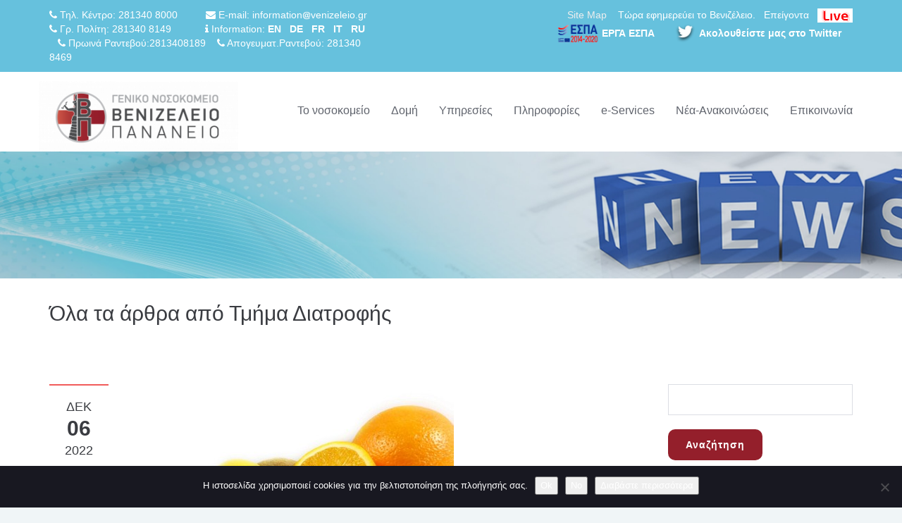

--- FILE ---
content_type: text/html; charset=UTF-8
request_url: https://www.venizeleio.gr/author/slinardakis/page/2/
body_size: 223860
content:
<!DOCTYPE html>
<!--[if IE 7]><html class="ie ie7" lang="el"><![endif]-->
<!--[if IE 8]><html class="ie ie8" lang="el"><![endif]-->
<!--[if !(IE 7) | !(IE 8) ]><!-->
<html lang="el">
<!--<![endif]-->
<head>
    <!-- META TAGS -->
    <meta charset="UTF-8">

    <!-- Define a viewport to mobile devices to use - telling the browser to assume that the page is as wide as the device (width=device-width) and setting the initial page zoom level to be 1 (initial-scale=1.0) -->
    <meta name="viewport" content="width=device-width, initial-scale=1.0">
    <meta name="format-detection" content="telephone=no" />

    
    <!-- Pingback URL -->
    <link rel="pingback" href="https://www.venizeleio.gr/xmlrpc.php"/>

    <!-- RSS -->
    <link rel="alternate" type="application/rss+xml" title="ΓN Ηρακλείου Βενιζέλειο" href="https://www.venizeleio.gr/feed/"/>
    <link rel="alternate" type="application/atom+xml" title="ΓN Ηρακλείου Βενιζέλειο" href="https://www.venizeleio.gr/feed/atom/"/>

    <title>Τμήμα Διατροφής &#8211; Σελίδα 2 &#8211; ΓN Ηρακλείου Βενιζέλειο</title>
<meta name='robots' content='max-image-preview:large' />
	<style>img:is([sizes="auto" i], [sizes^="auto," i]) { contain-intrinsic-size: 3000px 1500px }</style>
	<link rel='dns-prefetch' href='//www.youtube.com' />
<link rel='dns-prefetch' href='//fonts.googleapis.com' />
<link rel="alternate" type="application/rss+xml" title="Ροή RSS &raquo; ΓN Ηρακλείου Βενιζέλειο" href="https://www.venizeleio.gr/feed/" />
<link rel="alternate" type="application/rss+xml" title="Κανάλι σχολίων &raquo; ΓN Ηρακλείου Βενιζέλειο" href="https://www.venizeleio.gr/comments/feed/" />
<link rel="alternate" type="text/calendar" title="ΓN Ηρακλείου Βενιζέλειο &raquo; iCal Feed" href="https://www.venizeleio.gr/synedria-imerologio/?ical=1" />
<link rel="alternate" type="application/rss+xml" title="ΓN Ηρακλείου Βενιζέλειο &raquo; Κανάλι άρθρων του/της Τμήμα Διατροφής" href="https://www.venizeleio.gr/author/slinardakis/feed/" />
<script type="text/javascript">
/* <![CDATA[ */
window._wpemojiSettings = {"baseUrl":"https:\/\/s.w.org\/images\/core\/emoji\/16.0.1\/72x72\/","ext":".png","svgUrl":"https:\/\/s.w.org\/images\/core\/emoji\/16.0.1\/svg\/","svgExt":".svg","source":{"wpemoji":"https:\/\/www.venizeleio.gr\/wp-includes\/js\/wp-emoji.js?ver=e137667e48df35f96514a1ea21b3a036","twemoji":"https:\/\/www.venizeleio.gr\/wp-includes\/js\/twemoji.js?ver=e137667e48df35f96514a1ea21b3a036"}};
/**
 * @output wp-includes/js/wp-emoji-loader.js
 */

/**
 * Emoji Settings as exported in PHP via _print_emoji_detection_script().
 * @typedef WPEmojiSettings
 * @type {object}
 * @property {?object} source
 * @property {?string} source.concatemoji
 * @property {?string} source.twemoji
 * @property {?string} source.wpemoji
 * @property {?boolean} DOMReady
 * @property {?Function} readyCallback
 */

/**
 * Support tests.
 * @typedef SupportTests
 * @type {object}
 * @property {?boolean} flag
 * @property {?boolean} emoji
 */

/**
 * IIFE to detect emoji support and load Twemoji if needed.
 *
 * @param {Window} window
 * @param {Document} document
 * @param {WPEmojiSettings} settings
 */
( function wpEmojiLoader( window, document, settings ) {
	if ( typeof Promise === 'undefined' ) {
		return;
	}

	var sessionStorageKey = 'wpEmojiSettingsSupports';
	var tests = [ 'flag', 'emoji' ];

	/**
	 * Checks whether the browser supports offloading to a Worker.
	 *
	 * @since 6.3.0
	 *
	 * @private
	 *
	 * @returns {boolean}
	 */
	function supportsWorkerOffloading() {
		return (
			typeof Worker !== 'undefined' &&
			typeof OffscreenCanvas !== 'undefined' &&
			typeof URL !== 'undefined' &&
			URL.createObjectURL &&
			typeof Blob !== 'undefined'
		);
	}

	/**
	 * @typedef SessionSupportTests
	 * @type {object}
	 * @property {number} timestamp
	 * @property {SupportTests} supportTests
	 */

	/**
	 * Get support tests from session.
	 *
	 * @since 6.3.0
	 *
	 * @private
	 *
	 * @returns {?SupportTests} Support tests, or null if not set or older than 1 week.
	 */
	function getSessionSupportTests() {
		try {
			/** @type {SessionSupportTests} */
			var item = JSON.parse(
				sessionStorage.getItem( sessionStorageKey )
			);
			if (
				typeof item === 'object' &&
				typeof item.timestamp === 'number' &&
				new Date().valueOf() < item.timestamp + 604800 && // Note: Number is a week in seconds.
				typeof item.supportTests === 'object'
			) {
				return item.supportTests;
			}
		} catch ( e ) {}
		return null;
	}

	/**
	 * Persist the supports in session storage.
	 *
	 * @since 6.3.0
	 *
	 * @private
	 *
	 * @param {SupportTests} supportTests Support tests.
	 */
	function setSessionSupportTests( supportTests ) {
		try {
			/** @type {SessionSupportTests} */
			var item = {
				supportTests: supportTests,
				timestamp: new Date().valueOf()
			};

			sessionStorage.setItem(
				sessionStorageKey,
				JSON.stringify( item )
			);
		} catch ( e ) {}
	}

	/**
	 * Checks if two sets of Emoji characters render the same visually.
	 *
	 * This is used to determine if the browser is rendering an emoji with multiple data points
	 * correctly. set1 is the emoji in the correct form, using a zero-width joiner. set2 is the emoji
	 * in the incorrect form, using a zero-width space. If the two sets render the same, then the browser
	 * does not support the emoji correctly.
	 *
	 * This function may be serialized to run in a Worker. Therefore, it cannot refer to variables from the containing
	 * scope. Everything must be passed by parameters.
	 *
	 * @since 4.9.0
	 *
	 * @private
	 *
	 * @param {CanvasRenderingContext2D} context 2D Context.
	 * @param {string} set1 Set of Emoji to test.
	 * @param {string} set2 Set of Emoji to test.
	 *
	 * @return {boolean} True if the two sets render the same.
	 */
	function emojiSetsRenderIdentically( context, set1, set2 ) {
		// Cleanup from previous test.
		context.clearRect( 0, 0, context.canvas.width, context.canvas.height );
		context.fillText( set1, 0, 0 );
		var rendered1 = new Uint32Array(
			context.getImageData(
				0,
				0,
				context.canvas.width,
				context.canvas.height
			).data
		);

		// Cleanup from previous test.
		context.clearRect( 0, 0, context.canvas.width, context.canvas.height );
		context.fillText( set2, 0, 0 );
		var rendered2 = new Uint32Array(
			context.getImageData(
				0,
				0,
				context.canvas.width,
				context.canvas.height
			).data
		);

		return rendered1.every( function ( rendered2Data, index ) {
			return rendered2Data === rendered2[ index ];
		} );
	}

	/**
	 * Checks if the center point of a single emoji is empty.
	 *
	 * This is used to determine if the browser is rendering an emoji with a single data point
	 * correctly. The center point of an incorrectly rendered emoji will be empty. A correctly
	 * rendered emoji will have a non-zero value at the center point.
	 *
	 * This function may be serialized to run in a Worker. Therefore, it cannot refer to variables from the containing
	 * scope. Everything must be passed by parameters.
	 *
	 * @since 6.8.2
	 *
	 * @private
	 *
	 * @param {CanvasRenderingContext2D} context 2D Context.
	 * @param {string} emoji Emoji to test.
	 *
	 * @return {boolean} True if the center point is empty.
	 */
	function emojiRendersEmptyCenterPoint( context, emoji ) {
		// Cleanup from previous test.
		context.clearRect( 0, 0, context.canvas.width, context.canvas.height );
		context.fillText( emoji, 0, 0 );

		// Test if the center point (16, 16) is empty (0,0,0,0).
		var centerPoint = context.getImageData(16, 16, 1, 1);
		for ( var i = 0; i < centerPoint.data.length; i++ ) {
			if ( centerPoint.data[ i ] !== 0 ) {
				// Stop checking the moment it's known not to be empty.
				return false;
			}
		}

		return true;
	}

	/**
	 * Determines if the browser properly renders Emoji that Twemoji can supplement.
	 *
	 * This function may be serialized to run in a Worker. Therefore, it cannot refer to variables from the containing
	 * scope. Everything must be passed by parameters.
	 *
	 * @since 4.2.0
	 *
	 * @private
	 *
	 * @param {CanvasRenderingContext2D} context 2D Context.
	 * @param {string} type Whether to test for support of "flag" or "emoji".
	 * @param {Function} emojiSetsRenderIdentically Reference to emojiSetsRenderIdentically function, needed due to minification.
	 * @param {Function} emojiRendersEmptyCenterPoint Reference to emojiRendersEmptyCenterPoint function, needed due to minification.
	 *
	 * @return {boolean} True if the browser can render emoji, false if it cannot.
	 */
	function browserSupportsEmoji( context, type, emojiSetsRenderIdentically, emojiRendersEmptyCenterPoint ) {
		var isIdentical;

		switch ( type ) {
			case 'flag':
				/*
				 * Test for Transgender flag compatibility. Added in Unicode 13.
				 *
				 * To test for support, we try to render it, and compare the rendering to how it would look if
				 * the browser doesn't render it correctly (white flag emoji + transgender symbol).
				 */
				isIdentical = emojiSetsRenderIdentically(
					context,
					'\uD83C\uDFF3\uFE0F\u200D\u26A7\uFE0F', // as a zero-width joiner sequence
					'\uD83C\uDFF3\uFE0F\u200B\u26A7\uFE0F' // separated by a zero-width space
				);

				if ( isIdentical ) {
					return false;
				}

				/*
				 * Test for Sark flag compatibility. This is the least supported of the letter locale flags,
				 * so gives us an easy test for full support.
				 *
				 * To test for support, we try to render it, and compare the rendering to how it would look if
				 * the browser doesn't render it correctly ([C] + [Q]).
				 */
				isIdentical = emojiSetsRenderIdentically(
					context,
					'\uD83C\uDDE8\uD83C\uDDF6', // as the sequence of two code points
					'\uD83C\uDDE8\u200B\uD83C\uDDF6' // as the two code points separated by a zero-width space
				);

				if ( isIdentical ) {
					return false;
				}

				/*
				 * Test for English flag compatibility. England is a country in the United Kingdom, it
				 * does not have a two letter locale code but rather a five letter sub-division code.
				 *
				 * To test for support, we try to render it, and compare the rendering to how it would look if
				 * the browser doesn't render it correctly (black flag emoji + [G] + [B] + [E] + [N] + [G]).
				 */
				isIdentical = emojiSetsRenderIdentically(
					context,
					// as the flag sequence
					'\uD83C\uDFF4\uDB40\uDC67\uDB40\uDC62\uDB40\uDC65\uDB40\uDC6E\uDB40\uDC67\uDB40\uDC7F',
					// with each code point separated by a zero-width space
					'\uD83C\uDFF4\u200B\uDB40\uDC67\u200B\uDB40\uDC62\u200B\uDB40\uDC65\u200B\uDB40\uDC6E\u200B\uDB40\uDC67\u200B\uDB40\uDC7F'
				);

				return ! isIdentical;
			case 'emoji':
				/*
				 * Does Emoji 16.0 cause the browser to go splat?
				 *
				 * To test for Emoji 16.0 support, try to render a new emoji: Splatter.
				 *
				 * The splatter emoji is a single code point emoji. Testing for browser support
				 * required testing the center point of the emoji to see if it is empty.
				 *
				 * 0xD83E 0xDEDF (\uD83E\uDEDF) == 🫟 Splatter.
				 *
				 * When updating this test, please ensure that the emoji is either a single code point
				 * or switch to using the emojiSetsRenderIdentically function and testing with a zero-width
				 * joiner vs a zero-width space.
				 */
				var notSupported = emojiRendersEmptyCenterPoint( context, '\uD83E\uDEDF' );
				return ! notSupported;
		}

		return false;
	}

	/**
	 * Checks emoji support tests.
	 *
	 * This function may be serialized to run in a Worker. Therefore, it cannot refer to variables from the containing
	 * scope. Everything must be passed by parameters.
	 *
	 * @since 6.3.0
	 *
	 * @private
	 *
	 * @param {string[]} tests Tests.
	 * @param {Function} browserSupportsEmoji Reference to browserSupportsEmoji function, needed due to minification.
	 * @param {Function} emojiSetsRenderIdentically Reference to emojiSetsRenderIdentically function, needed due to minification.
	 * @param {Function} emojiRendersEmptyCenterPoint Reference to emojiRendersEmptyCenterPoint function, needed due to minification.
	 *
	 * @return {SupportTests} Support tests.
	 */
	function testEmojiSupports( tests, browserSupportsEmoji, emojiSetsRenderIdentically, emojiRendersEmptyCenterPoint ) {
		var canvas;
		if (
			typeof WorkerGlobalScope !== 'undefined' &&
			self instanceof WorkerGlobalScope
		) {
			canvas = new OffscreenCanvas( 300, 150 ); // Dimensions are default for HTMLCanvasElement.
		} else {
			canvas = document.createElement( 'canvas' );
		}

		var context = canvas.getContext( '2d', { willReadFrequently: true } );

		/*
		 * Chrome on OS X added native emoji rendering in M41. Unfortunately,
		 * it doesn't work when the font is bolder than 500 weight. So, we
		 * check for bold rendering support to avoid invisible emoji in Chrome.
		 */
		context.textBaseline = 'top';
		context.font = '600 32px Arial';

		var supports = {};
		tests.forEach( function ( test ) {
			supports[ test ] = browserSupportsEmoji( context, test, emojiSetsRenderIdentically, emojiRendersEmptyCenterPoint );
		} );
		return supports;
	}

	/**
	 * Adds a script to the head of the document.
	 *
	 * @ignore
	 *
	 * @since 4.2.0
	 *
	 * @param {string} src The url where the script is located.
	 *
	 * @return {void}
	 */
	function addScript( src ) {
		var script = document.createElement( 'script' );
		script.src = src;
		script.defer = true;
		document.head.appendChild( script );
	}

	settings.supports = {
		everything: true,
		everythingExceptFlag: true
	};

	// Create a promise for DOMContentLoaded since the worker logic may finish after the event has fired.
	var domReadyPromise = new Promise( function ( resolve ) {
		document.addEventListener( 'DOMContentLoaded', resolve, {
			once: true
		} );
	} );

	// Obtain the emoji support from the browser, asynchronously when possible.
	new Promise( function ( resolve ) {
		var supportTests = getSessionSupportTests();
		if ( supportTests ) {
			resolve( supportTests );
			return;
		}

		if ( supportsWorkerOffloading() ) {
			try {
				// Note that the functions are being passed as arguments due to minification.
				var workerScript =
					'postMessage(' +
					testEmojiSupports.toString() +
					'(' +
					[
						JSON.stringify( tests ),
						browserSupportsEmoji.toString(),
						emojiSetsRenderIdentically.toString(),
						emojiRendersEmptyCenterPoint.toString()
					].join( ',' ) +
					'));';
				var blob = new Blob( [ workerScript ], {
					type: 'text/javascript'
				} );
				var worker = new Worker( URL.createObjectURL( blob ), { name: 'wpTestEmojiSupports' } );
				worker.onmessage = function ( event ) {
					supportTests = event.data;
					setSessionSupportTests( supportTests );
					worker.terminate();
					resolve( supportTests );
				};
				return;
			} catch ( e ) {}
		}

		supportTests = testEmojiSupports( tests, browserSupportsEmoji, emojiSetsRenderIdentically, emojiRendersEmptyCenterPoint );
		setSessionSupportTests( supportTests );
		resolve( supportTests );
	} )
		// Once the browser emoji support has been obtained from the session, finalize the settings.
		.then( function ( supportTests ) {
			/*
			 * Tests the browser support for flag emojis and other emojis, and adjusts the
			 * support settings accordingly.
			 */
			for ( var test in supportTests ) {
				settings.supports[ test ] = supportTests[ test ];

				settings.supports.everything =
					settings.supports.everything && settings.supports[ test ];

				if ( 'flag' !== test ) {
					settings.supports.everythingExceptFlag =
						settings.supports.everythingExceptFlag &&
						settings.supports[ test ];
				}
			}

			settings.supports.everythingExceptFlag =
				settings.supports.everythingExceptFlag &&
				! settings.supports.flag;

			// Sets DOMReady to false and assigns a ready function to settings.
			settings.DOMReady = false;
			settings.readyCallback = function () {
				settings.DOMReady = true;
			};
		} )
		.then( function () {
			return domReadyPromise;
		} )
		.then( function () {
			// When the browser can not render everything we need to load a polyfill.
			if ( ! settings.supports.everything ) {
				settings.readyCallback();

				var src = settings.source || {};

				if ( src.concatemoji ) {
					addScript( src.concatemoji );
				} else if ( src.wpemoji && src.twemoji ) {
					addScript( src.twemoji );
					addScript( src.wpemoji );
				}
			}
		} );
} )( window, document, window._wpemojiSettings );

/* ]]> */
</script>
<style id='wp-emoji-styles-inline-css' type='text/css'>

	img.wp-smiley, img.emoji {
		display: inline !important;
		border: none !important;
		box-shadow: none !important;
		height: 1em !important;
		width: 1em !important;
		margin: 0 0.07em !important;
		vertical-align: -0.1em !important;
		background: none !important;
		padding: 0 !important;
	}
</style>
<link rel='stylesheet' id='wp-block-library-css' href='https://www.venizeleio.gr/wp-includes/css/dist/block-library/style.css?ver=e137667e48df35f96514a1ea21b3a036' type='text/css' media='all' />
<style id='classic-theme-styles-inline-css' type='text/css'>
/**
 * These rules are needed for backwards compatibility.
 * They should match the button element rules in the base theme.json file.
 */
.wp-block-button__link {
	color: #ffffff;
	background-color: #32373c;
	border-radius: 9999px; /* 100% causes an oval, but any explicit but really high value retains the pill shape. */

	/* This needs a low specificity so it won't override the rules from the button element if defined in theme.json. */
	box-shadow: none;
	text-decoration: none;

	/* The extra 2px are added to size solids the same as the outline versions.*/
	padding: calc(0.667em + 2px) calc(1.333em + 2px);

	font-size: 1.125em;
}

.wp-block-file__button {
	background: #32373c;
	color: #ffffff;
	text-decoration: none;
}

</style>
<link rel='stylesheet' id='wpda_youtube_gutenberg_css-css' href='https://www.venizeleio.gr/wp-content/plugins/youtube-video-player/admin/gutenberg/style.css?ver=e137667e48df35f96514a1ea21b3a036' type='text/css' media='all' />
<style id='global-styles-inline-css' type='text/css'>
:root{--wp--preset--aspect-ratio--square: 1;--wp--preset--aspect-ratio--4-3: 4/3;--wp--preset--aspect-ratio--3-4: 3/4;--wp--preset--aspect-ratio--3-2: 3/2;--wp--preset--aspect-ratio--2-3: 2/3;--wp--preset--aspect-ratio--16-9: 16/9;--wp--preset--aspect-ratio--9-16: 9/16;--wp--preset--color--black: #000000;--wp--preset--color--cyan-bluish-gray: #abb8c3;--wp--preset--color--white: #ffffff;--wp--preset--color--pale-pink: #f78da7;--wp--preset--color--vivid-red: #cf2e2e;--wp--preset--color--luminous-vivid-orange: #ff6900;--wp--preset--color--luminous-vivid-amber: #fcb900;--wp--preset--color--light-green-cyan: #7bdcb5;--wp--preset--color--vivid-green-cyan: #00d084;--wp--preset--color--pale-cyan-blue: #8ed1fc;--wp--preset--color--vivid-cyan-blue: #0693e3;--wp--preset--color--vivid-purple: #9b51e0;--wp--preset--gradient--vivid-cyan-blue-to-vivid-purple: linear-gradient(135deg,rgba(6,147,227,1) 0%,rgb(155,81,224) 100%);--wp--preset--gradient--light-green-cyan-to-vivid-green-cyan: linear-gradient(135deg,rgb(122,220,180) 0%,rgb(0,208,130) 100%);--wp--preset--gradient--luminous-vivid-amber-to-luminous-vivid-orange: linear-gradient(135deg,rgba(252,185,0,1) 0%,rgba(255,105,0,1) 100%);--wp--preset--gradient--luminous-vivid-orange-to-vivid-red: linear-gradient(135deg,rgba(255,105,0,1) 0%,rgb(207,46,46) 100%);--wp--preset--gradient--very-light-gray-to-cyan-bluish-gray: linear-gradient(135deg,rgb(238,238,238) 0%,rgb(169,184,195) 100%);--wp--preset--gradient--cool-to-warm-spectrum: linear-gradient(135deg,rgb(74,234,220) 0%,rgb(151,120,209) 20%,rgb(207,42,186) 40%,rgb(238,44,130) 60%,rgb(251,105,98) 80%,rgb(254,248,76) 100%);--wp--preset--gradient--blush-light-purple: linear-gradient(135deg,rgb(255,206,236) 0%,rgb(152,150,240) 100%);--wp--preset--gradient--blush-bordeaux: linear-gradient(135deg,rgb(254,205,165) 0%,rgb(254,45,45) 50%,rgb(107,0,62) 100%);--wp--preset--gradient--luminous-dusk: linear-gradient(135deg,rgb(255,203,112) 0%,rgb(199,81,192) 50%,rgb(65,88,208) 100%);--wp--preset--gradient--pale-ocean: linear-gradient(135deg,rgb(255,245,203) 0%,rgb(182,227,212) 50%,rgb(51,167,181) 100%);--wp--preset--gradient--electric-grass: linear-gradient(135deg,rgb(202,248,128) 0%,rgb(113,206,126) 100%);--wp--preset--gradient--midnight: linear-gradient(135deg,rgb(2,3,129) 0%,rgb(40,116,252) 100%);--wp--preset--font-size--small: 13px;--wp--preset--font-size--medium: 20px;--wp--preset--font-size--large: 36px;--wp--preset--font-size--x-large: 42px;--wp--preset--spacing--20: 0.44rem;--wp--preset--spacing--30: 0.67rem;--wp--preset--spacing--40: 1rem;--wp--preset--spacing--50: 1.5rem;--wp--preset--spacing--60: 2.25rem;--wp--preset--spacing--70: 3.38rem;--wp--preset--spacing--80: 5.06rem;--wp--preset--shadow--natural: 6px 6px 9px rgba(0, 0, 0, 0.2);--wp--preset--shadow--deep: 12px 12px 50px rgba(0, 0, 0, 0.4);--wp--preset--shadow--sharp: 6px 6px 0px rgba(0, 0, 0, 0.2);--wp--preset--shadow--outlined: 6px 6px 0px -3px rgba(255, 255, 255, 1), 6px 6px rgba(0, 0, 0, 1);--wp--preset--shadow--crisp: 6px 6px 0px rgba(0, 0, 0, 1);}:where(.is-layout-flex){gap: 0.5em;}:where(.is-layout-grid){gap: 0.5em;}body .is-layout-flex{display: flex;}.is-layout-flex{flex-wrap: wrap;align-items: center;}.is-layout-flex > :is(*, div){margin: 0;}body .is-layout-grid{display: grid;}.is-layout-grid > :is(*, div){margin: 0;}:where(.wp-block-columns.is-layout-flex){gap: 2em;}:where(.wp-block-columns.is-layout-grid){gap: 2em;}:where(.wp-block-post-template.is-layout-flex){gap: 1.25em;}:where(.wp-block-post-template.is-layout-grid){gap: 1.25em;}.has-black-color{color: var(--wp--preset--color--black) !important;}.has-cyan-bluish-gray-color{color: var(--wp--preset--color--cyan-bluish-gray) !important;}.has-white-color{color: var(--wp--preset--color--white) !important;}.has-pale-pink-color{color: var(--wp--preset--color--pale-pink) !important;}.has-vivid-red-color{color: var(--wp--preset--color--vivid-red) !important;}.has-luminous-vivid-orange-color{color: var(--wp--preset--color--luminous-vivid-orange) !important;}.has-luminous-vivid-amber-color{color: var(--wp--preset--color--luminous-vivid-amber) !important;}.has-light-green-cyan-color{color: var(--wp--preset--color--light-green-cyan) !important;}.has-vivid-green-cyan-color{color: var(--wp--preset--color--vivid-green-cyan) !important;}.has-pale-cyan-blue-color{color: var(--wp--preset--color--pale-cyan-blue) !important;}.has-vivid-cyan-blue-color{color: var(--wp--preset--color--vivid-cyan-blue) !important;}.has-vivid-purple-color{color: var(--wp--preset--color--vivid-purple) !important;}.has-black-background-color{background-color: var(--wp--preset--color--black) !important;}.has-cyan-bluish-gray-background-color{background-color: var(--wp--preset--color--cyan-bluish-gray) !important;}.has-white-background-color{background-color: var(--wp--preset--color--white) !important;}.has-pale-pink-background-color{background-color: var(--wp--preset--color--pale-pink) !important;}.has-vivid-red-background-color{background-color: var(--wp--preset--color--vivid-red) !important;}.has-luminous-vivid-orange-background-color{background-color: var(--wp--preset--color--luminous-vivid-orange) !important;}.has-luminous-vivid-amber-background-color{background-color: var(--wp--preset--color--luminous-vivid-amber) !important;}.has-light-green-cyan-background-color{background-color: var(--wp--preset--color--light-green-cyan) !important;}.has-vivid-green-cyan-background-color{background-color: var(--wp--preset--color--vivid-green-cyan) !important;}.has-pale-cyan-blue-background-color{background-color: var(--wp--preset--color--pale-cyan-blue) !important;}.has-vivid-cyan-blue-background-color{background-color: var(--wp--preset--color--vivid-cyan-blue) !important;}.has-vivid-purple-background-color{background-color: var(--wp--preset--color--vivid-purple) !important;}.has-black-border-color{border-color: var(--wp--preset--color--black) !important;}.has-cyan-bluish-gray-border-color{border-color: var(--wp--preset--color--cyan-bluish-gray) !important;}.has-white-border-color{border-color: var(--wp--preset--color--white) !important;}.has-pale-pink-border-color{border-color: var(--wp--preset--color--pale-pink) !important;}.has-vivid-red-border-color{border-color: var(--wp--preset--color--vivid-red) !important;}.has-luminous-vivid-orange-border-color{border-color: var(--wp--preset--color--luminous-vivid-orange) !important;}.has-luminous-vivid-amber-border-color{border-color: var(--wp--preset--color--luminous-vivid-amber) !important;}.has-light-green-cyan-border-color{border-color: var(--wp--preset--color--light-green-cyan) !important;}.has-vivid-green-cyan-border-color{border-color: var(--wp--preset--color--vivid-green-cyan) !important;}.has-pale-cyan-blue-border-color{border-color: var(--wp--preset--color--pale-cyan-blue) !important;}.has-vivid-cyan-blue-border-color{border-color: var(--wp--preset--color--vivid-cyan-blue) !important;}.has-vivid-purple-border-color{border-color: var(--wp--preset--color--vivid-purple) !important;}.has-vivid-cyan-blue-to-vivid-purple-gradient-background{background: var(--wp--preset--gradient--vivid-cyan-blue-to-vivid-purple) !important;}.has-light-green-cyan-to-vivid-green-cyan-gradient-background{background: var(--wp--preset--gradient--light-green-cyan-to-vivid-green-cyan) !important;}.has-luminous-vivid-amber-to-luminous-vivid-orange-gradient-background{background: var(--wp--preset--gradient--luminous-vivid-amber-to-luminous-vivid-orange) !important;}.has-luminous-vivid-orange-to-vivid-red-gradient-background{background: var(--wp--preset--gradient--luminous-vivid-orange-to-vivid-red) !important;}.has-very-light-gray-to-cyan-bluish-gray-gradient-background{background: var(--wp--preset--gradient--very-light-gray-to-cyan-bluish-gray) !important;}.has-cool-to-warm-spectrum-gradient-background{background: var(--wp--preset--gradient--cool-to-warm-spectrum) !important;}.has-blush-light-purple-gradient-background{background: var(--wp--preset--gradient--blush-light-purple) !important;}.has-blush-bordeaux-gradient-background{background: var(--wp--preset--gradient--blush-bordeaux) !important;}.has-luminous-dusk-gradient-background{background: var(--wp--preset--gradient--luminous-dusk) !important;}.has-pale-ocean-gradient-background{background: var(--wp--preset--gradient--pale-ocean) !important;}.has-electric-grass-gradient-background{background: var(--wp--preset--gradient--electric-grass) !important;}.has-midnight-gradient-background{background: var(--wp--preset--gradient--midnight) !important;}.has-small-font-size{font-size: var(--wp--preset--font-size--small) !important;}.has-medium-font-size{font-size: var(--wp--preset--font-size--medium) !important;}.has-large-font-size{font-size: var(--wp--preset--font-size--large) !important;}.has-x-large-font-size{font-size: var(--wp--preset--font-size--x-large) !important;}
:where(.wp-block-post-template.is-layout-flex){gap: 1.25em;}:where(.wp-block-post-template.is-layout-grid){gap: 1.25em;}
:where(.wp-block-columns.is-layout-flex){gap: 2em;}:where(.wp-block-columns.is-layout-grid){gap: 2em;}
:root :where(.wp-block-pullquote){font-size: 1.5em;line-height: 1.6;}
</style>
<link rel='stylesheet' id='elm-owl-css-css' href='https://www.venizeleio.gr/wp-content/plugins/content-randomizer/assets/css/owl.carousel.min.css?ver=e137667e48df35f96514a1ea21b3a036' type='text/css' media='all' />
<link rel='stylesheet' id='cookie-notice-front-css' href='https://www.venizeleio.gr/wp-content/plugins/cookie-notice/css/front.css?ver=2.5.11' type='text/css' media='all' />
<link rel='stylesheet' id='email-subscribers-css' href='https://www.venizeleio.gr/wp-content/plugins/email-subscribers/lite/public/css/email-subscribers-public.css?ver=5.9.14' type='text/css' media='all' />
<link rel='stylesheet' id='events-manager-css' href='https://www.venizeleio.gr/wp-content/plugins/events-manager/includes/css/events-manager.css?ver=7.2.3.1' type='text/css' media='all' />
<link rel='stylesheet' id='collapscore-css-css' href='https://www.venizeleio.gr/wp-content/plugins/jquery-collapse-o-matic/css/core_style.css?ver=1.0' type='text/css' media='all' />
<link rel='stylesheet' id='collapseomatic-css-css' href='https://www.venizeleio.gr/wp-content/plugins/jquery-collapse-o-matic/css/light_style.css?ver=1.6' type='text/css' media='all' />
<link rel='stylesheet' id='modal-window-css' href='https://www.venizeleio.gr/wp-content/plugins/modal-window/public/assets/css/modal.min.css?ver=6.2.3' type='text/css' media='all' />
<link rel='stylesheet' id='page-list-style-css' href='https://www.venizeleio.gr/wp-content/plugins/page-list/css/page-list.css?ver=5.9' type='text/css' media='all' />
<link rel='stylesheet' id='rs-plugin-settings-css' href='https://www.venizeleio.gr/wp-content/plugins/revslider/public/assets/css/rs6.css?ver=6.2.1' type='text/css' media='all' />
<style id='rs-plugin-settings-inline-css' type='text/css'>
#rs-demo-id {}
</style>
<link rel='stylesheet' id='wpsm_tabs_r-font-awesome-front-css' href='https://www.venizeleio.gr/wp-content/plugins/tabs-responsive/assets/css/font-awesome/css/font-awesome.min.css?ver=e137667e48df35f96514a1ea21b3a036' type='text/css' media='all' />
<link rel='stylesheet' id='wpsm_tabs_r_bootstrap-front-css' href='https://www.venizeleio.gr/wp-content/plugins/tabs-responsive/assets/css/bootstrap-front.css?ver=e137667e48df35f96514a1ea21b3a036' type='text/css' media='all' />
<link rel='stylesheet' id='wpsm_tabs_r_animate-css' href='https://www.venizeleio.gr/wp-content/plugins/tabs-responsive/assets/css/animate.css?ver=e137667e48df35f96514a1ea21b3a036' type='text/css' media='all' />
<link rel='stylesheet' id='category-sticky-post-css' href='https://www.venizeleio.gr/wp-content/plugins/category-sticky-post/css/plugin.css?ver=e137667e48df35f96514a1ea21b3a036' type='text/css' media='all' />
<link rel='stylesheet' id='google-raleway-css' href='https://fonts.googleapis.com/css?family=Raleway%3A400%2C100%2C200%2C300%2C500%2C600%2C700%2C800%2C900&#038;ver=6.8.3' type='text/css' media='all' />
<link rel='stylesheet' id='google-droid-serif-css' href='https://fonts.googleapis.com/css?family=Droid+Serif%3A400%2C700%2C400italic%2C700italic&#038;ver=6.8.3' type='text/css' media='all' />
<link rel='stylesheet' id='bootstrap-css-css' href='https://www.venizeleio.gr/wp-content/themes/inspiry-medicalpress/css/bootstrap.css?ver=3.0' type='text/css' media='all' />
<link rel='stylesheet' id='flexslider-css-css' href='https://www.venizeleio.gr/wp-content/themes/inspiry-medicalpress/js/flexslider/flexslider.css?ver=2.3.0' type='text/css' media='all' />
<link rel='stylesheet' id='animations-css-css' href='https://www.venizeleio.gr/wp-content/themes/inspiry-medicalpress/css/animations.css?ver=1.0' type='text/css' media='all' />
<link rel='stylesheet' id='font-awesome-css-css' href='https://www.venizeleio.gr/wp-content/themes/inspiry-medicalpress/css/font-awesome.css?ver=4.0.3' type='text/css' media='all' />
<link rel='stylesheet' id='datepicker-css-css' href='https://www.venizeleio.gr/wp-content/themes/inspiry-medicalpress/css/datepicker.css?ver=1.10.4' type='text/css' media='all' />
<link rel='stylesheet' id='swipebox-css-css' href='https://www.venizeleio.gr/wp-content/themes/inspiry-medicalpress/css/swipebox.css?ver=1.2.1' type='text/css' media='all' />
<link rel='stylesheet' id='meanmenu-css-css' href='https://www.venizeleio.gr/wp-content/themes/inspiry-medicalpress/css/meanmenu.css?ver=2.0.6' type='text/css' media='all' />
<link rel='stylesheet' id='select2-css-css' href='https://www.venizeleio.gr/wp-content/themes/inspiry-medicalpress/css/select2.min.css?ver=4.0.3' type='text/css' media='all' />
<link rel='stylesheet' id='main-css-css' href='https://www.venizeleio.gr/wp-content/themes/inspiry-medicalpress/css/main.css?ver=1.0' type='text/css' media='all' />
<link rel='stylesheet' id='custom-responsive-css-css' href='https://www.venizeleio.gr/wp-content/themes/inspiry-medicalpress/css/custom-responsive.css?ver=1.0' type='text/css' media='all' />
<link rel='stylesheet' id='parent-default-css' href='https://www.venizeleio.gr/wp-content/themes/inspiry-medicalpress/style.css?ver=1.0' type='text/css' media='all' />
<link rel='stylesheet' id='parent-custom-css' href='https://www.venizeleio.gr/wp-content/themes/inspiry-medicalpress/css/custom.css?ver=1.2' type='text/css' media='all' />
<link rel='stylesheet' id='fancybox-css' href='https://www.venizeleio.gr/wp-content/plugins/easy-fancybox/fancybox/1.5.4/jquery.fancybox.min.css?ver=e137667e48df35f96514a1ea21b3a036' type='text/css' media='screen' />
<link rel='stylesheet' id='tablepress-default-css' href='https://www.venizeleio.gr/wp-content/plugins/tablepress/css/build/default.css?ver=3.2.6' type='text/css' media='all' />
<link rel='stylesheet' id='tablepress-custom-css' href='https://www.venizeleio.gr/wp-content/tablepress-custom.css?ver=81' type='text/css' media='all' />
<link rel='stylesheet' id='__EPYT__style-css' href='https://www.venizeleio.gr/wp-content/plugins/youtube-embed-plus/styles/ytprefs.css?ver=14.2.4' type='text/css' media='all' />
<style id='__EPYT__style-inline-css' type='text/css'>

                .epyt-gallery-thumb {
                        width: 33.333%;
                }
                
</style>
<link rel='stylesheet' id='dashicons-css' href='https://www.venizeleio.gr/wp-includes/css/dashicons.css?ver=e137667e48df35f96514a1ea21b3a036' type='text/css' media='all' />
<link rel='stylesheet' id='thickbox-css' href='https://www.venizeleio.gr/wp-includes/js/thickbox/thickbox.css?ver=e137667e48df35f96514a1ea21b3a036' type='text/css' media='all' />
<link rel='stylesheet' id='front_end_youtube_style-css' href='https://www.venizeleio.gr/wp-content/plugins/youtube-video-player/front_end/styles/baze_styles_youtube.css?ver=e137667e48df35f96514a1ea21b3a036' type='text/css' media='all' />
<script type="text/javascript" src="https://www.venizeleio.gr/wp-includes/js/tinymce/tinymce.min.js?ver=49110-20250317" id="wp-tinymce-root-js"></script>
<script type="text/javascript" src="https://www.venizeleio.gr/wp-includes/js/tinymce/plugins/compat3x/plugin.min.js?ver=49110-20250317" id="wp-tinymce-js"></script>
<script type="text/javascript" src="https://www.venizeleio.gr/wp-includes/js/jquery/jquery.js?ver=3.7.1" id="jquery-core-js"></script>
<script type="text/javascript" src="https://www.venizeleio.gr/wp-includes/js/jquery/jquery-migrate.js?ver=3.4.1" id="jquery-migrate-js"></script>
<script type="text/javascript" src="https://www.venizeleio.gr/wp-includes/js/jquery/ui/core.js?ver=1.13.3" id="jquery-ui-core-js"></script>
<script type="text/javascript" src="https://www.venizeleio.gr/wp-includes/js/jquery/ui/mouse.js?ver=1.13.3" id="jquery-ui-mouse-js"></script>
<script type="text/javascript" src="https://www.venizeleio.gr/wp-includes/js/jquery/ui/sortable.js?ver=1.13.3" id="jquery-ui-sortable-js"></script>
<script type="text/javascript" src="https://www.venizeleio.gr/wp-includes/js/jquery/ui/datepicker.js?ver=1.13.3" id="jquery-ui-datepicker-js"></script>
<script type="text/javascript" id="jquery-ui-datepicker-js-after">
/* <![CDATA[ */
jQuery(function(jQuery){jQuery.datepicker.setDefaults({"closeText":"\u039a\u03bb\u03b5\u03af\u03c3\u03b9\u03bc\u03bf","currentText":"\u03a3\u03ae\u03bc\u03b5\u03c1\u03b1","monthNames":["\u0399\u03b1\u03bd\u03bf\u03c5\u03ac\u03c1\u03b9\u03bf\u03c2","\u03a6\u03b5\u03b2\u03c1\u03bf\u03c5\u03ac\u03c1\u03b9\u03bf\u03c2","\u039c\u03ac\u03c1\u03c4\u03b9\u03bf\u03c2","\u0391\u03c0\u03c1\u03af\u03bb\u03b9\u03bf\u03c2","\u039c\u03ac\u03b9\u03bf\u03c2","\u0399\u03bf\u03cd\u03bd\u03b9\u03bf\u03c2","\u0399\u03bf\u03cd\u03bb\u03b9\u03bf\u03c2","\u0391\u03cd\u03b3\u03bf\u03c5\u03c3\u03c4\u03bf\u03c2","\u03a3\u03b5\u03c0\u03c4\u03ad\u03bc\u03b2\u03c1\u03b9\u03bf\u03c2","\u039f\u03ba\u03c4\u03ce\u03b2\u03c1\u03b9\u03bf\u03c2","\u039d\u03bf\u03ad\u03bc\u03b2\u03c1\u03b9\u03bf\u03c2","\u0394\u03b5\u03ba\u03ad\u03bc\u03b2\u03c1\u03b9\u03bf\u03c2"],"monthNamesShort":["\u0399\u03ac\u03bd","\u03a6\u03b5\u03b2","\u039c\u03b1\u03c1","\u0391\u03c0\u03c1","\u039c\u03b1\u0390","\u0399\u03bf\u03cd\u03bd","\u0399\u03bf\u03cd\u03bb","\u0391\u03c5\u03b3","\u03a3\u03b5\u03c0","\u039f\u03ba\u03c4","\u039d\u03bf\u03ad","\u0394\u03b5\u03ba"],"nextText":"\u0395\u03c0\u03cc\u03bc\u03b5\u03bd\u03bf","prevText":"\u03a0\u03c1\u03bf\u03b7\u03b3\u03bf\u03cd\u03bc\u03b5\u03bd\u03b1","dayNames":["\u039a\u03c5\u03c1\u03b9\u03b1\u03ba\u03ae","\u0394\u03b5\u03c5\u03c4\u03ad\u03c1\u03b1","\u03a4\u03c1\u03af\u03c4\u03b7","\u03a4\u03b5\u03c4\u03ac\u03c1\u03c4\u03b7","\u03a0\u03ad\u03bc\u03c0\u03c4\u03b7","\u03a0\u03b1\u03c1\u03b1\u03c3\u03ba\u03b5\u03c5\u03ae","\u03a3\u03ac\u03b2\u03b2\u03b1\u03c4\u03bf"],"dayNamesShort":["\u039a\u03c5","\u0394\u03b5","\u03a4\u03c1","\u03a4\u03b5","\u03a0\u03b5","\u03a0\u03b1","\u03a3\u03b1"],"dayNamesMin":["\u039a","\u0394","\u03a4","\u03a4","\u03a0","\u03a0","\u03a3"],"dateFormat":"MM d, yy","firstDay":1,"isRTL":false});});
/* ]]> */
</script>
<script type="text/javascript" src="https://www.venizeleio.gr/wp-includes/js/jquery/ui/resizable.js?ver=1.13.3" id="jquery-ui-resizable-js"></script>
<script type="text/javascript" src="https://www.venizeleio.gr/wp-includes/js/jquery/ui/draggable.js?ver=1.13.3" id="jquery-ui-draggable-js"></script>
<script type="text/javascript" src="https://www.venizeleio.gr/wp-includes/js/jquery/ui/controlgroup.js?ver=1.13.3" id="jquery-ui-controlgroup-js"></script>
<script type="text/javascript" src="https://www.venizeleio.gr/wp-includes/js/jquery/ui/checkboxradio.js?ver=1.13.3" id="jquery-ui-checkboxradio-js"></script>
<script type="text/javascript" src="https://www.venizeleio.gr/wp-includes/js/jquery/ui/button.js?ver=1.13.3" id="jquery-ui-button-js"></script>
<script type="text/javascript" src="https://www.venizeleio.gr/wp-includes/js/jquery/ui/dialog.js?ver=1.13.3" id="jquery-ui-dialog-js"></script>
<script type="text/javascript" id="events-manager-js-extra">
/* <![CDATA[ */
var EM = {"ajaxurl":"https:\/\/www.venizeleio.gr\/wp-admin\/admin-ajax.php","locationajaxurl":"https:\/\/www.venizeleio.gr\/wp-admin\/admin-ajax.php?action=locations_search","firstDay":"1","locale":"wp","dateFormat":"yy-mm-dd","ui_css":"https:\/\/www.venizeleio.gr\/wp-content\/plugins\/events-manager\/includes\/css\/jquery-ui\/build.min.css","show24hours":"1","is_ssl":"1","autocomplete_limit":"10","calendar":{"breakpoints":{"small":560,"medium":908,"large":false},"month_format":"M Y"},"phone":"","datepicker":{"format":"d\/m\/Y"},"search":{"breakpoints":{"small":650,"medium":850,"full":false}},"url":"https:\/\/www.venizeleio.gr\/wp-content\/plugins\/events-manager","assets":{"input.em-uploader":{"js":{"em-uploader":{"url":"https:\/\/www.venizeleio.gr\/wp-content\/plugins\/events-manager\/includes\/js\/em-uploader.js?v=7.2.3.1","event":"em_uploader_ready","requires":"filepond"},"filepond-validate-size":"filepond\/plugins\/filepond-plugin-file-validate-size.js?v=7.2.3.1","filepond-validate-type":"filepond\/plugins\/filepond-plugin-file-validate-type.js?v=7.2.3.1","filepond-image-validate-size":"filepond\/plugins\/filepond-plugin-image-validate-size.js?v=7.2.3.1","filepond-exif-orientation":"filepond\/plugins\/filepond-plugin-image-exif-orientation.js?v=7.2.3.1","filepond-get-file":"filepond\/plugins\/filepond-plugin-get-file.js?v=7.2.3.1","filepond-plugin-image-overlay":"filepond\/plugins\/filepond-plugin-image-overlay.js?v=7.2.3.1","filepond-plugin-image-thumbnail":"filepond\/plugins\/filepond-plugin-image-thumbnail.js?v=7.2.3.1","filepond-plugin-pdf-preview-overlay":"filepond\/plugins\/filepond-plugin-pdf-preview-overlay.js?v=7.2.3.1","filepond-plugin-file-icon":"filepond\/plugins\/filepond-plugin-file-icon.js?v=7.2.3.1","filepond":{"url":"filepond\/filepond.js?v=7.2.3.1","locale":"wp-dev-el"}},"css":{"em-filepond":"filepond\/em-filepond.css?v=7.2.3.1","filepond-preview":"filepond\/plugins\/filepond-plugin-image-preview.css?v=7.2.3.1","filepond-plugin-image-overlay":"filepond\/plugins\/filepond-plugin-image-overlay.css?v=7.2.3.1","filepond-get-file":"filepond\/plugins\/filepond-plugin-get-file.css?v=7.2.3.1"}},".em-event-editor":{"js":{"event-editor":{"url":"https:\/\/www.venizeleio.gr\/wp-content\/plugins\/events-manager\/includes\/js\/events-manager-event-editor.js?v=7.2.3.1","event":"em_event_editor_ready"}},"css":{"event-editor":"https:\/\/www.venizeleio.gr\/wp-content\/plugins\/events-manager\/includes\/css\/events-manager-event-editor.css?v=7.2.3.1"}},".em-recurrence-sets, .em-timezone":{"js":{"luxon":{"url":"luxon\/luxon.js?v=7.2.3.1","event":"em_luxon_ready"}}},".em-booking-form, #em-booking-form, .em-booking-recurring, .em-event-booking-form":{"js":{"em-bookings":{"url":"https:\/\/www.venizeleio.gr\/wp-content\/plugins\/events-manager\/includes\/js\/bookingsform.js?v=7.2.3.1","event":"em_booking_form_js_loaded"}}},"#em-opt-archetypes":{"js":{"archetypes":"https:\/\/www.venizeleio.gr\/wp-content\/plugins\/events-manager\/includes\/js\/admin-archetype-editor.js?v=7.2.3.1","archetypes_ms":"https:\/\/www.venizeleio.gr\/wp-content\/plugins\/events-manager\/includes\/js\/admin-archetypes.js?v=7.2.3.1","qs":"qs\/qs.js?v=7.2.3.1"}}},"cached":"1","uploads":{"endpoint":"https:\/\/www.venizeleio.gr\/wp-json\/events-manager\/v1\/uploads","nonce":"270d94da02","delete_confirm":"Are you sure you want to delete this file? It will be deleted upon submission.","images":{"max_file_size":"","image_max_width":"700","image_max_height":"700","image_min_width":"50","image_min_height":"50"},"files":{"max_file_size":"","types":{"0":"image\/gif","1":"image\/jpeg","3":"image\/png","4":"image\/heic","5":"application\/pdf","6":"application\/msword","7":"application\/x-msword","8":"application\/vnd.openxmlformats-officedocument.wordprocessingml.document","9":"text\/rtf","10":"application\/rtf","11":"application\/x-rtf","12":"application\/vnd.oasis.opendocument.text","13":"text\/plain","14":"application\/vnd.ms-excel","15":"application\/xls","16":"application\/vnd.openxmlformats-officedocument.spreadsheetml.sheet","17":"text\/csv","18":"application\/csv","20":"application\/vnd.oasis.opendocument.spreadsheet","21":"application\/vnd.ms-powerpoint","22":"application\/mspowerpoint","23":"application\/vnd.openxmlformats-officedocument.presentationml.presentation","24":"application\/vnd.oasis.opendocument.presentation"}}},"api_nonce":"76373a2cc4","txt_search":"\u0391\u03bd\u03b1\u03b6\u03ae\u03c4\u03b7\u03c3\u03b7","txt_searching":"Searching...","txt_loading":"Loading..."};
/* ]]> */
</script>
<script type="text/javascript" src="https://www.venizeleio.gr/wp-content/plugins/events-manager/includes/js/events-manager.js?ver=7.2.3.1" id="events-manager-js"></script>
<script type="text/javascript" src="https://www.venizeleio.gr/wp-content/plugins/html5-cumulus/inc/jquery.tagcanvas.min.js?ver=e137667e48df35f96514a1ea21b3a036" id="h5c-tagcanvas-js"></script>
<script type="text/javascript" src="https://www.venizeleio.gr/wp-content/plugins/revslider/public/assets/js/rbtools.min.js?ver=6.0" id="tp-tools-js"></script>
<script type="text/javascript" src="https://www.venizeleio.gr/wp-content/plugins/revslider/public/assets/js/rs6.min.js?ver=6.2.1" id="revmin-js"></script>
<script type="text/javascript" src="https://www.venizeleio.gr/wp-content/plugins/sticky-menu-or-anything-on-scroll/assets/js/jq-sticky-anything.min.js?ver=2.1.1" id="stickyAnythingLib-js"></script>
<script type="text/javascript" id="__ytprefs__-js-extra">
/* <![CDATA[ */
var _EPYT_ = {"ajaxurl":"https:\/\/www.venizeleio.gr\/wp-admin\/admin-ajax.php","security":"c8d944e018","gallery_scrolloffset":"20","eppathtoscripts":"https:\/\/www.venizeleio.gr\/wp-content\/plugins\/youtube-embed-plus\/scripts\/","eppath":"https:\/\/www.venizeleio.gr\/wp-content\/plugins\/youtube-embed-plus\/","epresponsiveselector":"[\"iframe.__youtube_prefs_widget__\"]","epdovol":"1","version":"14.2.4","evselector":"iframe.__youtube_prefs__[src], iframe[src*=\"youtube.com\/embed\/\"], iframe[src*=\"youtube-nocookie.com\/embed\/\"]","ajax_compat":"","maxres_facade":"eager","ytapi_load":"light","pause_others":"","stopMobileBuffer":"1","facade_mode":"","not_live_on_channel":""};
/* ]]> */
</script>
<script type="text/javascript" src="https://www.venizeleio.gr/wp-content/plugins/youtube-embed-plus/scripts/ytprefs.js?ver=14.2.4" id="__ytprefs__-js"></script>
<script type="text/javascript" src="https://www.venizeleio.gr/wp-content/plugins/youtube-video-player/front_end/scripts/youtube_embed_front_end.js?ver=e137667e48df35f96514a1ea21b3a036" id="youtube_front_end_api_js-js"></script>
<script type="text/javascript" src="https://www.youtube.com/iframe_api?ver=e137667e48df35f96514a1ea21b3a036" id="youtube_api_js-js"></script>
<link rel="https://api.w.org/" href="https://www.venizeleio.gr/wp-json/" /><link rel="alternate" title="JSON" type="application/json" href="https://www.venizeleio.gr/wp-json/wp/v2/users/21" /><link rel="EditURI" type="application/rsd+xml" title="RSD" href="https://www.venizeleio.gr/xmlrpc.php?rsd" />
<meta name="generator" content="Redux 4.5.10" />			<style type="text/css">
				.gllr_image_row {
					clear: both;
				}
			</style>
			<style type="text/css" id="simple-css-output">/* Fix Site Width */ html,body{ width:100%; margin: 0px; padding: 0px; overflow-x: hidden; }#header .logo img{ max-width:100%;}#header .row{ margin-left: -30px; margin-right:-30px;}/*Slider buttons*/.home-slider .flex-direction-nav .flex-prev { background-color: #66c1dd; } .home-slider .flex-direction-nav .flex-next { background-color: #66c1dd; }/*Pointer-to-top*/a#scroll-top {background-color: #404a5e;}a#scroll-top:hover {background-color: #66c1dd; #55b6cc}/*Search button*/#searchform input#searchsubmit {background-color: #941f2b;border-radius:10px;}#searchform input#searchsubmit:hover {background-color: #c4272c;}#panel-4-1-2-0 #searchform input#s{ width:40%; padding-right:20%; display:inline;}#panel-4-1-2-0 #searchform input#searchsubmit{ width:20%; display:inline;}/*Read more button*/a.read-more{ border-radius:10px;}/*Tags*/.widget .tagcloud a { background-color: #66c1dd;}.widget .tagcloud a:hover { background-color: #75cbe5;}/*Submit buttonform input[type="submit"]{ background-color: #66aa00;}form input[type="submit"]:hover{ background-color: #223344;}*//*Logo at footer*/#main-footer {background:url("https://www.venizeleio.gr/wp-content/uploads/2021/02/Logo_Venizeleio_Pananeio_transparent_monochrome-02.png") no-repeat 100% 35%; /* url("https://www.venizeleio.gr/wp-content/uploads/2016/11/Footer_Venizeleio1-e1481615151353.png") no-repeat 100% 35%;*/ /* url("https://www.venizeleio.gr/wp-content/uploads/2016/10/rsz_logo_venizeleio2.png") no-repeat 97% 15%;*/ /* url("https://www.venizeleio.gr/wp-content/uploads/2016/10/hst-e1477559222914.png") no-repeat 0% 20%; */ }/*Logo at services*/.home-features{ /* background:url("https://www.venizeleio.gr/wp-content/uploads/2016/10/logo_venizeleio_opacity.png") no-repeat 4%; */ background:url("https://www.venizeleio.gr/wp-content/uploads/2021/02/Logo_Venizeleio_Pananeio_transparent-03.png") no-repeat 4%; text-align: justify;}/* FAQs */.toggle-main .toggle.current .toggle-title{ background-color: #941f2b;}/*WP Forms*/#wpforms-623{ background-color: #fff; background: #fff url(https://www.venizeleio.gr/wp-content/uploads/2016/10/logo_venizeleio_opacity.png) 85% 20% no-repeat; border: 3px outset #941f2b; padding: 20px; color: #fff;}#wpforms-3181{ background-color: #fff; background: #fff url(https://www.venizeleio.gr/wp-content/uploads/2016/11/Footer_Venizeleio1-e1481615151353.png) 85% 20% no-repeat; border: 3px outset #5b6b84; padding: 20px; color: #fff;}#wpforms-42966{ background-color: #fff; background: #fff url(https://www.venizeleio.gr/wp-content/uploads/2016/11/Footer_Venizeleio1-e1481615151353.png) 85% 20% no-repeat; border: 3px outset #5b6b84; padding: 20px; color: #fff;}#wpforms-623 button#wpforms-submit-623{ background-color: #941f2b; color: #fff;}#wpforms-3181 button#wpforms-submit-3181{ background-color: #5b6b84; color: #fff;}wpforms-42966 button#wpforms-submit-3181{ background-color: #5b6b84; color: #fff;}#wpforms-623 button#wpforms-submit-623:hover{ background-color: #c4272c;}#wpforms-3181 button#wpforms-submit-3181:hover{ background-color: #6e86a0;}#wpforms-42966 button#wpforms-submit-3181:hover{ background-color: #6e86a0;}/*WP Forms Message Validation translation*//*Name*/#wpforms-623-field_1-error,#wpforms-3181-field_1-error{ font-size:0;}#wpforms-623-field_1-error:before,#wpforms-3181-field_1-error:before { content:'Το πεδίο αυτό είναι απαραίτητο.'; font-size:12px;}/*Surname*/#wpforms-623-field_1-last-error,#wpforms-3181-field_1-last-error { font-size:0;}#wpforms-623-field_1-last-error:before,#wpforms-3181-field_1-last-error:before { content:'Το πεδίο αυτό είναι απαραίτητο.'; font-size:12px;}/*Email*/#wpforms-623-field_2-error,#wpforms-3181-field_2-error { font-size:0;}#wpforms-623-field_2-error:before,#wpforms-3181-field_2-error:before { content:'Παρακαλώ εισάγετε ένα έγκυρο email.'; font-size:12px;}/*Message*/#wpforms-623-field_3-error,#wpforms-3181-field_3-error { font-size:0;}#wpforms-623-field_3-error:before,#wpforms-3181-field_3-error:before { content:'Παρακαλώ αφήστε το μήνυμα σας.'; font-size:12px;}#wpforms-3181-field_5-error{ font-size:0;}#wpforms-42966-field_5-error{ font-size:0;}#wpforms-3181-field_5-error:before{ content:'Παρακαλώ εισάγετε ένα έγκυρο τηλέφωνο.'; font-size:12px;}#wpforms-42966-field_5-error:before{ content:'Παρακαλώ εισάγετε ένα έγκυρο τηλέφωνο.'; font-size:12px;}/*Margin and other stuff for Home-Page*/#header{ padding-top:6px; padding-bottom:10px;} .default-contents{ margin-top:0px; margin-bottom:-30px;}.home-doctors{ padding-top:30px; padding-bottom:0px; background: url(https://www.venizeleio.gr/wp-content/uploads/2016/10/-τίτλο00-e1477472864284.jpg) center center repeat;}.col-lg-3.col-md-3.col-sm-6.text-center.doctor-wrapper{ margin-bottom:0px;}.common-doctor{ //border-style:solid; //border-color:#941f2b; background:none !important; text-align:center;}.home-blog{ padding-top:20px; padding-bottom:50px; background-color:#fff;}/* Teleutaia nea*/.common-blog-post{ height:500px; //border-style:solid; //border-color:#941f2b;}.home-blog .common-blog-post figure{ height:30%;}.home-blog .common-blog-post .text-content{ display:inline; height:60%; padding-bottom:0px;}.home-testimonial{ background: url(https://www.venizeleio.gr/wp-content/uploads/2016/10/-τίτλο00-e1477472864284.jpg) center center repeat; //background-color:#dadaea; padding-top:20px; padding-bottom:20px;}.home-slider .slide-content h1{ color:#fff;}.home-slider .content-wrapper{ left:-30%; top:75%;}/*FAQS*/.screen-reader-text{ display:none;}.ufaq-faq-div{ margin-bottom:30px;}.ufaq-faq-title-text{ background-color:#66c1dd; color:#fff;}.ewd-ufaq-post-margin-symbol{ padding-top:5px;}/*Center Align for Domi-pics*/.common-doctor{ text-align:center;}.entry-meta{ text-align:center; //.entry-meta figure{}}/*Hide Entry for posts-Faqs*/.post-871 .entry-meta,.post-872 .entry-meta,.post-894 .entry-meta,.post-891 .entry-meta,.post-895 .entry-meta,.post-899 .entry-meta,.post-896 .entry-meta,.post-897 .entry-meta,.post-900 .entry-meta,.post-901 .entry-meta,.post-898 .entry-meta,.post-902 .entry-meta,.post-903 .entry-meta,.post-904 .entry-meta,.post-905 .entry-meta,.post-4151 .entry-meta,.post-4154 .entry-meta,.post-4155 .entry-meta { display:none;}/*Css round corners for Paragomeno ergo*/#myTab_930 .ul{ border-radius:25px;}/*Menu and Sidebar links(color,disable)*/.current-menu-item a{ color: #941f2b;/* pointer-events:none; */}.bread-crumb .breadcrumb li.active{ color: #941f2b;}/*Footer-bottom*/.footer-bottom{ margin-top:10px;}/*Next and Previous Page Navigation Buttons*/div.page-nav-btns{ text-align:right;}.page-nav-btns a{ border-radius:10px; background-color:#941f2b;}.page-nav-btns a:hover{ background-color:#c4272c;}.page-nav-btns a:active{ color:#fff;}/*Easy fancybox*/#fancybox-left:hover span,#fancybox-left-ico {left: -15px;}#fancybox-right:hover span,#fancybox-right-ico {right: -15px;left: auto;}/*Post-disable Read More button on "diagonismi" and hide Comments/fix padding*/.blog-post-listing .category-diagonismi .read-more{ display:none;}.blog-post-listing .category-diagonismi .entry-comments-link{ display:none;}.blog-post-listing .category-prosklisis .read-more{ display:none;}.blog-post-listing .category-prosklisis .entry-comments-link{ display:none;}.blog-post-listing .category-anangelia-exosymvatikon-ylika .read-more{ display:none;}.blog-post-listing .category-anangelia-exosymvatikon-ylika .entry-comments-link{ display:none;}.blog-post-listing .category-sunedria .entry-comments-link{ display:none;}.blog-page .right-contents{ padding-bottom:10px;}/* YASR Rating */ .yasr-small-block-bold.yasr-already-voted-text{ display:none;}.yasr-total-average-text{ display:none;}.yasr-total-average-container{ display:none;}#yasr-vote-saved.yasr-small-block-bold { display:none;}/* Tabs Responsive */.wpsm_nav.wpsm_nav-tabs>li.active{ border:1px solid #e6e6e6;}#tab_container_2441 .wpsm_nav.wpsm_nav-tabs>li.active,#tab_container_6765 .wpsm_nav.wpsm_nav-tabs>li.active,#tab_container_4681 .wpsm_nav.wpsm_nav-tabs>li.active,#tab_container_4823 .wpsm_nav.wpsm_nav-tabs>li.active,#tab_container_1323 .wpsm_nav.wpsm_nav-tabs>li.active,#tab_container_1193 .wpsm_nav.wpsm_nav-tabs>li.active,#tab_container_930 .wpsm_nav.wpsm_nav-tabs>li.active,#tab_container_1572 .wpsm_nav.wpsm_nav-tabs>li.active,#tab_container_1772 .wpsm_nav.wpsm_nav-tabs>li.active,#tab_container_1776 .wpsm_nav.wpsm_nav-tabs>li.active,#tab_container_1766 .wpsm_nav.wpsm_nav-tabs>li.active,#tab_container_5409 .wpsm_nav.wpsm_nav-tabs>li.active,#tab_container_5160 .wpsm_nav.wpsm_nav-tabs>li.active,#tab_container_1845 .wpsm_nav.wpsm_nav-tabs>li.active,#tab_container_11451 .wpsm_nav.wpsm_nav-tabs>li.active,#tab_container_11502 .wpsm_nav.wpsm_nav-tabs>li.active,#tab_container_11507 .wpsm_nav.wpsm_nav-tabs>li.active,#tab_container_11518 .wpsm_nav.wpsm_nav-tabs>li.active,#tab_container_11524 .wpsm_nav.wpsm_nav-tabs>li.active,#tab_container_11546 .wpsm_nav.wpsm_nav-tabs>li.active,#tab_container_11553 .wpsm_nav.wpsm_nav-tabs>li.active,#tab_container_11560 .wpsm_nav.wpsm_nav-tabs>li.active,#tab_container_11565 .wpsm_nav.wpsm_nav-tabs>li.active,#tab_container_11570 .wpsm_nav.wpsm_nav-tabs>li.active,#tab_container_11576 .wpsm_nav.wpsm_nav-tabs>li.active,#tab_container_11581 .wpsm_nav.wpsm_nav-tabs>li.active,#tab_container_11586 .wpsm_nav.wpsm_nav-tabs>li.active,#tab_container_11592 .wpsm_nav.wpsm_nav-tabs>li.active,#tab_container_11598 .wpsm_nav.wpsm_nav-tabs>li.active,#tab_container_11605 .wpsm_nav.wpsm_nav-tabs>li.active,#tab_container_11630 .wpsm_nav.wpsm_nav-tabs>li.active,#tab_container_11636 .wpsm_nav.wpsm_nav-tabs>li.active,#tab_container_11647 .wpsm_nav.wpsm_nav-tabs>li.active,#tab_container_11652 .wpsm_nav.wpsm_nav-tabs>li.active,#tab_container_11657 .wpsm_nav.wpsm_nav-tabs>li.active,#tab_container_11663 .wpsm_nav.wpsm_nav-tabs>li.active,#tab_container_11729 .wpsm_nav.wpsm_nav-tabs>li.active,#tab_container_11738 .wpsm_nav.wpsm_nav-tabs>li.active,#tab_container_11744 .wpsm_nav.wpsm_nav-tabs>li.active,#tab_container_11749 .wpsm_nav.wpsm_nav-tabs>li.active,#tab_container_11754 .wpsm_nav.wpsm_nav-tabs>li.active,#tab_container_12439 .wpsm_nav.wpsm_nav-tabs>li.active,#tab_container_23406 .wpsm_nav.wpsm_nav-tabs>li.active,#tab_container_24549 .wpsm_nav.wpsm_nav-tabs>li.active{{ border:1px solid #e6e6e6; font-weight:bold; padding-bottom:20px; text-decoration:underline #66c1dd;}/* Table disable border */table#mytable,table#mytable td,table#mytable tr{ border:none !important;}#menutable,#menutable td{ border:none !important;}#menutable .aligncenter, a img.aligncenter, div.aligncenter{ margin-top: 0px; margin-bottom: 0px;}/* [tip] [info] x remove */.message.bg-warning.text-warning button.close{ display:none;}.message.bg-info.text-info button.close{ display:none;}/* The Events Callendar colors */.tribe-events-calendar thead th{ color:#fff; background-color:#66c1dd;}.tribe-events-calendar td{ background-color:#d7e1f2;}.tribe-events-month-event-title a{ color:#545763;}.tribe-events-calendar td.tribe-events-present div[id*="tribe-events-daynum-"]{ background-color:#66c1dd;}/* Εκανα αλλαγες(προσθηκη στο τελος 3 γραμμων κωδικα) στο functions.php (/var/www/html/venizeleio/wp-content/themes/inspiry-medicalpress) και στο blog-post.php(/var/www/html/venizeleio/wp-content/themes/inspiry-medicalpress/template-parts) στο τελος του κωδικα,με σκοπο να μπαινει ΑΥΤΟΜΑΤΑ το Read-More button στα αρθρα! *//* Metafrasi tou attachment plugin */label[for="attachment"]{ font-size:0px;}label[for="attachment"]:before{ content:'Επισυνάψτε αρχείο. (Επιτρεπόμενα είδη αρχείων : jpg, gif, png, pdf, doc, docx, ppt, pptx, odt, xls, xlsx, rar, zip. Μέγιστο μέγεθος αρχείου :10 MB)'; font-family:"Trebuchet MS",sans-serif; font-size:14px;}</style>    
    <script type="text/javascript">
        var ajaxurl = 'https://www.venizeleio.gr/wp-admin/admin-ajax.php';
    </script>
<meta name="tec-api-version" content="v1"><meta name="tec-api-origin" content="https://www.venizeleio.gr"><link rel="alternate" href="https://www.venizeleio.gr/wp-json/tribe/events/v1/" /><style type='text/css' id='inspiry-dynamic-css'>

nav.main-menu ul > li ul li{
border-color:#C6EEF4;
}

a{
color:#459cc1;
}

a:hover, a:focus{
color:#5abfdd;
}

form input[type="submit"], .woocommerce a.added_to_cart, .woocommerce a.button, .woocommerce button.button, .woocommerce input.button, .woocommerce #respond input#submit, .woocommerce #respond input[type="submit"]{
background-color:#3a3c41;
}

form input[type="submit"]:hover, form input[type="submit"]:focus, .woocommerce a.added_to_cart:hover, .woocommerce a.button:hover, .woocommerce button.button:hover, .woocommerce input.button:hover, .woocommerce #respond input#submit:hover, .woocommerce #respond input[type="submit"]:hover{
background-color:#941f2b;
}

form input[type="submit"], .woocommerce a.added_to_cart, .woocommerce a.button, .woocommerce button.button, .woocommerce input.button, .woocommerce #respond input#submit, .woocommerce #respond input[type="submit"]{
color:#ffffff;
}

form input[type="submit"]:hover, form input[type="submit"]:focus, .woocommerce a.added_to_cart:hover, .woocommerce a.button:hover, .woocommerce button.button:hover, .woocommerce input.button:hover, .woocommerce #respond input#submit:hover, .woocommerce #respond input[type="submit"]:hover{
color:#ffffff;
}

.read-more, .woocommerce ul.products li.product .button, .woocommerce #respond input#submit.alt, .woocommerce a.button.alt, .woocommerce button.button.alt, .woocommerce input.button.alt{
background-color:#941f2b;
}

.read-more:hover, .read-more:focus, .woocommerce ul.products li.product .button:hover, .woocommerce #respond input#submit.alt:hover, .woocommerce a.button.alt:hover, .woocommerce button.button.alt:hover, .woocommerce input.button.alt:hover{
background-color:#c4272c;
}

.read-more, .woocommerce ul.products li.product .button, .woocommerce #respond input#submit.alt, .woocommerce a.button.alt, .woocommerce button.button.alt, .woocommerce input.button.alt{
color:#ffffff;
}

.read-more:hover, .read-more:focus, .woocommerce ul.products li.product .button:hover, .woocommerce #respond input#submit.alt:hover, .woocommerce a.button.alt:hover, .woocommerce button.button.alt:hover, .woocommerce input.button.alt:hover{
color:#ffffff;
}

.home-slider .make-appoint{
background-color:#3a3c41;
}

.home-slider .make-appoint:hover{
background-color:#000;
}

.home-slider .appointment, .home-slider .appointment-form, .ui-datepicker-header{
background-color:#67C9E0;
}

td .ui-state-active, td .ui-state-hover, td .ui-state-highlight, .ui-datepicker-header .ui-state-hover{
background-color:#3FA6BE;
}

#main-footer, .footer-bottom, #main-footer .widget ul, #main-footer .widget ul li{
border-color:#4A4C52;
}

#main-footer .widget a{
color:#a9b6c9;
}

#main-footer .widget a:hover{
color:#ffffff;
}

#main-footer .widget a:active{
color:#cbd1de;
}

.footer-bottom .footer-social-nav li .fa{
color:#53565c;
}

.footer-bottom .footer-social-nav li .fa:hover{
color:#ffffff;
}

.footer-bottom .footer-social-nav li .fa:active{
color:#ffffff;
}

@media only screen and (max-width: 530px) {
.mean-container .mean-bar{
background-color:#53c3dd;
}

}
</style><!--[if lt IE 9]><script src="https://html5shim.googlecode.com/svn/trunk/html5.js"></script><script src="https://www.venizeleio.gr/wp-content/themes/inspiry-medicalpress/js/respond.min.js"></script><![endif]--><meta name="generator" content="Powered by Slider Revolution 6.2.1 - responsive, Mobile-Friendly Slider Plugin for WordPress with comfortable drag and drop interface." />
<link rel="icon" href="https://www.venizeleio.gr/wp-content/uploads/2016/10/cropped-rsz_1logo_venizeleio_horizontal-32x32.png" sizes="32x32" />
<link rel="icon" href="https://www.venizeleio.gr/wp-content/uploads/2016/10/cropped-rsz_1logo_venizeleio_horizontal-192x192.png" sizes="192x192" />
<link rel="apple-touch-icon" href="https://www.venizeleio.gr/wp-content/uploads/2016/10/cropped-rsz_1logo_venizeleio_horizontal-180x180.png" />
<meta name="msapplication-TileImage" content="https://www.venizeleio.gr/wp-content/uploads/2016/10/cropped-rsz_1logo_venizeleio_horizontal-270x270.png" />
<script type="text/javascript">function setREVStartSize(e){			
			try {								
				var pw = document.getElementById(e.c).parentNode.offsetWidth,
					newh;
				pw = pw===0 || isNaN(pw) ? window.innerWidth : pw;
				e.tabw = e.tabw===undefined ? 0 : parseInt(e.tabw);
				e.thumbw = e.thumbw===undefined ? 0 : parseInt(e.thumbw);
				e.tabh = e.tabh===undefined ? 0 : parseInt(e.tabh);
				e.thumbh = e.thumbh===undefined ? 0 : parseInt(e.thumbh);
				e.tabhide = e.tabhide===undefined ? 0 : parseInt(e.tabhide);
				e.thumbhide = e.thumbhide===undefined ? 0 : parseInt(e.thumbhide);
				e.mh = e.mh===undefined || e.mh=="" || e.mh==="auto" ? 0 : parseInt(e.mh,0);		
				if(e.layout==="fullscreen" || e.l==="fullscreen") 						
					newh = Math.max(e.mh,window.innerHeight);				
				else{					
					e.gw = Array.isArray(e.gw) ? e.gw : [e.gw];
					for (var i in e.rl) if (e.gw[i]===undefined || e.gw[i]===0) e.gw[i] = e.gw[i-1];					
					e.gh = e.el===undefined || e.el==="" || (Array.isArray(e.el) && e.el.length==0)? e.gh : e.el;
					e.gh = Array.isArray(e.gh) ? e.gh : [e.gh];
					for (var i in e.rl) if (e.gh[i]===undefined || e.gh[i]===0) e.gh[i] = e.gh[i-1];
										
					var nl = new Array(e.rl.length),
						ix = 0,						
						sl;					
					e.tabw = e.tabhide>=pw ? 0 : e.tabw;
					e.thumbw = e.thumbhide>=pw ? 0 : e.thumbw;
					e.tabh = e.tabhide>=pw ? 0 : e.tabh;
					e.thumbh = e.thumbhide>=pw ? 0 : e.thumbh;					
					for (var i in e.rl) nl[i] = e.rl[i]<window.innerWidth ? 0 : e.rl[i];
					sl = nl[0];									
					for (var i in nl) if (sl>nl[i] && nl[i]>0) { sl = nl[i]; ix=i;}															
					var m = pw>(e.gw[ix]+e.tabw+e.thumbw) ? 1 : (pw-(e.tabw+e.thumbw)) / (e.gw[ix]);					

					newh =  (e.type==="carousel" && e.justify==="true" ? e.gh[ix] : (e.gh[ix] * m)) + (e.tabh + e.thumbh);
				}			
				
				if(window.rs_init_css===undefined) window.rs_init_css = document.head.appendChild(document.createElement("style"));					
				document.getElementById(e.c).height = newh;
				window.rs_init_css.innerHTML += "#"+e.c+"_wrapper { height: "+newh+"px }";				
			} catch(e){
				console.log("Failure at Presize of Slider:" + e)
			}					   
		  };</script>
		<style type="text/css" id="wp-custom-css">
			nav.main-menu ul {
    list-style: none;
    margin: 0;
    padding-top: 30px;
}

.header-top {
	background-color: #66c1dd;
}

#main-footer {
    background-color: #777 !important;
    color: #fff;
}

#main-footer .widget a {
    color: #dfdfdf;
}

.blog-page {
	background: #fff !important;
}

.footer-bottom p {
    color: #ddd;
}

#header {
	padding-bottom: 0px;
	z-index: 100 !important;
}

.row {
	font-family: 'trebuchet ms', geneva, sans-serif;
}

#pg-w63a40e808676b-0.panel-no-style, #pg-w63a40e808676b-0.panel-has-style > .panel-row-style, #pg-w63a40e808676b-0, #pg-w63a40e808676b-1.panel-no-style, #pg-w63a40e808676b-1.panel-has-style > .panel-row-style, #pg-w63a40e808676b-1, #pg-w63a40e808676b-2.panel-no-style, #pg-w63a40e808676b-2.panel-has-style > .panel-row-style, #pg-w63a40e808676b-2, #pg-w63a40e808676b-3.panel-no-style, #pg-w63a40e808676b-3.panel-has-style > .panel-row-style, #pg-w63a40e808676b-3, #pg-w63a40e808676b-4.panel-no-style, #pg-w63a40e808676b-4.panel-has-style > .panel-row-style, #pg-w63a40e808676b-4, #pg-w63a40e808676b-5.panel-no-style, #pg-w63a40e808676b-5.panel-has-style > .panel-row-style, #pg-w63a40e808676b-5 {
	background-color: #1394A5;
}		</style>
		</head>

<body data-rsssl=1 class="archive paged author author-slinardakis author-21 paged-2 author-paged-2 wp-theme-inspiry-medicalpress cookies-not-set gllr_7789703 tribe-no-js inspiry-themes inspiry-medicalpress-theme">

<!--[if lt IE 7]>
<p class="chromeframe">You are using an <strong>outdated</strong> browser. Please <a href="http://browsehappy.com/">upgrade your browser</a> or <a href="<php echo 'http://www.google.com/chromeframe/?redirect=true'; ?>">activate Google Chrome Frame</a> to improve your experience.</p>
<![endif]-->

    <div class="header-top clearfix">
        <div class="container">
            <div class="row">
                <div class="col-lg-5 col-md-5 ">
                                            <p><div style="color:#fff">      <i class="fa fa-phone" aria-hidden="true"></i> Τηλ. Κέντρο:  281340  8000 &nbsp&nbsp&nbsp&nbsp&nbsp&nbsp&nbsp&nbsp    	<i class="fa fa-envelope" aria-hidden="true"></i> E-mail: information<img style="width: 12px; height: 12px;" src="https://www.venizeleio.gr/wp-content/uploads/2016/12/at-icon-wh-min.png" alt="@" />venizeleio.gr       	<i class="fa fa-phone" aria-hidden="true"></i> Γρ. Πολίτη:   281340  8149 &nbsp&nbsp&nbsp&nbsp&nbsp&nbsp&nbsp&nbsp&nbsp&nbsp     <i class="fa fa-info" aria-hidden="true"></i> Information:      <a href='https://www.venizeleio.gr/wp-content/uploads/2018/07/Triptyxo_Venizeleio_Instructions_EN.pdf'> <font color="white"><b>EN</b></font> </a> &nbsp      <a href='https://www.venizeleio.gr/wp-content/uploads/2018/07/Triptyxo_Venizeleio_Instructions_DE.pdf'> <font color="white"><b>DE</b></font> </a> &nbsp      <a href='https://www.venizeleio.gr/wp-content/uploads/2018/07/Triptyxo_Venizeleio_Instructions_FR.pdf'> <font color="white"><b>FR</b></font> </a> &nbsp      <a href='https://www.venizeleio.gr/wp-content/uploads/2018/07/Triptyxo_Venizeleio_Instructions_IT.pdf'> <font color="white"><b>IT</b></font> </a> &nbsp     	<a href='https://www.venizeleio.gr/wp-content/uploads/2018/07/Triptyxo_Venizeleio_Instructions_RU.pdf'> <font color="white"><b>RU</b></font> </a>    &nbsp&nbsp   	<i class="fa fa-phone" aria-hidden="true"></i> Πρωινά Ραντεβού:2813408189 &nbsp&nbsp&nbsp<i class="fa fa-phone" aria-hidden="true"></i> Απογευματ.Ραντεβού: 281340 8469 	</div></p>
                                        </div>
                                    <div class="col-lg-7 col-md-7  text-right">
                                                <p>
                            <span><div style="color:#fff" id="dailyLink"></div></span>                        </p>
                    </div>
                            </div>
        </div>
    </div>


<header id="header">
    <div class="container">
        <div class="row">
            <div class="col-lg-12 col-md-12 col-sm-12">

                <!-- Website Logo -->
                <div class="logo clearfix">
                                            <a href="https://www.venizeleio.gr/">
                            <img src="https://www.venizeleio.gr/wp-content/uploads/2021/02/Logo_Venizeleio_Pananeio_horizontal-01-e1612249601839.png"
                                 alt="ΓN Ηρακλείου Βενιζέλειο"/>
                        </a>
                                    </div>

                <!-- Main Navigation -->
                <nav class="main-menu">
                    <ul id="menu-mymenu" class="header-nav clearfix"><li id="menu-item-4077" class="menu-item menu-item-type-custom menu-item-object-custom menu-item-has-children menu-item-4077"><a href="#">Το νοσοκομείο</a>
<ul class="sub-menu">
	<li id="menu-item-4020" class="menu-item menu-item-type-post_type menu-item-object-page menu-item-4020"><a href="https://www.venizeleio.gr/to-nosokomio/genika/">Γενικά</a></li>
	<li id="menu-item-223" class="menu-item menu-item-type-post_type menu-item-object-page menu-item-223"><a href="https://www.venizeleio.gr/to-nosokomio/istoria/">Ιστορία</a></li>
	<li id="menu-item-224" class="menu-item menu-item-type-post_type menu-item-object-page menu-item-224"><a href="https://www.venizeleio.gr/to-nosokomio/orama-apostoli/">Όραμα-Αποστολή</a></li>
	<li id="menu-item-227" class="menu-item menu-item-type-post_type menu-item-object-page menu-item-227"><a href="https://www.venizeleio.gr/to-nosokomio/minyma-dioikhshs/">Μήνυμα Διοίκησης</a></li>
	<li id="menu-item-1362" class="menu-item menu-item-type-post_type menu-item-object-page menu-item-1362"><a href="https://www.venizeleio.gr/to-nosokomio/egkatastaseis/">Εγκαταστάσεις</a></li>
	<li id="menu-item-225" class="menu-item menu-item-type-post_type menu-item-object-page menu-item-225"><a href="https://www.venizeleio.gr/to-nosokomio/paragomeno-ergo/">Παραγόμενο Έργο</a></li>
	<li id="menu-item-11625" class="menu-item menu-item-type-post_type menu-item-object-page menu-item-11625"><a href="https://www.venizeleio.gr/to-nosokomio/politikioiotitas/">Πολιτική Ποιότητας</a></li>
	<li id="menu-item-222" class="menu-item menu-item-type-post_type menu-item-object-page menu-item-222"><a href="https://www.venizeleio.gr/to-nosokomio/to-venizelio-me-mia-matia/">Το Βενιζέλειο με μια ματιά</a></li>
</ul>
</li>
<li id="menu-item-4079" class="menu-item menu-item-type-custom menu-item-object-custom menu-item-has-children menu-item-4079"><a href="#">Δομή</a>
<ul class="sub-menu">
	<li id="menu-item-232" class="menu-item menu-item-type-post_type menu-item-object-page menu-item-232"><a href="https://www.venizeleio.gr/domi/dioikhsh/">Διοίκηση-Γενικό Οργανόγραμμα</a></li>
	<li id="menu-item-231" class="menu-item menu-item-type-post_type menu-item-object-page menu-item-231"><a href="https://www.venizeleio.gr/domi/iatrikh-uphresia/">Ιατρική Υπηρεσία</a></li>
	<li id="menu-item-230" class="menu-item menu-item-type-post_type menu-item-object-page menu-item-230"><a href="https://www.venizeleio.gr/domi/nosuleutikh-uphresia/">Νοσηλευτική Υπηρεσία</a></li>
	<li id="menu-item-229" class="menu-item menu-item-type-post_type menu-item-object-page menu-item-229"><a href="https://www.venizeleio.gr/domi/dioikhtikh-uphresia/">Διοικητική Υπηρεσία</a></li>
	<li id="menu-item-228" class="menu-item menu-item-type-post_type menu-item-object-page menu-item-228"><a href="https://www.venizeleio.gr/domi/texnikh-uphresia/">Τεχνική Υπηρεσία</a></li>
	<li id="menu-item-2438" class="menu-item menu-item-type-post_type menu-item-object-page menu-item-2438"><a href="https://www.venizeleio.gr/domi/aftoteli-tmimata/">Αυτοτελή τμήματα</a></li>
	<li id="menu-item-3040" class="menu-item menu-item-type-post_type menu-item-object-page menu-item-3040"><a href="https://www.venizeleio.gr/domi/epistimoniko-symvoulio/">Θεσμικά Όργανα</a></li>
	<li id="menu-item-233" class="menu-item menu-item-type-post_type menu-item-object-page menu-item-233"><a href="https://www.venizeleio.gr/domi/apokentromenes-domes/">Αποκεντρωμένες Δομές</a></li>
</ul>
</li>
<li id="menu-item-4080" class="menu-item menu-item-type-custom menu-item-object-custom menu-item-has-children menu-item-4080"><a href="#">Υπηρεσίες</a>
<ul class="sub-menu">
	<li id="menu-item-234" class="menu-item menu-item-type-post_type menu-item-object-page menu-item-234"><a href="https://www.venizeleio.gr/ypiresies/klinikes-tmimata/">Κλινικές-Τμήματα</a></li>
	<li id="menu-item-235" class="menu-item menu-item-type-post_type menu-item-object-page menu-item-235"><a href="https://www.venizeleio.gr/ypiresies/monades/">Μονάδες</a></li>
	<li id="menu-item-236" class="menu-item menu-item-type-post_type menu-item-object-page menu-item-236"><a href="https://www.venizeleio.gr/ypiresies/ergastiria/">Εργαστήρια</a></li>
	<li id="menu-item-1196" class="menu-item menu-item-type-post_type menu-item-object-page menu-item-1196"><a href="https://www.venizeleio.gr/ypiresies/kentro-emodosias/">Κέντρο Αίματος</a></li>
	<li id="menu-item-237" class="menu-item menu-item-type-post_type menu-item-object-page menu-item-237"><a href="https://www.venizeleio.gr/ypiresies/taktika-exoterika-iatria/">Τακτικά Εξωτερικά Ιατρεία</a></li>
	<li id="menu-item-238" class="menu-item menu-item-type-post_type menu-item-object-page menu-item-238"><a href="https://www.venizeleio.gr/ypiresies/epigonta/">Τμήμα Επειγόντων Περιστατικών</a></li>
	<li id="menu-item-239" class="menu-item menu-item-type-post_type menu-item-object-page menu-item-239"><a href="https://www.venizeleio.gr/ypiresies/apogevmatina-iatria/">Απογευματινά Ιατρεία</a></li>
	<li id="menu-item-11465" class="menu-item menu-item-type-post_type menu-item-object-page menu-item-11465"><a href="https://www.venizeleio.gr/ypiresies/ekpaideysi/">Εκπαίδευση</a></li>
	<li id="menu-item-47700" class="menu-item menu-item-type-post_type menu-item-object-page menu-item-47700"><a href="https://www.venizeleio.gr/ypiresies/scholi-nosileytikis/">Σχολή Νοσηλευτικής</a></li>
	<li id="menu-item-969" class="menu-item menu-item-type-post_type menu-item-object-page menu-item-969"><a href="https://www.venizeleio.gr/ypiresies/synedria/">Επιμορφωτικά Προγράμματα</a></li>
</ul>
</li>
<li id="menu-item-4081" class="menu-item menu-item-type-custom menu-item-object-custom menu-item-has-children menu-item-4081"><a href="#">Πληροφορίες</a>
<ul class="sub-menu">
	<li id="menu-item-18837" class="menu-item menu-item-type-post_type menu-item-object-page menu-item-18837"><a href="https://www.venizeleio.gr/plirofories/covid-19/">Covid-19</a></li>
	<li id="menu-item-244" class="menu-item menu-item-type-post_type menu-item-object-page menu-item-244"><a href="https://www.venizeleio.gr/plirofories/prosvasi/">Πρόσβαση</a></li>
	<li id="menu-item-243" class="menu-item menu-item-type-post_type menu-item-object-page menu-item-243"><a href="https://www.venizeleio.gr/plirofories/odhgies-astheneis-episkeptes/">Οδηγίες για Ασθενείς και Επισκέπτες</a></li>
	<li id="menu-item-242" class="menu-item menu-item-type-post_type menu-item-object-page menu-item-242"><a href="https://www.venizeleio.gr/plirofories/episkeptirio/">Επισκεπτήριο</a></li>
	<li id="menu-item-6488" class="menu-item menu-item-type-post_type menu-item-object-page menu-item-6488"><a href="https://www.venizeleio.gr/plirofories/lista-chirourgiou/">Λίστα Χειρουργείου</a></li>
	<li id="menu-item-3374" class="menu-item menu-item-type-post_type menu-item-object-page menu-item-3374"><a href="https://www.venizeleio.gr/plirofories/agwgi-ygias/">Αγωγή Υγείας</a></li>
	<li id="menu-item-241" class="menu-item menu-item-type-post_type menu-item-object-page menu-item-241"><a href="https://www.venizeleio.gr/plirofories/syxnes-erwtisis-faq/">Συχνές Ερωτήσεις</a></li>
	<li id="menu-item-687" class="menu-item menu-item-type-post_type menu-item-object-page menu-item-687"><a href="https://www.venizeleio.gr/plirofories/kanonismoi/">Κανονισμοί</a></li>
	<li id="menu-item-2564" class="menu-item menu-item-type-post_type menu-item-object-page menu-item-2564"><a href="https://www.venizeleio.gr/plirofories/nomothesia/">Νομοθεσία</a></li>
	<li id="menu-item-30289" class="menu-item menu-item-type-post_type menu-item-object-page menu-item-30289"><a href="https://www.venizeleio.gr/plirofories/icd10grm/">ICD-10-GrM</a></li>
	<li id="menu-item-4684" class="menu-item menu-item-type-post_type menu-item-object-page menu-item-4684"><a href="https://www.venizeleio.gr/plirofories/chrisimi-syndesmi/">Χρήσιμοι σύνδεσμοι</a></li>
	<li id="menu-item-16041" class="menu-item menu-item-type-post_type menu-item-object-page menu-item-16041"><a href="https://www.venizeleio.gr/plirofories/erga-espa/">Έργα ΕΣΠΑ</a></li>
</ul>
</li>
<li id="menu-item-4082" class="menu-item menu-item-type-custom menu-item-object-custom menu-item-has-children menu-item-4082"><a href="#">e-Services</a>
<ul class="sub-menu">
	<li id="menu-item-5412" class="menu-item menu-item-type-post_type menu-item-object-page menu-item-5412"><a href="https://www.venizeleio.gr/hlektronikes-ypiresies/e-rantevou/">e-Ραντεβού</a></li>
	<li id="menu-item-9317" class="menu-item menu-item-type-post_type menu-item-object-page menu-item-9317"><a href="https://www.venizeleio.gr/hlektronikes-ypiresies/e-apotelesmata/">e-Αποτελέσματα</a></li>
	<li id="menu-item-48198" class="menu-item menu-item-type-post_type menu-item-object-page menu-item-48198"><a href="https://www.venizeleio.gr/hlektronikes-ypiresies/vevaioseis-nosileias/">Βεβαιώσεις Νοσηλείας</a></li>
	<li id="menu-item-26090" class="menu-item menu-item-type-post_type menu-item-object-page menu-item-26090"><a href="https://www.venizeleio.gr/hlektronikes-ypiresies/e-adeia/">e-Άδεια/Αίτηση</a></li>
	<li id="menu-item-32393" class="menu-item menu-item-type-post_type menu-item-object-page menu-item-32393"><a href="https://www.venizeleio.gr/hlektronikes-ypiresies/e-praktiki/">e-Πρακτική</a></li>
	<li id="menu-item-1360" class="menu-item menu-item-type-post_type menu-item-object-page menu-item-1360"><a href="https://www.venizeleio.gr/hlektronikes-ypiresies/efimeries-iatron/">Εφημερίες</a></li>
	<li id="menu-item-26128" class="menu-item menu-item-type-post_type menu-item-object-page menu-item-26128"><a href="https://www.venizeleio.gr/hlektronikes-ypiresies/ypiresia-tilediaskepseon/">Υπηρεσία Τηλεδιασκέψεων</a></li>
	<li id="menu-item-4000" class="menu-item menu-item-type-post_type menu-item-object-page menu-item-4000"><a href="https://www.venizeleio.gr/hlektronikes-ypiresies/ekdosi-pistopiitikon/">Έκδοση Πιστοποιητικών</a></li>
	<li id="menu-item-1357" class="menu-item menu-item-type-post_type menu-item-object-page menu-item-1357"><a href="https://www.venizeleio.gr/hlektronikes-ypiresies/timologia-promithefton/">Τιμολόγια Προμηθευτών</a></li>
	<li id="menu-item-1352" class="menu-item menu-item-type-post_type menu-item-object-page menu-item-1352"><a href="https://www.venizeleio.gr/hlektronikes-ypiresies/evresi-ergazomenou/">Εύρεση Εργαζομένου</a></li>
	<li id="menu-item-19493" class="menu-item menu-item-type-post_type menu-item-object-page menu-item-19493"><a href="https://www.venizeleio.gr/hlektronikes-ypiresies/aitisi-politi/">Αίτηση Πολίτη</a></li>
	<li id="menu-item-36554" class="menu-item menu-item-type-post_type menu-item-object-page menu-item-36554"><a href="https://www.venizeleio.gr/hlektronikes-ypiresies/aitisi-katartizomenou-diek/">e-αίτηση προς ΣΑΕΚ</a></li>
	<li id="menu-item-45834" class="menu-item menu-item-type-post_type menu-item-object-page menu-item-45834"><a href="https://www.venizeleio.gr/hlektronikes-ypiresies/aitisi-ekpaideytikoy-forea/">Αίτηση Εκπαιδευτικού Φορέα</a></li>
	<li id="menu-item-1353" class="menu-item menu-item-type-post_type menu-item-object-page menu-item-1353"><a href="https://www.venizeleio.gr/hlektronikes-ypiresies/veveosis-misthodosias/">Βεβαιώσεις Μισθοδοσίας</a></li>
	<li id="menu-item-1355" class="menu-item menu-item-type-post_type menu-item-object-page menu-item-1355"><a href="https://www.venizeleio.gr/hlektronikes-ypiresies/email-nosokomiou/">Άλλες Υπηρεσίες</a></li>
</ul>
</li>
<li id="menu-item-4083" class="menu-item menu-item-type-custom menu-item-object-custom menu-item-has-children menu-item-4083"><a href="#">Νέα-Ανακοινώσεις</a>
<ul class="sub-menu">
	<li id="menu-item-4086" class="menu-item menu-item-type-custom menu-item-object-custom menu-item-4086"><a href="https://www.venizeleio.gr/nea-anakinosis/oles-i-anakinosis/">Όλες οι ανακοινώσεις</a></li>
	<li id="menu-item-972" class="menu-item menu-item-type-post_type menu-item-object-page menu-item-972"><a href="https://www.venizeleio.gr/nea-anakinosis/deltia-typou/">Δελτία Τύπου</a></li>
	<li id="menu-item-11532" class="menu-item menu-item-type-post_type menu-item-object-page menu-item-11532"><a href="https://www.venizeleio.gr/nea-anakinosis/diakriseis/">Διακρίσεις</a></li>
	<li id="menu-item-970" class="menu-item menu-item-type-post_type menu-item-object-page menu-item-970"><a href="https://www.venizeleio.gr/nea-anakinosis/prokurikseis-diagwnismoi/">Γραφείο Προμηθειών</a></li>
	<li id="menu-item-1356" class="menu-item menu-item-type-post_type menu-item-object-page menu-item-1356"><a href="https://www.venizeleio.gr/hlektronikes-ypiresies/diavoulefsi-prodiagrafon/">Διαβούλευση Προδιαγραφών</a></li>
	<li id="menu-item-966" class="menu-item menu-item-type-post_type menu-item-object-page menu-item-966"><a href="https://www.venizeleio.gr/nea-anakinosis/anakinosis-grafiou-prosopikou/">Γραφείο Προσωπικού &#8211; Κρίσεις Ιατρών</a></li>
	<li id="menu-item-9395" class="menu-item menu-item-type-post_type menu-item-object-page menu-item-9395"><a href="https://www.venizeleio.gr/nea-anakinosis/techniki-ypiresia/">Τεχνική Υπηρεσία</a></li>
	<li id="menu-item-968" class="menu-item menu-item-type-post_type menu-item-object-page menu-item-968"><a href="https://www.venizeleio.gr/nea-anakinosis/ekdilosis-imerides/">Εκδηλώσεις-Ημερίδες</a></li>
	<li id="menu-item-3327" class="menu-item menu-item-type-post_type menu-item-object-page menu-item-3327"><a href="https://www.venizeleio.gr/nea-anakinosis/odigies/">Οδηγίες</a></li>
	<li id="menu-item-967" class="menu-item menu-item-type-post_type menu-item-object-page menu-item-967"><a href="https://www.venizeleio.gr/nea-anakinosis/i-zoi-sto-venizelio/">Η ζωή στο Βενιζέλειο</a></li>
</ul>
</li>
<li id="menu-item-4084" class="menu-item menu-item-type-custom menu-item-object-custom menu-item-has-children menu-item-4084"><a href="#">Επικοινωνία</a>
<ul class="sub-menu">
	<li id="menu-item-347" class="menu-item menu-item-type-post_type menu-item-object-page menu-item-347"><a href="https://www.venizeleio.gr/epikinonia/tilefona-epikinonias/">Τηλέφωνα &#038; emails</a></li>
	<li id="menu-item-349" class="menu-item menu-item-type-post_type menu-item-object-page menu-item-349"><a href="https://www.venizeleio.gr/epikinonia/forma-epikinonias/">Φόρμα Επικοινωνίας</a></li>
	<li id="menu-item-3185" class="menu-item menu-item-type-post_type menu-item-object-page menu-item-3185"><a href="https://www.venizeleio.gr/epikinonia/forma-paraponon/">Φόρμα Παραπόνων</a></li>
	<li id="menu-item-42979" class="menu-item menu-item-type-post_type menu-item-object-page menu-item-42979"><a href="https://www.venizeleio.gr/epikinonia/forma-ypovolis-thetikon-entyposeon/">Φόρμα Υποβολής Θετικών Εντυπώσεων</a></li>
	<li id="menu-item-43098" class="menu-item menu-item-type-post_type menu-item-object-page menu-item-43098"><a href="https://www.venizeleio.gr/epikinonia/ypeythynos-paralavis-kai-parakoloythisis-anaforon-yppa/">Υπεύθυνος Παραλαβής και Παρακολούθησης Αναφορών – ΥΠΠΑ</a></li>
	<li id="menu-item-350" class="menu-item menu-item-type-post_type menu-item-object-page menu-item-350"><a href="https://www.venizeleio.gr/epikinonia/i-topothesia-mas/">Η τοποθεσία μας</a></li>
</ul>
</li>
</ul>                </nav>

                <div id="responsive-menu-container"></div>

            </div>
        </div>
    </div>
</header>
<div class="banner clearfix" style="background-repeat: no-repeat; background-position: center top; background-image: url('https://www.venizeleio.gr/wp-content/uploads/2016/12/Banners_2170x180_new3-min.jpg'); background-size: cover;"></div>    <div class="page-top clearfix">
        <div class="container">
            <div class="row">
                <div class="col-lg-9 col-md-8 col-sm-7 ">
                    <h2 class="page-title">Όλα τα άρθρα από Τμήμα Διατροφής</h2>                </div>
                <div class="col-lg-3 col-md-4 col-sm-5 ">
                  <!--  <div id="search" class="widget clearfix">
    <form method="get" id="search-form" class="search-form" action="https://www.venizeleio.gr/">
        <div>
            <input type="text" value="" name="s" id="search-text" placeholder="Search"/>
            <input type="submit" id="search-submit" value=""/>
        </div>
    </form>
</div> -->
                </div>
            </div>
        </div>
    </div>

    <div class="blog-page clearfix">
        <div class="container">
            <div class="row">
                <div class="col-lg-9 col-md-8 col-sm-12 ">
                    <div class="blog-post-listing clearfix">
                        <!-- Post -->
<article id="post-34247" class="clearfix post-34247 post type-post status-publish format-standard has-post-thumbnail hentry category-h-zwi-sto-venizeleio tag-diatrofi" >

    <!-- Post Date and Comments -->
    <div class="left_meta clearfix entry-meta">
        <time class="entry-date published updated" datetime="2022-12-06T13:00:27+02:00">Δεκ            <strong>06</strong>2022</time>
        <span class="comments_count clearfix entry-comments-link"><span>Δεν επιτρέπεται σχολιασμός<span class="screen-reader-text"> στο ΔΙΑΤΡΟΦΗ ΕΦΗΜΕΡΕΥΟΝΤΩΝ ΑΠΟ 5-12-22 ΕΩΣ 11-12-22</span></span></span>
    </div>

    <!-- Post contents -->
    <div class="right-contents">
        <header class="entry-header">
                        <figure>
                <a href="https://www.venizeleio.gr/diatrofi-efimereyonton-apo-5-12-22-eos-11-12-22/" title="ΔΙΑΤΡΟΦΗ ΕΦΗΜΕΡΕΥΟΝΤΩΝ ΑΠΟ 5-12-22 ΕΩΣ 11-12-22">
                    <img width="460" height="286" src="https://www.venizeleio.gr/wp-content/uploads/2017/01/Fruits-In-Diet_b2.jpg" class="attachment-blog-page size-blog-page wp-post-image" alt="" decoding="async" fetchpriority="high" srcset="https://www.venizeleio.gr/wp-content/uploads/2017/01/Fruits-In-Diet_b2.jpg 460w, https://www.venizeleio.gr/wp-content/uploads/2017/01/Fruits-In-Diet_b2-300x187.jpg 300w, https://www.venizeleio.gr/wp-content/uploads/2017/01/Fruits-In-Diet_b2-111x69.jpg 111w" sizes="(max-width: 460px) 100vw, 460px" />                </a>
            </figure>
                        <h3 class="entry-title"><a href="https://www.venizeleio.gr/diatrofi-efimereyonton-apo-5-12-22-eos-11-12-22/" rel="bookmark">ΔΙΑΤΡΟΦΗ ΕΦΗΜΕΡΕΥΟΝΤΩΝ ΑΠΟ 5-12-22 ΕΩΣ 11-12-22</a></h3>
             <!--   <span class="entry-author" >
                    Δημοσιεύτηκε από  
                    <span class="entry-author-link vcard">
                        <a class="url fn" href="https://www.venizeleio.gr/author/slinardakis/" title="Δείτε όλα τα άρθρα από Τμήμα Διατροφής" rel="author">Τμήμα Διατροφής</a>                    </span>
                </span>   -->
                    </header>
                    <div class="entry-content">
                <p>ΔΙΑΤΡΟΦΗ ΕΦΗΜΕΡ ΑΠΟ 5-12-22 ΕΩΣ 11-12-22</p>
<!--the_content('');"AYTO EINAI TROPOPOIHMENO"-->
            </div>
        <a class="read-more" href="https://www.venizeleio.gr/diatrofi-efimereyonton-apo-5-12-22-eos-11-12-22/" rel="bookmark">Διαβάστε περισσότερα</a>    </div>
</article><!-- Post -->
<article id="post-34146" class="clearfix post-34146 post type-post status-publish format-standard has-post-thumbnail hentry category-h-zwi-sto-venizeleio tag-diatrofi" >

    <!-- Post Date and Comments -->
    <div class="left_meta clearfix entry-meta">
        <time class="entry-date published updated" datetime="2022-11-30T09:06:52+02:00">Νοέ            <strong>30</strong>2022</time>
        <span class="comments_count clearfix entry-comments-link"><span>Δεν επιτρέπεται σχολιασμός<span class="screen-reader-text"> στο ΔΙΑΤΡΟΦΗ ΕΦΗΜΕΡΕΥΟΝΤΩΝ ΑΠΟ 28-11-22 ΕΩΣ 4-12-22</span></span></span>
    </div>

    <!-- Post contents -->
    <div class="right-contents">
        <header class="entry-header">
                        <figure>
                <a href="https://www.venizeleio.gr/diatrofi-efimereyonton-apo-28-11-22-eos-4-12-22/" title="ΔΙΑΤΡΟΦΗ ΕΦΗΜΕΡΕΥΟΝΤΩΝ ΑΠΟ 28-11-22 ΕΩΣ 4-12-22">
                    <img width="460" height="286" src="https://www.venizeleio.gr/wp-content/uploads/2017/01/Fruits-In-Diet_b2.jpg" class="attachment-blog-page size-blog-page wp-post-image" alt="" decoding="async" srcset="https://www.venizeleio.gr/wp-content/uploads/2017/01/Fruits-In-Diet_b2.jpg 460w, https://www.venizeleio.gr/wp-content/uploads/2017/01/Fruits-In-Diet_b2-300x187.jpg 300w, https://www.venizeleio.gr/wp-content/uploads/2017/01/Fruits-In-Diet_b2-111x69.jpg 111w" sizes="(max-width: 460px) 100vw, 460px" />                </a>
            </figure>
                        <h3 class="entry-title"><a href="https://www.venizeleio.gr/diatrofi-efimereyonton-apo-28-11-22-eos-4-12-22/" rel="bookmark">ΔΙΑΤΡΟΦΗ ΕΦΗΜΕΡΕΥΟΝΤΩΝ ΑΠΟ 28-11-22 ΕΩΣ 4-12-22</a></h3>
             <!--   <span class="entry-author" >
                    Δημοσιεύτηκε από  
                    <span class="entry-author-link vcard">
                        <a class="url fn" href="https://www.venizeleio.gr/author/slinardakis/" title="Δείτε όλα τα άρθρα από Τμήμα Διατροφής" rel="author">Τμήμα Διατροφής</a>                    </span>
                </span>   -->
                    </header>
                    <div class="entry-content">
                <p>ΔΙΑΤΡΟΦΗ ΕΦΗΜΕΡ ΑΠΟ 28-11-22 ΕΩΣ 4-12-22</p>
<!--the_content('');"AYTO EINAI TROPOPOIHMENO"-->
            </div>
        <a class="read-more" href="https://www.venizeleio.gr/diatrofi-efimereyonton-apo-28-11-22-eos-4-12-22/" rel="bookmark">Διαβάστε περισσότερα</a>    </div>
</article><!-- Post -->
<article id="post-34037" class="clearfix post-34037 post type-post status-publish format-standard has-post-thumbnail hentry category-h-zwi-sto-venizeleio tag-diatrofi" >

    <!-- Post Date and Comments -->
    <div class="left_meta clearfix entry-meta">
        <time class="entry-date published updated" datetime="2022-11-22T12:44:04+02:00">Νοέ            <strong>22</strong>2022</time>
        <span class="comments_count clearfix entry-comments-link"><span>Δεν επιτρέπεται σχολιασμός<span class="screen-reader-text"> στο ΔΙΑΤΡΟΦΗ  ΕΦΗΜΕΡΕΥΟΝΤΩΝ ΑΠΟ 21-11-22 ΕΩΣ 27-11-22</span></span></span>
    </div>

    <!-- Post contents -->
    <div class="right-contents">
        <header class="entry-header">
                        <figure>
                <a href="https://www.venizeleio.gr/diatrofi-efimereyonton-apo-21-11-22-eos-27-11-22/" title="ΔΙΑΤΡΟΦΗ  ΕΦΗΜΕΡΕΥΟΝΤΩΝ ΑΠΟ 21-11-22 ΕΩΣ 27-11-22">
                    <img width="460" height="286" src="https://www.venizeleio.gr/wp-content/uploads/2017/01/Fruits-In-Diet_b2.jpg" class="attachment-blog-page size-blog-page wp-post-image" alt="" decoding="async" srcset="https://www.venizeleio.gr/wp-content/uploads/2017/01/Fruits-In-Diet_b2.jpg 460w, https://www.venizeleio.gr/wp-content/uploads/2017/01/Fruits-In-Diet_b2-300x187.jpg 300w, https://www.venizeleio.gr/wp-content/uploads/2017/01/Fruits-In-Diet_b2-111x69.jpg 111w" sizes="(max-width: 460px) 100vw, 460px" />                </a>
            </figure>
                        <h3 class="entry-title"><a href="https://www.venizeleio.gr/diatrofi-efimereyonton-apo-21-11-22-eos-27-11-22/" rel="bookmark">ΔΙΑΤΡΟΦΗ  ΕΦΗΜΕΡΕΥΟΝΤΩΝ ΑΠΟ 21-11-22 ΕΩΣ 27-11-22</a></h3>
             <!--   <span class="entry-author" >
                    Δημοσιεύτηκε από  
                    <span class="entry-author-link vcard">
                        <a class="url fn" href="https://www.venizeleio.gr/author/slinardakis/" title="Δείτε όλα τα άρθρα από Τμήμα Διατροφής" rel="author">Τμήμα Διατροφής</a>                    </span>
                </span>   -->
                    </header>
                    <div class="entry-content">
                <p>ΔΙΑΤΡΟΦΗ ΕΦΗΜΕΡ ΑΠΟ 21-11-22 ΕΩΣ 27-11-22</p>
<!--the_content('');"AYTO EINAI TROPOPOIHMENO"-->
            </div>
        <a class="read-more" href="https://www.venizeleio.gr/diatrofi-efimereyonton-apo-21-11-22-eos-27-11-22/" rel="bookmark">Διαβάστε περισσότερα</a>    </div>
</article><!-- Post -->
<article id="post-31949" class="clearfix post-31949 post type-post status-publish format-standard has-post-thumbnail hentry category-h-zwi-sto-venizeleio tag-diatrofi" >

    <!-- Post Date and Comments -->
    <div class="left_meta clearfix entry-meta">
        <time class="entry-date published updated" datetime="2022-06-27T09:21:13+02:00">Ιούν            <strong>27</strong>2022</time>
        <span class="comments_count clearfix entry-comments-link"><span>Δεν επιτρέπεται σχολιασμός<span class="screen-reader-text"> στο ΔΙΑΤΡΟΦΗ ΕΦΗΜΕΡΕΥΟΝΤΩΝ ΑΠΟ 27-6-22 ΕΩΣ 3-7-22</span></span></span>
    </div>

    <!-- Post contents -->
    <div class="right-contents">
        <header class="entry-header">
                        <figure>
                <a href="https://www.venizeleio.gr/diatrofi-efimereyonton-apo-27-6-22-eos-3-7-22/" title="ΔΙΑΤΡΟΦΗ ΕΦΗΜΕΡΕΥΟΝΤΩΝ ΑΠΟ 27-6-22 ΕΩΣ 3-7-22">
                    <img width="460" height="286" src="https://www.venizeleio.gr/wp-content/uploads/2017/01/Fruits-In-Diet_b2.jpg" class="attachment-blog-page size-blog-page wp-post-image" alt="" decoding="async" loading="lazy" srcset="https://www.venizeleio.gr/wp-content/uploads/2017/01/Fruits-In-Diet_b2.jpg 460w, https://www.venizeleio.gr/wp-content/uploads/2017/01/Fruits-In-Diet_b2-300x187.jpg 300w, https://www.venizeleio.gr/wp-content/uploads/2017/01/Fruits-In-Diet_b2-111x69.jpg 111w" sizes="auto, (max-width: 460px) 100vw, 460px" />                </a>
            </figure>
                        <h3 class="entry-title"><a href="https://www.venizeleio.gr/diatrofi-efimereyonton-apo-27-6-22-eos-3-7-22/" rel="bookmark">ΔΙΑΤΡΟΦΗ ΕΦΗΜΕΡΕΥΟΝΤΩΝ ΑΠΟ 27-6-22 ΕΩΣ 3-7-22</a></h3>
             <!--   <span class="entry-author" >
                    Δημοσιεύτηκε από  
                    <span class="entry-author-link vcard">
                        <a class="url fn" href="https://www.venizeleio.gr/author/slinardakis/" title="Δείτε όλα τα άρθρα από Τμήμα Διατροφής" rel="author">Τμήμα Διατροφής</a>                    </span>
                </span>   -->
                    </header>
                    <div class="entry-content">
                <p>ΔΙΑΤΡΟΦΗ ΕΦΗΜΕΡ ΑΠΟ 27-6-22 ΕΩΣ 3-7-22</p>
<!--the_content('');"AYTO EINAI TROPOPOIHMENO"-->
            </div>
        <a class="read-more" href="https://www.venizeleio.gr/diatrofi-efimereyonton-apo-27-6-22-eos-3-7-22/" rel="bookmark">Διαβάστε περισσότερα</a>    </div>
</article><!-- Post -->
<article id="post-31860" class="clearfix post-31860 post type-post status-publish format-standard has-post-thumbnail hentry category-h-zwi-sto-venizeleio tag-diatrofi" >

    <!-- Post Date and Comments -->
    <div class="left_meta clearfix entry-meta">
        <time class="entry-date published updated" datetime="2022-06-20T09:05:42+02:00">Ιούν            <strong>20</strong>2022</time>
        <span class="comments_count clearfix entry-comments-link"><span>Δεν επιτρέπεται σχολιασμός<span class="screen-reader-text"> στο ΔΙΑΤΡΟΦΗ ΕΦΗΜΕΡΕΥΟΝΤΩΝ ΑΠΟ 20-6-22 ΕΩΣ 26-6-22</span></span></span>
    </div>

    <!-- Post contents -->
    <div class="right-contents">
        <header class="entry-header">
                        <figure>
                <a href="https://www.venizeleio.gr/diatrofi-efimereyonton-apo-20-6-22-eos-26-6-22/" title="ΔΙΑΤΡΟΦΗ ΕΦΗΜΕΡΕΥΟΝΤΩΝ ΑΠΟ 20-6-22 ΕΩΣ 26-6-22">
                    <img width="460" height="286" src="https://www.venizeleio.gr/wp-content/uploads/2017/01/Fruits-In-Diet_b2.jpg" class="attachment-blog-page size-blog-page wp-post-image" alt="" decoding="async" loading="lazy" srcset="https://www.venizeleio.gr/wp-content/uploads/2017/01/Fruits-In-Diet_b2.jpg 460w, https://www.venizeleio.gr/wp-content/uploads/2017/01/Fruits-In-Diet_b2-300x187.jpg 300w, https://www.venizeleio.gr/wp-content/uploads/2017/01/Fruits-In-Diet_b2-111x69.jpg 111w" sizes="auto, (max-width: 460px) 100vw, 460px" />                </a>
            </figure>
                        <h3 class="entry-title"><a href="https://www.venizeleio.gr/diatrofi-efimereyonton-apo-20-6-22-eos-26-6-22/" rel="bookmark">ΔΙΑΤΡΟΦΗ ΕΦΗΜΕΡΕΥΟΝΤΩΝ ΑΠΟ 20-6-22 ΕΩΣ 26-6-22</a></h3>
             <!--   <span class="entry-author" >
                    Δημοσιεύτηκε από  
                    <span class="entry-author-link vcard">
                        <a class="url fn" href="https://www.venizeleio.gr/author/slinardakis/" title="Δείτε όλα τα άρθρα από Τμήμα Διατροφής" rel="author">Τμήμα Διατροφής</a>                    </span>
                </span>   -->
                    </header>
                    <div class="entry-content">
                <p>ΔΙΑΤΡΟΦΗ ΕΦΗΜΕΡΕΥΟΝΤΩΝ 20-6-22 ΕΩΣ 26-6-22</p>
<!--the_content('');"AYTO EINAI TROPOPOIHMENO"-->
            </div>
        <a class="read-more" href="https://www.venizeleio.gr/diatrofi-efimereyonton-apo-20-6-22-eos-26-6-22/" rel="bookmark">Διαβάστε περισσότερα</a>    </div>
</article><!-- Post -->
<article id="post-31799" class="clearfix post-31799 post type-post status-publish format-standard has-post-thumbnail hentry category-h-zwi-sto-venizeleio tag-diatrofi" >

    <!-- Post Date and Comments -->
    <div class="left_meta clearfix entry-meta">
        <time class="entry-date published updated" datetime="2022-06-14T09:25:55+02:00">Ιούν            <strong>14</strong>2022</time>
        <span class="comments_count clearfix entry-comments-link"><span>Δεν επιτρέπεται σχολιασμός<span class="screen-reader-text"> στο ΔΙΑΤΡΟΦΗ ΕΦΗΜΕΡΕΥΟΝΤΩΝ ΑΠΟ 13-6-22 ΕΩΣ 19-6-22</span></span></span>
    </div>

    <!-- Post contents -->
    <div class="right-contents">
        <header class="entry-header">
                        <figure>
                <a href="https://www.venizeleio.gr/diatrofi-efimereyonton-apo-13-6-22-eos-19-6-22/" title="ΔΙΑΤΡΟΦΗ ΕΦΗΜΕΡΕΥΟΝΤΩΝ ΑΠΟ 13-6-22 ΕΩΣ 19-6-22">
                    <img width="460" height="286" src="https://www.venizeleio.gr/wp-content/uploads/2017/03/Fruits-In-Diet_b2.jpg" class="attachment-blog-page size-blog-page wp-post-image" alt="" decoding="async" loading="lazy" srcset="https://www.venizeleio.gr/wp-content/uploads/2017/03/Fruits-In-Diet_b2.jpg 460w, https://www.venizeleio.gr/wp-content/uploads/2017/03/Fruits-In-Diet_b2-300x187.jpg 300w, https://www.venizeleio.gr/wp-content/uploads/2017/03/Fruits-In-Diet_b2-111x69.jpg 111w" sizes="auto, (max-width: 460px) 100vw, 460px" />                </a>
            </figure>
                        <h3 class="entry-title"><a href="https://www.venizeleio.gr/diatrofi-efimereyonton-apo-13-6-22-eos-19-6-22/" rel="bookmark">ΔΙΑΤΡΟΦΗ ΕΦΗΜΕΡΕΥΟΝΤΩΝ ΑΠΟ 13-6-22 ΕΩΣ 19-6-22</a></h3>
             <!--   <span class="entry-author" >
                    Δημοσιεύτηκε από  
                    <span class="entry-author-link vcard">
                        <a class="url fn" href="https://www.venizeleio.gr/author/slinardakis/" title="Δείτε όλα τα άρθρα από Τμήμα Διατροφής" rel="author">Τμήμα Διατροφής</a>                    </span>
                </span>   -->
                    </header>
                    <div class="entry-content">
                <p>ΔΙΑΤΡΟΦΗ ΕΦΗΜΕΡ ΑΠΟ 13-6-22 ΕΩΣ 19-6-22</p>
<!--the_content('');"AYTO EINAI TROPOPOIHMENO"-->
            </div>
        <a class="read-more" href="https://www.venizeleio.gr/diatrofi-efimereyonton-apo-13-6-22-eos-19-6-22/" rel="bookmark">Διαβάστε περισσότερα</a>    </div>
</article><!-- Post -->
<article id="post-31689" class="clearfix post-31689 post type-post status-publish format-standard has-post-thumbnail hentry category-h-zwi-sto-venizeleio tag-diatrofi" >

    <!-- Post Date and Comments -->
    <div class="left_meta clearfix entry-meta">
        <time class="entry-date published updated" datetime="2022-06-03T09:29:00+02:00">Ιούν            <strong>03</strong>2022</time>
        <span class="comments_count clearfix entry-comments-link"><span>Δεν επιτρέπεται σχολιασμός<span class="screen-reader-text"> στο ΔΙΑΤΡΟΦΗ ΕΦΗΜΕΡΕΥΟΝΤΩΝ ΑΠΟ 6-6-22 ΕΩΣ 12-6-22</span></span></span>
    </div>

    <!-- Post contents -->
    <div class="right-contents">
        <header class="entry-header">
                        <figure>
                <a href="https://www.venizeleio.gr/diatrofi-efimereyonton-apo-6-6-22-eos-12-6-22/" title="ΔΙΑΤΡΟΦΗ ΕΦΗΜΕΡΕΥΟΝΤΩΝ ΑΠΟ 6-6-22 ΕΩΣ 12-6-22">
                    <img width="460" height="286" src="https://www.venizeleio.gr/wp-content/uploads/2017/01/Fruits-In-Diet_b2.jpg" class="attachment-blog-page size-blog-page wp-post-image" alt="" decoding="async" loading="lazy" srcset="https://www.venizeleio.gr/wp-content/uploads/2017/01/Fruits-In-Diet_b2.jpg 460w, https://www.venizeleio.gr/wp-content/uploads/2017/01/Fruits-In-Diet_b2-300x187.jpg 300w, https://www.venizeleio.gr/wp-content/uploads/2017/01/Fruits-In-Diet_b2-111x69.jpg 111w" sizes="auto, (max-width: 460px) 100vw, 460px" />                </a>
            </figure>
                        <h3 class="entry-title"><a href="https://www.venizeleio.gr/diatrofi-efimereyonton-apo-6-6-22-eos-12-6-22/" rel="bookmark">ΔΙΑΤΡΟΦΗ ΕΦΗΜΕΡΕΥΟΝΤΩΝ ΑΠΟ 6-6-22 ΕΩΣ 12-6-22</a></h3>
             <!--   <span class="entry-author" >
                    Δημοσιεύτηκε από  
                    <span class="entry-author-link vcard">
                        <a class="url fn" href="https://www.venizeleio.gr/author/slinardakis/" title="Δείτε όλα τα άρθρα από Τμήμα Διατροφής" rel="author">Τμήμα Διατροφής</a>                    </span>
                </span>   -->
                    </header>
                    <div class="entry-content">
                <p>ΔΙΑΤΡΟΦΗ ΕΦΗΜΕΡΕΥΟΝΤΩΝ 6-6-22 ΕΩΣ 12-6-22</p>
<!--the_content('');"AYTO EINAI TROPOPOIHMENO"-->
            </div>
        <a class="read-more" href="https://www.venizeleio.gr/diatrofi-efimereyonton-apo-6-6-22-eos-12-6-22/" rel="bookmark">Διαβάστε περισσότερα</a>    </div>
</article><!-- Post -->
<article id="post-31622" class="clearfix post-31622 post type-post status-publish format-standard has-post-thumbnail hentry category-h-zwi-sto-venizeleio tag-diatrofi" >

    <!-- Post Date and Comments -->
    <div class="left_meta clearfix entry-meta">
        <time class="entry-date published updated" datetime="2022-06-02T12:46:02+02:00">Ιούν            <strong>02</strong>2022</time>
        <span class="comments_count clearfix entry-comments-link"><span>Δεν επιτρέπεται σχολιασμός<span class="screen-reader-text"> στο ΔΙΑΤΡΟΦΗ ΕΦΗΜΕΡΕΥΟΝΤΩΝ  ΑΠΟ 30-5-22 ΕΩΣ 5-6-22</span></span></span>
    </div>

    <!-- Post contents -->
    <div class="right-contents">
        <header class="entry-header">
                        <figure>
                <a href="https://www.venizeleio.gr/diatrofi-efimereyonton-apo-30-5-22-eos-5-6-22/" title="ΔΙΑΤΡΟΦΗ ΕΦΗΜΕΡΕΥΟΝΤΩΝ  ΑΠΟ 30-5-22 ΕΩΣ 5-6-22">
                    <img width="460" height="286" src="https://www.venizeleio.gr/wp-content/uploads/2017/01/Fruits-In-Diet_b2.jpg" class="attachment-blog-page size-blog-page wp-post-image" alt="" decoding="async" loading="lazy" srcset="https://www.venizeleio.gr/wp-content/uploads/2017/01/Fruits-In-Diet_b2.jpg 460w, https://www.venizeleio.gr/wp-content/uploads/2017/01/Fruits-In-Diet_b2-300x187.jpg 300w, https://www.venizeleio.gr/wp-content/uploads/2017/01/Fruits-In-Diet_b2-111x69.jpg 111w" sizes="auto, (max-width: 460px) 100vw, 460px" />                </a>
            </figure>
                        <h3 class="entry-title"><a href="https://www.venizeleio.gr/diatrofi-efimereyonton-apo-30-5-22-eos-5-6-22/" rel="bookmark">ΔΙΑΤΡΟΦΗ ΕΦΗΜΕΡΕΥΟΝΤΩΝ  ΑΠΟ 30-5-22 ΕΩΣ 5-6-22</a></h3>
             <!--   <span class="entry-author" >
                    Δημοσιεύτηκε από  
                    <span class="entry-author-link vcard">
                        <a class="url fn" href="https://www.venizeleio.gr/author/slinardakis/" title="Δείτε όλα τα άρθρα από Τμήμα Διατροφής" rel="author">Τμήμα Διατροφής</a>                    </span>
                </span>   -->
                    </header>
                    <div class="entry-content">
                <p>ΔΙΑΤΡΟΦΗ ΕΦΗΜΕΡ ΑΠΟ 30-5-22 ΕΩΣ 5-6-22</p>
<!--the_content('');"AYTO EINAI TROPOPOIHMENO"-->
            </div>
        <a class="read-more" href="https://www.venizeleio.gr/diatrofi-efimereyonton-apo-30-5-22-eos-5-6-22/" rel="bookmark">Διαβάστε περισσότερα</a>    </div>
</article><!-- Post -->
<article id="post-31496" class="clearfix post-31496 post type-post status-publish format-standard has-post-thumbnail hentry category-h-zwi-sto-venizeleio tag-diatrofi" >

    <!-- Post Date and Comments -->
    <div class="left_meta clearfix entry-meta">
        <time class="entry-date published updated" datetime="2022-05-23T10:21:54+02:00">Μαΐ            <strong>23</strong>2022</time>
        <span class="comments_count clearfix entry-comments-link"><span>Δεν επιτρέπεται σχολιασμός<span class="screen-reader-text"> στο ΔΙΑΤΡΟΦΗ ΕΦΗΜΕΡΕΥΟΝΤΩΝ ΑΠΟ 23-5-22 ΕΩΣ 29-5-22</span></span></span>
    </div>

    <!-- Post contents -->
    <div class="right-contents">
        <header class="entry-header">
                        <figure>
                <a href="https://www.venizeleio.gr/diatrofi-efimereyonton-apo-23-5-22-eos-29-5-22/" title="ΔΙΑΤΡΟΦΗ ΕΦΗΜΕΡΕΥΟΝΤΩΝ ΑΠΟ 23-5-22 ΕΩΣ 29-5-22">
                    <img width="460" height="286" src="https://www.venizeleio.gr/wp-content/uploads/2017/01/Fruits-In-Diet_b2.jpg" class="attachment-blog-page size-blog-page wp-post-image" alt="" decoding="async" loading="lazy" srcset="https://www.venizeleio.gr/wp-content/uploads/2017/01/Fruits-In-Diet_b2.jpg 460w, https://www.venizeleio.gr/wp-content/uploads/2017/01/Fruits-In-Diet_b2-300x187.jpg 300w, https://www.venizeleio.gr/wp-content/uploads/2017/01/Fruits-In-Diet_b2-111x69.jpg 111w" sizes="auto, (max-width: 460px) 100vw, 460px" />                </a>
            </figure>
                        <h3 class="entry-title"><a href="https://www.venizeleio.gr/diatrofi-efimereyonton-apo-23-5-22-eos-29-5-22/" rel="bookmark">ΔΙΑΤΡΟΦΗ ΕΦΗΜΕΡΕΥΟΝΤΩΝ ΑΠΟ 23-5-22 ΕΩΣ 29-5-22</a></h3>
             <!--   <span class="entry-author" >
                    Δημοσιεύτηκε από  
                    <span class="entry-author-link vcard">
                        <a class="url fn" href="https://www.venizeleio.gr/author/slinardakis/" title="Δείτε όλα τα άρθρα από Τμήμα Διατροφής" rel="author">Τμήμα Διατροφής</a>                    </span>
                </span>   -->
                    </header>
                    <div class="entry-content">
                <p>ΔΙΑΤΡΟΦΗ ΕΦΗΜΕΡΕΥΟΝΤΩΝ 23-5-22 ΕΩΣ 29-5-22</p>
<!--the_content('');"AYTO EINAI TROPOPOIHMENO"-->
            </div>
        <a class="read-more" href="https://www.venizeleio.gr/diatrofi-efimereyonton-apo-23-5-22-eos-29-5-22/" rel="bookmark">Διαβάστε περισσότερα</a>    </div>
</article><!-- Post -->
<article id="post-31365" class="clearfix post-31365 post type-post status-publish format-standard has-post-thumbnail hentry category-h-zwi-sto-venizeleio tag-diatrofi" >

    <!-- Post Date and Comments -->
    <div class="left_meta clearfix entry-meta">
        <time class="entry-date published updated" datetime="2022-05-16T08:56:12+02:00">Μαΐ            <strong>16</strong>2022</time>
        <span class="comments_count clearfix entry-comments-link"><span>Δεν επιτρέπεται σχολιασμός<span class="screen-reader-text"> στο ΔΙΑΤΡΟΦΗ ΕΦΗΜΕΡΕΥΟΝΤΩΝ ΑΠΟ 16-5-22 ΕΩΣ 22-5-22</span></span></span>
    </div>

    <!-- Post contents -->
    <div class="right-contents">
        <header class="entry-header">
                        <figure>
                <a href="https://www.venizeleio.gr/diatrofi-efimereyonton-apo-16-5-22-eos-22-5-22/" title="ΔΙΑΤΡΟΦΗ ΕΦΗΜΕΡΕΥΟΝΤΩΝ ΑΠΟ 16-5-22 ΕΩΣ 22-5-22">
                    <img width="460" height="286" src="https://www.venizeleio.gr/wp-content/uploads/2017/01/Fruits-In-Diet_b2.jpg" class="attachment-blog-page size-blog-page wp-post-image" alt="" decoding="async" loading="lazy" srcset="https://www.venizeleio.gr/wp-content/uploads/2017/01/Fruits-In-Diet_b2.jpg 460w, https://www.venizeleio.gr/wp-content/uploads/2017/01/Fruits-In-Diet_b2-300x187.jpg 300w, https://www.venizeleio.gr/wp-content/uploads/2017/01/Fruits-In-Diet_b2-111x69.jpg 111w" sizes="auto, (max-width: 460px) 100vw, 460px" />                </a>
            </figure>
                        <h3 class="entry-title"><a href="https://www.venizeleio.gr/diatrofi-efimereyonton-apo-16-5-22-eos-22-5-22/" rel="bookmark">ΔΙΑΤΡΟΦΗ ΕΦΗΜΕΡΕΥΟΝΤΩΝ ΑΠΟ 16-5-22 ΕΩΣ 22-5-22</a></h3>
             <!--   <span class="entry-author" >
                    Δημοσιεύτηκε από  
                    <span class="entry-author-link vcard">
                        <a class="url fn" href="https://www.venizeleio.gr/author/slinardakis/" title="Δείτε όλα τα άρθρα από Τμήμα Διατροφής" rel="author">Τμήμα Διατροφής</a>                    </span>
                </span>   -->
                    </header>
                    <div class="entry-content">
                <p>ΔΙΑΤΡΟΦΗ ΕΦΗΜΕΡ ΑΠΟ 16-5-22 ΕΩΣ 22-5-22</p>
<!--the_content('');"AYTO EINAI TROPOPOIHMENO"-->
            </div>
        <a class="read-more" href="https://www.venizeleio.gr/diatrofi-efimereyonton-apo-16-5-22-eos-22-5-22/" rel="bookmark">Διαβάστε περισσότερα</a>    </div>
</article><div class='pagination'><a class="prev page-numbers" href="https://www.venizeleio.gr/author/slinardakis/page/1/"> < </a>
<a class="page-numbers" href="https://www.venizeleio.gr/author/slinardakis/page/1/">1</a>
<span aria-current="page" class="page-numbers current">2</span>
<a class="page-numbers" href="https://www.venizeleio.gr/author/slinardakis/page/3/">3</a>
<a class="page-numbers" href="https://www.venizeleio.gr/author/slinardakis/page/4/">4</a>
<span class="page-numbers dots">&hellip;</span>
<a class="page-numbers" href="https://www.venizeleio.gr/author/slinardakis/page/18/">18</a>
<a class="next page-numbers" href="https://www.venizeleio.gr/author/slinardakis/page/3/"> > </a></div>                    </div>
                </div>
                <div class="col-lg-3 col-md-4 col-sm-12 ">
                    <aside class="sidebar clearfix">
    <section id="search-2" class="widget widget_search"><form role="search" method="get" id="searchform" class="searchform" action="https://www.venizeleio.gr/">
				<div>
					<label class="screen-reader-text" for="s">Αναζήτηση για:</label>
					<input type="text" value="" name="s" id="s" />
					<input type="submit" id="searchsubmit" value="Αναζήτηση" />
				</div>
			</form></section><section id="nav_menu-20" class="widget widget_nav_menu"><h3 class="title">Δείτε επίσης</h3><div class="menu-default-menu-container"><ul id="menu-default-menu" class="menu"><li id="menu-item-4282" class="menu-item menu-item-type-post_type menu-item-object-page current_page_parent menu-item-4282"><a href="https://www.venizeleio.gr/nea-anakinosis/oles-i-anakinosis/">Νέα-Ανακοινώσεις</a></li>
<li id="menu-item-2996" class="menu-item menu-item-type-post_type menu-item-object-page menu-item-2996"><a href="https://www.venizeleio.gr/plirofories/prosvasi/">Πρόσβαση</a></li>
<li id="menu-item-2997" class="menu-item menu-item-type-post_type menu-item-object-page menu-item-2997"><a href="https://www.venizeleio.gr/plirofories/syxnes-erwtisis-faq/">Συχνές Ερωτήσεις</a></li>
<li id="menu-item-2998" class="menu-item menu-item-type-post_type menu-item-object-page menu-item-2998"><a href="https://www.venizeleio.gr/epikinonia/tilefona-epikinonias/">Τηλέφωνα &#038; emails</a></li>
<li id="menu-item-2999" class="menu-item menu-item-type-post_type menu-item-object-page menu-item-2999"><a href="https://www.venizeleio.gr/epikinonia/forma-epikinonias/">Φόρμα Επικοινωνίας</a></li>
</ul></div></section><section id="tabs_widget-13" class="widget tabs-widget"><div class="tabs clearfix"><div class = "tab-head active"><h6>Πρόσφατα</h6></div><div class = "tab-head "><h6>Σχόλια</h6></div><div class = "tab-head "><h6>Δημοφιλή</h6></div><div class="tabs-content clearfix">                    <div class="tab-post-listing clearfix">
                                                    <figure>
                                <a href="https://www.venizeleio.gr/eycharistirio-gia-ti-dorea-galaktos-korres-bio-milk-no1-protis-vrefikis-ilikias-gia-tis-anagkes-tis-maieytikis-klinikis/">
                                    <img width="150" height="150" src="https://www.venizeleio.gr/wp-content/uploads/2017/02/thanks-150x150.gif" class="tabs-thumb wp-post-image" alt="" decoding="async" loading="lazy" srcset="https://www.venizeleio.gr/wp-content/uploads/2017/02/thanks-150x150.gif 150w, https://www.venizeleio.gr/wp-content/uploads/2017/02/thanks-130x130.gif 130w" sizes="auto, (max-width: 150px) 100vw, 150px" />                                </a>
                            </figure>
                                                <div class="post-content">
                            <h6><a href="https://www.venizeleio.gr/eycharistirio-gia-ti-dorea-galaktos-korres-bio-milk-no1-protis-vrefikis-ilikias-gia-tis-anagkes-tis-maieytikis-klinikis/">Ευχαριστήριο για τη δωρεά γάλακτος KORRES BIO MILK No1 πρώτης βρεφικής ηλικίας για τις ανάγκες της Mαιευτικής Κλινικής</a></h6>
                            <span>12 Ιανουαρίου, 2026</span>
                        </div>
                    </div>
                                    <div class="tab-post-listing clearfix">
                                                    <figure>
                                <a href="https://www.venizeleio.gr/eycharistirio-gia-ti-dorea-trion-foriton-ypologiston-gia-tis-anagkes-tis-kardiologikis-klinikis/">
                                    <img width="150" height="150" src="https://www.venizeleio.gr/wp-content/uploads/2017/02/thanks-150x150.gif" class="tabs-thumb wp-post-image" alt="" decoding="async" loading="lazy" srcset="https://www.venizeleio.gr/wp-content/uploads/2017/02/thanks-150x150.gif 150w, https://www.venizeleio.gr/wp-content/uploads/2017/02/thanks-130x130.gif 130w" sizes="auto, (max-width: 150px) 100vw, 150px" />                                </a>
                            </figure>
                                                <div class="post-content">
                            <h6><a href="https://www.venizeleio.gr/eycharistirio-gia-ti-dorea-trion-foriton-ypologiston-gia-tis-anagkes-tis-kardiologikis-klinikis/">Ευχαριστήριο για τη δωρεά τριών Φορητών Υπολογιστών για τις ανάγκες της Χειρουργικής Κλινικής</a></h6>
                            <span>08 Ιανουαρίου, 2026</span>
                        </div>
                    </div>
                                    <div class="tab-post-listing clearfix">
                                                    <figure>
                                <a href="https://www.venizeleio.gr/eycharistirio-pros-giatro-tin-ypodieythyntria-kai-olo-to-prosopiko-tis-neyrocheiroyrgikis-klinikis/">
                                    <img width="150" height="150" src="https://www.venizeleio.gr/wp-content/uploads/2017/02/thanks-150x150.gif" class="tabs-thumb wp-post-image" alt="" decoding="async" loading="lazy" srcset="https://www.venizeleio.gr/wp-content/uploads/2017/02/thanks-150x150.gif 150w, https://www.venizeleio.gr/wp-content/uploads/2017/02/thanks-130x130.gif 130w" sizes="auto, (max-width: 150px) 100vw, 150px" />                                </a>
                            </figure>
                                                <div class="post-content">
                            <h6><a href="https://www.venizeleio.gr/eycharistirio-pros-giatro-tin-ypodieythyntria-kai-olo-to-prosopiko-tis-neyrocheiroyrgikis-klinikis/">Ευχαριστήριο προς γιατρό, την υποδιευθύντρια και όλο το προσωπικό της Νευροχειρουργικής Κλινικής</a></h6>
                            <span>07 Ιανουαρίου, 2026</span>
                        </div>
                    </div>
                                    <div class="tab-post-listing clearfix">
                                                    <figure>
                                <a href="https://www.venizeleio.gr/eycharistirio-gia-ti-maieytiki-kliniki-kai-to-prosopiko-tis/">
                                    <img width="150" height="150" src="https://www.venizeleio.gr/wp-content/uploads/2025/08/euxaristhrio-150x150.jpg" class="tabs-thumb wp-post-image" alt="" decoding="async" loading="lazy" srcset="https://www.venizeleio.gr/wp-content/uploads/2025/08/euxaristhrio-150x150.jpg 150w, https://www.venizeleio.gr/wp-content/uploads/2025/08/euxaristhrio-130x130.jpg 130w" sizes="auto, (max-width: 150px) 100vw, 150px" />                                </a>
                            </figure>
                                                <div class="post-content">
                            <h6><a href="https://www.venizeleio.gr/eycharistirio-gia-ti-maieytiki-kliniki-kai-to-prosopiko-tis/">ΕΥΧΑΡΙΣΤΗΡΙΟ ΓΙΑ ΤΗ ΜΑΙΕΥΤΙΚΗ ΚΛΙΝΙΚΗ ΚΑΙ ΤΟ ΠΡΟΣΩΠΙΚΟ ΤΗΣ</a></h6>
                            <span>05 Ιανουαρίου, 2026</span>
                        </div>
                    </div>
                </div><div class="tabs-content clearfix">                        <div class="tab-post-listing clearfix">
                            <figure>
                                <a href="https://www.venizeleio.gr/ethelontismos-apo-to-prosopiko-toy-gn-venizeleioy-tora-mporeis/#comment-387"><img alt='' src='https://secure.gravatar.com/avatar/7d6512f0eaf547663c9cbe148d9175de9c7efb0d5c4d896012c357d9a8a74e37?s=64&#038;r=g' srcset='https://secure.gravatar.com/avatar/7d6512f0eaf547663c9cbe148d9175de9c7efb0d5c4d896012c357d9a8a74e37?s=128&#038;r=g 2x' class='avatar avatar-64 photo' height='64' width='64' loading='lazy' decoding='async'/></a>                            </figure>
                            <div class="post-content">
                                 <h6><a href="https://www.venizeleio.gr/ethelontismos-apo-to-prosopiko-toy-gn-venizeleioy-tora-mporeis/#comment-387">Εθελοντισμός από το προσωπικό του ΓΝ ΒΕΝΙΖΕΛΕΙΟΥ: Τώρα μπορείς!</a></h6>                                <span>έψαχνα πως θα εκπαιδευόμουνα&hellip;</span>
                            </div>
                        </div>
                                            <div class="tab-post-listing clearfix">
                            <figure>
                                <a href="https://www.venizeleio.gr/robots-prosgeiothikan-sti-grammateia-exote/#comment-383"><img alt='' src='https://secure.gravatar.com/avatar/af9d1e7642cd4878cfa7bd0b0e214f902fc62a7f9236a66260c1cbee5226f439?s=64&#038;r=g' srcset='https://secure.gravatar.com/avatar/af9d1e7642cd4878cfa7bd0b0e214f902fc62a7f9236a66260c1cbee5226f439?s=128&#038;r=g 2x' class='avatar avatar-64 photo' height='64' width='64' loading='lazy' decoding='async'/></a>                            </figure>
                            <div class="post-content">
                                 <h6><a href="https://www.venizeleio.gr/robots-prosgeiothikan-sti-grammateia-exote/#comment-383">Robots προσγειώθηκαν στη γραμματεία εξωτερικών ιατρείων του ΓΝ ΒΕΝΙΖΕΛΕΙΟΥ!</a></h6>                                <span>Σε λίγο θα μας&hellip;</span>
                            </div>
                        </div>
                                            <div class="tab-post-listing clearfix">
                            <figure>
                                <a href="https://www.venizeleio.gr/xenonas-alkyonida-i-rodia/#comment-377"><img alt='' src='https://secure.gravatar.com/avatar/a2e528c0c465c86c3193f869a6497ab7a0718cf2905624c1e1593a69f38439a8?s=64&#038;r=g' srcset='https://secure.gravatar.com/avatar/a2e528c0c465c86c3193f869a6497ab7a0718cf2905624c1e1593a69f38439a8?s=128&#038;r=g 2x' class='avatar avatar-64 photo' height='64' width='64' loading='lazy' decoding='async'/></a>                            </figure>
                            <div class="post-content">
                                 <h6><a href="https://www.venizeleio.gr/xenonas-alkyonida-i-rodia/#comment-377">Ξενώνας «ΑΛΚΥΟΝΙΔΑ», Η ΡΟΔΙΑ</a></h6>                                <span>Συγχαρητήρια! Είστε υπόδειγμα! Μπράβο&hellip;</span>
                            </div>
                        </div>
                                            <div class="tab-post-listing clearfix">
                            <figure>
                                <a href="https://www.venizeleio.gr/diatrofi-efimereyonton-20-5-19-eos-26-5-19/#comment-367"><img alt='' src='https://secure.gravatar.com/avatar/77ea69e24ef204157ed76cb1ee3270a0905a518630ed2be78f9ceb8d671c0844?s=64&#038;r=g' srcset='https://secure.gravatar.com/avatar/77ea69e24ef204157ed76cb1ee3270a0905a518630ed2be78f9ceb8d671c0844?s=128&#038;r=g 2x' class='avatar avatar-64 photo' height='64' width='64' loading='lazy' decoding='async'/></a>                            </figure>
                            <div class="post-content">
                                 <h6><a href="https://www.venizeleio.gr/diatrofi-efimereyonton-20-5-19-eos-26-5-19/#comment-367">ΔΙΑΤΡΟΦΗ ΕΦΗΜΕΡΕΥΟΝΤΩΝ 20-5-19 ΕΩΣ 26-5-19</a></h6>                                <span>Γιατί η διατροφή των&hellip;</span>
                            </div>
                        </div>
                    </div><div class="tabs-content clearfix">                    <div class="tab-post-listing clearfix">
                                                    <figure>
                                <a href="https://www.venizeleio.gr/kopi-pitas-dieythynsis-nosileytikis-ypiresias/">
                                    <img width="150" height="150" src="https://www.venizeleio.gr/wp-content/uploads/2019/02/IMG-0c0bf3ba7ff86d2cc3d0213480b364b4-V-150x150.jpg" class="tabs-thumb wp-post-image" alt="" decoding="async" loading="lazy" srcset="https://www.venizeleio.gr/wp-content/uploads/2019/02/IMG-0c0bf3ba7ff86d2cc3d0213480b364b4-V-150x150.jpg 150w, https://www.venizeleio.gr/wp-content/uploads/2019/02/IMG-0c0bf3ba7ff86d2cc3d0213480b364b4-V-130x130.jpg 130w" sizes="auto, (max-width: 150px) 100vw, 150px" />                                </a>
                            </figure>
                                                <div class="post-content">
                            <h6><a href="https://www.venizeleio.gr/kopi-pitas-dieythynsis-nosileytikis-ypiresias/">Κοπή πίτας Διεύθυνσης Νοσηλευτικής Υπηρεσίας</a></h6>
                            <span>06 Φεβρουαρίου, 2019</span>
                        </div>
                    </div>
                                    <div class="tab-post-listing clearfix">
                                                    <figure>
                                <a href="https://www.venizeleio.gr/prokiryxi-proslipsis-mageira/">
                                    <img width="150" height="150" src="https://www.venizeleio.gr/wp-content/uploads/2018/03/sef_9-150x150.jpg" class="tabs-thumb wp-post-image" alt="" decoding="async" loading="lazy" srcset="https://www.venizeleio.gr/wp-content/uploads/2018/03/sef_9-150x150.jpg 150w, https://www.venizeleio.gr/wp-content/uploads/2018/03/sef_9-130x130.jpg 130w" sizes="auto, (max-width: 150px) 100vw, 150px" />                                </a>
                            </figure>
                                                <div class="post-content">
                            <h6><a href="https://www.venizeleio.gr/prokiryxi-proslipsis-mageira/">Προκήρυξη για πρόσληψη Μάγειρα</a></h6>
                            <span>26 Μαρτίου, 2018</span>
                        </div>
                    </div>
                                    <div class="tab-post-listing clearfix">
                                                    <figure>
                                <a href="https://www.venizeleio.gr/efcharistirio-6/">
                                    <img width="150" height="150" src="https://www.venizeleio.gr/wp-content/uploads/2017/02/thanks-150x150.gif" class="tabs-thumb wp-post-image" alt="" decoding="async" loading="lazy" srcset="https://www.venizeleio.gr/wp-content/uploads/2017/02/thanks-150x150.gif 150w, https://www.venizeleio.gr/wp-content/uploads/2017/02/thanks-130x130.gif 130w" sizes="auto, (max-width: 150px) 100vw, 150px" />                                </a>
                            </figure>
                                                <div class="post-content">
                            <h6><a href="https://www.venizeleio.gr/efcharistirio-6/">Ευχαριστήριο&#8230;</a></h6>
                            <span>30 Αυγούστου, 2017</span>
                        </div>
                    </div>
                                    <div class="tab-post-listing clearfix">
                                                    <figure>
                                <a href="https://www.venizeleio.gr/prin-ke-meta-8/">
                                    <img width="150" height="150" src="https://www.venizeleio.gr/wp-content/uploads/2017/06/mtn-150x150.jpg" class="tabs-thumb wp-post-image" alt="" decoding="async" loading="lazy" srcset="https://www.venizeleio.gr/wp-content/uploads/2017/06/mtn-150x150.jpg 150w, https://www.venizeleio.gr/wp-content/uploads/2017/06/mtn-130x130.jpg 130w" sizes="auto, (max-width: 150px) 100vw, 150px" />                                </a>
                            </figure>
                                                <div class="post-content">
                            <h6><a href="https://www.venizeleio.gr/prin-ke-meta-8/">Πριν και μετά (αντικατάσταση πολυθρόνων στη ΜΤΝ)&#8230;</a></h6>
                            <span>19 Ιουνίου, 2017</span>
                        </div>
                    </div>
                </div></div></section><section id="randomizer_widget-3" class="widget widget_randomizer_widget"><a href="https://www.venizeleio.gr/wp-content/uploads/2017/02/ναρκωτικα5.jpg"><img class="aligncenter size-full wp-image-5005" src="https://www.venizeleio.gr/wp-content/uploads/2017/02/ναρκωτικα5.jpg" alt="" width="460" height="262" /></a></section></aside>                </div>
            </div>
        </div>
    </div>

<footer id="main-footer" class="site-footer clearfix">
    <div class="container">
        <div class="row">

            <div class=" col-lg-3 col-md-3 col-sm-6  ">
                <section id="siteorigin-panels-builder-3" class="widget animated fadeInLeft widget_siteorigin-panels-builder"><div id="pl-w679351a7e7c94"  class="panel-layout" ><div id="pg-w679351a7e7c94-0"  class="panel-grid panel-has-style" ><div class="panel-row-style panel-row-style-for-w679351a7e7c94-0" ><div id="pgc-w679351a7e7c94-0-0"  class="panel-grid-cell" ><div id="panel-w679351a7e7c94-0-0-0" class="so-panel widget widget_sow-image panel-first-child panel-last-child" data-index="0" ><div
			
			class="so-widget-sow-image so-widget-sow-image-default-8b5b6f678277"
			
		>
<div class="sow-image-container">
			<a href="https://diavgeia.gov.gr/f/venizeleio"
			target="_blank" rel="noopener noreferrer" 		>
			<img 
	src="https://www.venizeleio.gr/wp-content/uploads/2016/11/Diaugeia.png" width="498" height="189" srcset="https://www.venizeleio.gr/wp-content/uploads/2016/11/Diaugeia.png 498w, https://www.venizeleio.gr/wp-content/uploads/2016/11/Diaugeia-300x114.png 300w" sizes="(max-width: 498px) 100vw, 498px" title="Διαύγεια" alt="" decoding="async" loading="lazy" 		class="so-widget-image"/>
			</a></div>

</div></div></div><div id="pgc-w679351a7e7c94-0-1"  class="panel-grid-cell" ><div id="panel-w679351a7e7c94-0-1-0" class="so-panel widget widget_sow-image panel-first-child panel-last-child" data-index="1" ><div
			
			class="so-widget-sow-image so-widget-sow-image-default-8b5b6f678277"
			
		>
<div class="sow-image-container">
			<a href="https://www.e-prescription.gr/portal/"
			target="_blank" rel="noopener noreferrer" 		>
			<img 
	src="https://www.venizeleio.gr/wp-content/uploads/2016/11/Hlektr_syntag.png" width="306" height="91" srcset="https://www.venizeleio.gr/wp-content/uploads/2016/11/Hlektr_syntag.png 306w, https://www.venizeleio.gr/wp-content/uploads/2016/11/Hlektr_syntag-300x89.png 300w" sizes="(max-width: 306px) 100vw, 306px" title="Ηλεκτρονική Συνταγογράφηση" alt="" decoding="async" loading="lazy" 		class="so-widget-image"/>
			</a></div>

</div></div></div></div></div><div id="pg-w679351a7e7c94-1"  class="panel-grid panel-has-style" ><div class="panel-row-style panel-row-style-for-w679351a7e7c94-1" ><div id="pgc-w679351a7e7c94-1-0"  class="panel-grid-cell" ><div id="panel-w679351a7e7c94-1-0-0" class="so-panel widget widget_sow-image panel-first-child panel-last-child" data-index="2" ><div class="panel-widget-style panel-widget-style-for-w679351a7e7c94-1-0-0" ><div
			
			class="so-widget-sow-image so-widget-sow-image-default-8b5b6f678277"
			
		>
<div class="sow-image-container">
			<a href="http://www.eprocurement.gov.gr/kimds/unprotected/searchNotice.htm;jsessionid=hW1YX2GGl5C1fqWTph34Qhv1H5Fn3D42MGflMj4Xn4S2T0tgtpRC!1725947198?execution=e1s1"
			target="_blank" rel="noopener noreferrer" 		>
			<img 
	src="https://www.venizeleio.gr/wp-content/uploads/2016/12/PromitheusLog1.png" width="617" height="220" srcset="https://www.venizeleio.gr/wp-content/uploads/2016/12/PromitheusLog1.png 617w, https://www.venizeleio.gr/wp-content/uploads/2016/12/PromitheusLog1-300x107.png 300w" sizes="(max-width: 617px) 100vw, 617px" title="Προμηθεύς" alt="" decoding="async" loading="lazy" 		class="so-widget-image"/>
			</a></div>

</div></div></div></div><div id="pgc-w679351a7e7c94-1-1"  class="panel-grid-cell" ><div id="panel-w679351a7e7c94-1-1-0" class="so-panel widget widget_sow-image panel-first-child panel-last-child" data-index="3" ><div
			
			class="so-widget-sow-image so-widget-sow-image-default-8b5b6f678277"
			
		>
<div class="sow-image-container">
			<a href="https://www.venizeleio.gr/ypiresies/kentro-emodosias/"
					>
			<img 
	src="https://www.venizeleio.gr/wp-content/uploads/2016/11/Aimodosia_Logo_White-01.png" width="1181" height="1181" srcset="https://www.venizeleio.gr/wp-content/uploads/2016/11/Aimodosia_Logo_White-01.png 1181w, https://www.venizeleio.gr/wp-content/uploads/2016/11/Aimodosia_Logo_White-01-150x150.png 150w, https://www.venizeleio.gr/wp-content/uploads/2016/11/Aimodosia_Logo_White-01-300x300.png 300w, https://www.venizeleio.gr/wp-content/uploads/2016/11/Aimodosia_Logo_White-01-768x768.png 768w, https://www.venizeleio.gr/wp-content/uploads/2016/11/Aimodosia_Logo_White-01-1024x1024.png 1024w, https://www.venizeleio.gr/wp-content/uploads/2016/11/Aimodosia_Logo_White-01-732x732.png 732w, https://www.venizeleio.gr/wp-content/uploads/2016/11/Aimodosia_Logo_White-01-1140x1140.png 1140w, https://www.venizeleio.gr/wp-content/uploads/2016/11/Aimodosia_Logo_White-01-130x130.png 130w" sizes="(max-width: 1181px) 100vw, 1181px" title="Κέντρο Αίματος" alt="" decoding="async" loading="lazy" 		class="so-widget-image"/>
			</a></div>

</div></div></div></div></div><div id="pg-w679351a7e7c94-2"  class="panel-grid panel-has-style" ><div class="panel-row-style panel-row-style-for-w679351a7e7c94-2" ><div id="pgc-w679351a7e7c94-2-0"  class="panel-grid-cell" ><div id="panel-w679351a7e7c94-2-0-0" class="so-panel widget widget_sow-image panel-first-child panel-last-child" data-index="4" ><div
			
			class="so-widget-sow-image so-widget-sow-image-default-8b5b6f678277"
			
		>
<div class="sow-image-container">
			<a href="https://www.hamogelo.gr/"
			target="_blank" rel="noopener noreferrer" 		>
			<img 
	src="https://www.venizeleio.gr/wp-content/uploads/2016/11/xamogelopaidiou.png" width="138" height="138" srcset="https://www.venizeleio.gr/wp-content/uploads/2016/11/xamogelopaidiou.png 138w, https://www.venizeleio.gr/wp-content/uploads/2016/11/xamogelopaidiou-130x130.png 130w" sizes="(max-width: 138px) 100vw, 138px" title="Χαμόγελο του παιδιού" alt="" decoding="async" loading="lazy" 		class="so-widget-image"/>
			</a></div>

</div></div></div><div id="pgc-w679351a7e7c94-2-1"  class="panel-grid-cell" ><div id="panel-w679351a7e7c94-2-1-0" class="so-panel widget widget_sow-image panel-first-child panel-last-child" data-index="5" ><div
			
			class="so-widget-sow-image so-widget-sow-image-default-8b5b6f678277"
			
		>
<div class="sow-image-container">
			<a href="http://www.eopyy.gov.gr/Home/StartPage?a_HomePage=Index"
			target="_blank" rel="noopener noreferrer" 		>
			<img 
	src="https://www.venizeleio.gr/wp-content/uploads/2016/11/eoppy.png" width="364" height="308" srcset="https://www.venizeleio.gr/wp-content/uploads/2016/11/eoppy.png 364w, https://www.venizeleio.gr/wp-content/uploads/2016/11/eoppy-300x254.png 300w" sizes="(max-width: 364px) 100vw, 364px" title="ΕΟΠΥΥ" alt="" decoding="async" loading="lazy" 		class="so-widget-image"/>
			</a></div>

</div></div></div></div></div><div id="pg-w679351a7e7c94-3"  class="panel-grid panel-has-style" ><div class="panel-row-style panel-row-style-for-w679351a7e7c94-3" ><div id="pgc-w679351a7e7c94-3-0"  class="panel-grid-cell" ><div id="panel-w679351a7e7c94-3-0-0" class="so-panel widget widget_sow-image panel-first-child panel-last-child" data-index="6" ><div
			
			class="so-widget-sow-image so-widget-sow-image-default-8b5b6f678277"
			
		>
<div class="sow-image-container">
			<a href="https://eody.gov.gr/"
			target="_blank" rel="noopener noreferrer" 		>
			<img 
	src="https://www.venizeleio.gr/wp-content/uploads/2019/10/eody-el.png" width="164" height="189" sizes="(max-width: 164px) 100vw, 164px" alt="" decoding="async" loading="lazy" 		class="so-widget-image"/>
			</a></div>

</div></div></div><div id="pgc-w679351a7e7c94-3-1"  class="panel-grid-cell" ><div id="panel-w679351a7e7c94-3-1-0" class="so-panel widget widget_sow-image panel-first-child panel-last-child" data-index="7" ><div class="panel-widget-style panel-widget-style-for-w679351a7e7c94-3-1-0" ><div
			
			class="so-widget-sow-image so-widget-sow-image-default-8b5b6f678277"
			
		>
<div class="sow-image-container">
			<a href="https://www.venizeleio.gr/plirofories/erga-espa/"
			target="_blank" rel="noopener noreferrer" 		>
			<img 
	src="https://www.venizeleio.gr/wp-content/uploads/2021/10/espa_logo.png" width="166" height="99" sizes="(max-width: 166px) 100vw, 166px" alt="" decoding="async" loading="lazy" 		class="so-widget-image"/>
			</a></div>

</div></div></div></div></div></div><div id="pg-w679351a7e7c94-4"  class="panel-grid panel-has-style" ><div class="panel-row-style panel-row-style-for-w679351a7e7c94-4" ><div id="pgc-w679351a7e7c94-4-0"  class="panel-grid-cell" ><div id="panel-w679351a7e7c94-4-0-0" class="so-panel widget widget_sow-image panel-first-child panel-last-child" data-index="8" ><div
			
			class="so-widget-sow-image so-widget-sow-image-default-8b5b6f678277"
			
		>
<div class="sow-image-container">
			<a href="https://www.moh.gov.gr/"
			target="_blank" rel="noopener noreferrer" 		>
			<img 
	src="https://www.venizeleio.gr/wp-content/uploads/2017/01/YYlog-1.png" width="190" height="191" srcset="https://www.venizeleio.gr/wp-content/uploads/2017/01/YYlog-1.png 190w, https://www.venizeleio.gr/wp-content/uploads/2017/01/YYlog-1-150x150.png 150w, https://www.venizeleio.gr/wp-content/uploads/2017/01/YYlog-1-130x130.png 130w" sizes="(max-width: 190px) 100vw, 190px" title="Υπουργείο Υγείας" alt="" decoding="async" loading="lazy" 		class="so-widget-image"/>
			</a></div>

</div></div></div><div id="pgc-w679351a7e7c94-4-1"  class="panel-grid-cell" ><div id="panel-w679351a7e7c94-4-1-0" class="so-panel widget widget_sow-image panel-first-child panel-last-child" data-index="9" ><div class="panel-widget-style panel-widget-style-for-w679351a7e7c94-4-1-0" ><div
			
			class="so-widget-sow-image so-widget-sow-image-default-8b5b6f678277"
			
		>
<div class="sow-image-container">
			<a href="https://www.hc-crete.gr/"
			target="_blank" rel="noopener noreferrer" 		>
			<img 
	src="https://www.venizeleio.gr/wp-content/uploads/2017/01/7h-ype-1.png" width="240" height="194" sizes="(max-width: 240px) 100vw, 240px" title="7h-ype" alt="" decoding="async" loading="lazy" 		class="so-widget-image"/>
			</a></div>

</div></div></div></div></div></div><div id="pg-w679351a7e7c94-5"  class="panel-grid panel-has-style" ><div class="panel-row-style panel-row-style-for-w679351a7e7c94-5" ><div id="pgc-w679351a7e7c94-5-0"  class="panel-grid-cell" ><div id="panel-w679351a7e7c94-5-0-0" class="so-panel widget widget_sow-image panel-first-child panel-last-child" data-index="10" ><div
			
			class="so-widget-sow-image so-widget-sow-image-default-8b5b6f678277"
			
		>
<div class="sow-image-container">
			<a href="https://www.ecdc.europa.eu/en"
			target="_blank" rel="noopener noreferrer" 		>
			<img 
	src="https://www.venizeleio.gr/wp-content/uploads/2021/01/logo-ecdc.png" width="198" height="176" sizes="(max-width: 198px) 100vw, 198px" alt="" decoding="async" loading="lazy" 		class="so-widget-image"/>
			</a></div>

</div></div></div><div id="pgc-w679351a7e7c94-5-1"  class="panel-grid-cell" ><div id="panel-w679351a7e7c94-5-1-0" class="so-panel widget widget_sow-image panel-first-child panel-last-child" data-index="11" ><div
			
			class="so-widget-sow-image so-widget-sow-image-default-8b5b6f678277"
			
		>
<div class="sow-image-container">
			<a href="https://www.efzo.gr/"
			target="_blank" rel="noopener noreferrer" 		>
			<img 
	src="https://www.venizeleio.gr/wp-content/uploads/2021/01/eyzoB.png" width="320" height="320" srcset="https://www.venizeleio.gr/wp-content/uploads/2021/01/eyzoB.png 320w, https://www.venizeleio.gr/wp-content/uploads/2021/01/eyzoB-300x300.png 300w, https://www.venizeleio.gr/wp-content/uploads/2021/01/eyzoB-150x150.png 150w, https://www.venizeleio.gr/wp-content/uploads/2021/01/eyzoB-130x130.png 130w" sizes="(max-width: 320px) 100vw, 320px" alt="" decoding="async" loading="lazy" 		class="so-widget-image"/>
			</a></div>

</div></div></div></div></div></div></section>            </div>

            <div class=" col-lg-3 col-md-3 col-sm-6  ">
                <section id="siteorigin-panels-builder-5" class="widget animated fadeInLeft widget_siteorigin-panels-builder"><div id="pl-w5ea894beb0390"  class="panel-layout" ><div id="pg-w5ea894beb0390-0"  class="panel-grid panel-no-style" ><div id="pgc-w5ea894beb0390-0-0"  class="panel-grid-cell" ><div id="panel-w5ea894beb0390-0-0-0" class="so-panel widget widget_sow-editor panel-first-child panel-last-child" data-index="0" ><div
			
			class="so-widget-sow-editor so-widget-sow-editor-base"
			
		>
<div class="siteorigin-widget-tinymce textwidget">
	<p><span style="font-family: trebuchet ms,geneva,sans-serif; font-size: 14pt;">Χρήσιμα Links</span></p>
</div>
</div></div></div></div><div id="pg-w5ea894beb0390-1"  class="panel-grid panel-no-style" ><div id="pgc-w5ea894beb0390-1-0"  class="panel-grid-cell" ><div id="panel-w5ea894beb0390-1-0-0" class="so-panel widget widget_sow-editor panel-first-child panel-last-child" data-index="1" ><div
			
			class="so-widget-sow-editor so-widget-sow-editor-base"
			
		>
<div class="siteorigin-widget-tinymce textwidget">
	<ul style="list-style-type: circle;">
<li><a href="https://www.hc-crete.gr/opsy/venizeleio_rantevou.aspx" target="_blank" rel="noopener">Ηλεκτρονικό Κλείσιμο Ραντεβού</a></li>
<li><a href="https://www.hc-crete.gr/opsy/venizeleio_apotelesmata_prosbash.aspx" target="_blank" rel="noopener">Αποτελέσματα Εξετάσεων</a></li>
<li><a href="https://www.venizeleio.gr/ypiresies/ekpaideysi/ekpaideytiki-katigoria/" target="_blank" rel="noopener">Ηλεκτρονική Πλατφόρμα Εκπαίδευσης</a></li>
<li><a href="https://www.venizeleio.gr/category/deltia-tupou/">Δελτία Τύπου</a></li>
<li><a href="https://www.venizeleio.gr/plirofories/syxnes-erwtisis-faq/">Συχνές Ερωτήσεις</a></li>
<li><a href="https://www.venizeleio.gr/category/grafeio-promithiwn/">Γραφείο Προμηθειών</a></li>
<li><a href="https://venizeleio.isupplies.gr/" target="_blank" rel="noopener">Εξωσυμβατικές Προμήθειες</a></li>
<li><a href="https://www.venizeleio.gr/hlektronikes-ypiresies/efimeries-iatron/">Εφημερίες Ιατρών</a></li>
<li><a href="https://www.venizeleio.gr/ypiresies/taktika-exoterika-iatria/">Τακτικά Εξωτερικά Ιατρεία</a></li>
<li><a href="https://www.venizeleio.gr/ypiresies/apogevmatina-iatria/">Απογευματινά Ιατρεία</a></li>
<li><a href="https://www.venizeleio.gr/to-nosokomio/to-venizelio-me-mia-matia/">Το Βενιζέλειο με μια ματιά</a></li>
<li><a href="https://www.venizeleio.gr/epikinonia/tilefona-epikinonias/">Τηλέφωνα Επικοινωνίας</a></li>
</ul>
</div>
</div></div></div></div></div></section>            </div>

            <div class="clearfix visible-sm"></div>

            <div class=" col-lg-3 col-md-3 col-sm-6  ">
                <section id="html5_cumulus-2" class="widget animated fadeInLeft html5_cumulus">
<h3 class="title">Ετικέτες</h3>
<div id="html5-cumulus-nbatyf">
<canvas width="280" height="280" id="canvas-nbatyf" style="background-color: none;">
<p>Your browser doesn&#039;t support the HTML5 CANVAS tag.</p>
</canvas>

<div style="display: none" id="tagcloud-nbatyf">
<ul class='wp-tag-cloud' role='list'>
	<li><a href="https://www.venizeleio.gr/tag/ethelontiki-emodosia/" class="tag-cloud-link tag-link-217 tag-link-position-1" style="font-size: 31.142857142857pt;" aria-label="εθελοντική αιμοδοσία (115 items)">εθελοντική αιμοδοσία</a></li>
	<li><a href="https://www.venizeleio.gr/tag/kentro-ematos/" class="tag-cloud-link tag-link-218 tag-link-position-2" style="font-size: 30.481203007519pt;" aria-label="κέντρο αίματος (108 items)">κέντρο αίματος</a></li>
	<li><a href="https://www.venizeleio.gr/tag/ekpaideytiko-programma/" class="tag-cloud-link tag-link-418 tag-link-position-3" style="font-size: 6.6616541353383pt;" aria-label="εκπαιδευτικο πρόγραμμα (20 items)">εκπαιδευτικο πρόγραμμα</a></li>
	<li><a href="https://www.venizeleio.gr/tag/odigies/" class="tag-cloud-link tag-link-306 tag-link-position-4" style="font-size: 13.93984962406pt;" aria-label="Οδηγίες (34 items)">Οδηγίες</a></li>
	<li><a href="https://www.venizeleio.gr/tag/ypiresies/" class="tag-cloud-link tag-link-135 tag-link-position-5" style="font-size: 17.90977443609pt;" aria-label="Υπηρεσίες (45 items)">Υπηρεσίες</a></li>
	<li><a href="https://www.venizeleio.gr/tag/%ce%bc%ce%ac%ce%b8%ce%b7%cf%83%ce%b7/" class="tag-cloud-link tag-link-17 tag-link-position-6" style="font-size: 36.105263157895pt;" aria-label="Μάθηση (161 items)">Μάθηση</a></li>
	<li><a href="https://www.venizeleio.gr/tag/ekpedefsi/" class="tag-cloud-link tag-link-144 tag-link-position-7" style="font-size: 35.112781954887pt;" aria-label="Εκπαίδευση (149 items)">Εκπαίδευση</a></li>
	<li><a href="https://www.venizeleio.gr/tag/techniki-ypiresia/" class="tag-cloud-link tag-link-233 tag-link-position-8" style="font-size: 22.210526315789pt;" aria-label="Τεχνική υπηρεσία (60 items)">Τεχνική υπηρεσία</a></li>
	<li><a href="https://www.venizeleio.gr/tag/ekdilosi/" class="tag-cloud-link tag-link-138 tag-link-position-9" style="font-size: 17.578947368421pt;" aria-label="Εκδήλωση (44 items)">Εκδήλωση</a></li>
	<li><a href="https://www.venizeleio.gr/tag/synedria/" class="tag-cloud-link tag-link-180 tag-link-position-10" style="font-size: 11.293233082707pt;" aria-label="Συνέδρια (28 items)">Συνέδρια</a></li>
	<li><a href="https://www.venizeleio.gr/tag/%cf%80%ce%b1%ce%b9%ce%b4%ce%af/" class="tag-cloud-link tag-link-16 tag-link-position-11" style="font-size: 16.586466165414pt;" aria-label="Παιδί (41 items)">Παιδί</a></li>
	<li><a href="https://www.venizeleio.gr/tag/diek/" class="tag-cloud-link tag-link-301 tag-link-position-12" style="font-size: 6.6616541353383pt;" aria-label="ΔΙΕΚ (20 items)">ΔΙΕΚ</a></li>
	<li><a href="https://www.venizeleio.gr/tag/fysikotherapia/" class="tag-cloud-link tag-link-195 tag-link-position-13" style="font-size: 12.285714285714pt;" aria-label="Φυσικοθεραπεία (30 items)">Φυσικοθεραπεία</a></li>
	<li><a href="https://www.venizeleio.gr/tag/imerida/" class="tag-cloud-link tag-link-265 tag-link-position-14" style="font-size: 8.6466165413534pt;" aria-label="ημερίδα (23 items)">ημερίδα</a></li>
	<li><a href="https://www.venizeleio.gr/tag/psychologiki-ypostirixi/" class="tag-cloud-link tag-link-231 tag-link-position-15" style="font-size: 8.6466165413534pt;" aria-label="Ψυχολογική υποστήριξη (23 items)">Ψυχολογική υποστήριξη</a></li>
	<li><a href="https://www.venizeleio.gr/tag/efches/" class="tag-cloud-link tag-link-262 tag-link-position-16" style="font-size: 6pt;" aria-label="ευχές (19 items)">ευχές</a></li>
	<li><a href="https://www.venizeleio.gr/tag/prokiryxi/" class="tag-cloud-link tag-link-140 tag-link-position-17" style="font-size: 24.526315789474pt;" aria-label="Προκήρυξη (71 items)">Προκήρυξη</a></li>
	<li><a href="https://www.venizeleio.gr/tag/%cf%85%ce%b3%ce%b5%ce%af%ce%b1/" class="tag-cloud-link tag-link-14 tag-link-position-18" style="font-size: 18.902255639098pt;" aria-label="Υγεία (48 items)">Υγεία</a></li>
	<li><a href="https://www.venizeleio.gr/tag/efcharistirio/" class="tag-cloud-link tag-link-189 tag-link-position-19" style="font-size: 50pt;" aria-label="Ευχαριστήριο (430 items)">Ευχαριστήριο</a></li>
	<li><a href="https://www.venizeleio.gr/tag/covid/" class="tag-cloud-link tag-link-390 tag-link-position-20" style="font-size: 14.601503759398pt;" aria-label="COVID (35 items)">COVID</a></li>
	<li><a href="https://www.venizeleio.gr/tag/emodosia/" class="tag-cloud-link tag-link-147 tag-link-position-21" style="font-size: 32.796992481203pt;" aria-label="Αιμοδοσία (127 items)">Αιμοδοσία</a></li>
	<li><a href="https://www.venizeleio.gr/tag/psychiki-ygia/" class="tag-cloud-link tag-link-110 tag-link-position-22" style="font-size: 19.563909774436pt;" aria-label="Ψυχική υγεία (50 items)">Ψυχική υγεία</a></li>
	<li><a href="https://www.venizeleio.gr/tag/alkyonida/" class="tag-cloud-link tag-link-182 tag-link-position-23" style="font-size: 24.526315789474pt;" aria-label="Αλκυονίδα (71 items)">Αλκυονίδα</a></li>
	<li><a href="https://www.venizeleio.gr/tag/emvoliasmos/" class="tag-cloud-link tag-link-123 tag-link-position-24" style="font-size: 6pt;" aria-label="Εμβολιασμός (19 items)">Εμβολιασμός</a></li>
	<li><a href="https://www.venizeleio.gr/tag/prin-ke-meta/" class="tag-cloud-link tag-link-142 tag-link-position-25" style="font-size: 11.954887218045pt;" aria-label="Πριν και Μετά (29 items)">Πριν και Μετά</a></li>
	<li><a href="https://www.venizeleio.gr/tag/diatrofi/" class="tag-cloud-link tag-link-158 tag-link-position-26" style="font-size: 38.09022556391pt;" aria-label="Διατροφή (187 items)">Διατροφή</a></li>
	<li><a href="https://www.venizeleio.gr/tag/diagonismoi/" class="tag-cloud-link tag-link-129 tag-link-position-27" style="font-size: 28.165413533835pt;" aria-label="Διαγωνισμοί (92 items)">Διαγωνισμοί</a></li>
	<li><a href="https://www.venizeleio.gr/tag/dorea/" class="tag-cloud-link tag-link-402 tag-link-position-28" style="font-size: 22.541353383459pt;" aria-label="ΔΩΡΕΑ (62 items)">ΔΩΡΕΑ</a></li>
	<li><a href="https://www.venizeleio.gr/tag/kenotomia/" class="tag-cloud-link tag-link-143 tag-link-position-29" style="font-size: 22.541353383459pt;" aria-label="Καινοτομία (62 items)">Καινοτομία</a></li>
	<li><a href="https://www.venizeleio.gr/tag/piotita/" class="tag-cloud-link tag-link-216 tag-link-position-30" style="font-size: 9.3082706766917pt;" aria-label="Ποιότητα (24 items)">Ποιότητα</a></li>
</ul>
</div>
        <script type="text/javascript">
        jQuery(document).ready(function() {
            if( ! jQuery('#canvas-nbatyf').tagcanvas({
                textFont: 'Impact,"Arial Black",sans-serif',
                textColour: '#ffffff',
                outlineColour: '#ffffff',
                reverse: true,
                textHeight:12,
                                shape: "sphere", 
                                                depth: 0.8,decel:0.99,padding:0,
                wheelZoom: false,
                dragControl: false,
                fadeIn: 0,
                freezeActive: true,
                outlineMethod: "outline",
                outlineOffset: "5",
                outlineRadius: "0",
                outlineThickness: "1",
                maxSpeed: 0.05},'tagcloud-nbatyf')
            ){
                jQuery('#html5-cumulus-nbatyf').hide();
            }
        });
        </script>
        </section>            </div>

            <div class=" col-lg-3 col-md-3 col-sm-6  ">
                <section id="siteorigin-panels-builder-2" class="widget animated fadeInLeft widget_siteorigin-panels-builder"><div id="pl-w678f704d61107"  class="panel-layout" ><div id="pg-w678f704d61107-0"  class="panel-grid panel-no-style" ><div id="pgc-w678f704d61107-0-0"  class="panel-grid-cell" ><div id="panel-w678f704d61107-0-0-0" class="so-panel widget widget_sow-editor panel-first-child panel-last-child" data-index="0" ><div class="panel-widget-style panel-widget-style-for-w678f704d61107-0-0-0" ><div
			
			class="so-widget-sow-editor so-widget-sow-editor-base"
			
		>
<div class="siteorigin-widget-tinymce textwidget">
	<p><span style="font-family: trebuchet ms,geneva,sans-serif; font-size: 14pt;">Επικοινωνία</span></p>
</div>
</div></div></div></div></div><div id="pg-w678f704d61107-1"  class="panel-grid panel-no-style" ><div id="pgc-w678f704d61107-1-0"  class="panel-grid-cell" ><div id="panel-w678f704d61107-1-0-0" class="so-panel widget widget_sow-features panel-first-child panel-last-child" data-index="1" ><div
			
			class="so-widget-sow-features so-widget-sow-features-default-3d786fc61c02"
			
		><ul
	class="sow-features-list
	sow-features-responsive">

			<li
			class="sow-features-feature sow-icon-container-position-top"
			style="display: flex; flex-direction: column; width: calc(100% - 25px);"
		>
			
						<div				class="sow-icon-container sow-container-none"
				style="color: #404040; "
				
							>
				<span class="sow-icon-fontawesome sow-fas" data-sow-icon="&#xf095;"
		style="font-size: 24px; color: #FFFFFF" 
		aria-hidden="true"></span>			</div>

			<div class="textwidget">
				
				
							</div>
								</li>

	</ul>
</div></div></div><div id="pgc-w678f704d61107-1-1"  class="panel-grid-cell" ><div id="panel-w678f704d61107-1-1-0" class="so-panel widget widget_sow-editor panel-first-child panel-last-child" data-index="2" ><div
			
			class="so-widget-sow-editor so-widget-sow-editor-base"
			
		>
<div class="siteorigin-widget-tinymce textwidget">
	<p><span style="font-family: 'trebuchet ms', geneva, sans-serif; font-size: 10pt;">281340 8000</span></p></div>
</div></div></div></div><div id="pg-w678f704d61107-2"  class="panel-grid panel-no-style" ><div id="pgc-w678f704d61107-2-0"  class="panel-grid-cell" ><div id="panel-w678f704d61107-2-0-0" class="so-panel widget widget_sow-features panel-first-child panel-last-child" data-index="3" ><div
			
			class="so-widget-sow-features so-widget-sow-features-default-3d786fc61c02"
			
		><ul
	class="sow-features-list
	sow-features-responsive">

			<li
			class="sow-features-feature sow-icon-container-position-top"
			style="display: flex; flex-direction: column; width: calc(100% - 25px);"
		>
			
						<div				class="sow-icon-container sow-container-none"
				style="color: #404040; "
				
							>
				<span class="sow-icon-fontawesome sow-far" data-sow-icon="&#xf0e0;"
		style="font-size: 24px; color: #FFFFFF" 
		aria-hidden="true"></span>			</div>

			<div class="textwidget">
				
				
							</div>
								</li>

	</ul>
</div></div></div><div id="pgc-w678f704d61107-2-1"  class="panel-grid-cell" ><div id="panel-w678f704d61107-2-1-0" class="so-panel widget widget_sow-editor panel-first-child panel-last-child" data-index="4" ><div
			
			class="so-widget-sow-editor so-widget-sow-editor-base"
			
		>
<div class="siteorigin-widget-tinymce textwidget">
	<span style="font-size: 10pt;"><span style="font-family: 'trebuchet ms', geneva, sans-serif;">information<img decoding="async" style="width: 12px; height: 12px;" src="https://www.venizeleio.gr/wp-content/uploads/2016/12/at-icon-wh-min.png" alt="@" /></span><span style="font-family: 'trebuchet ms', geneva, sans-serif;">venizeleio.gr</span></span></div>
</div></div></div></div><div id="pg-w678f704d61107-3"  class="panel-grid panel-no-style" ><div id="pgc-w678f704d61107-3-0"  class="panel-grid-cell" ><div id="panel-w678f704d61107-3-0-0" class="so-panel widget widget_sow-icon panel-first-child panel-last-child" data-index="5" ><div
			
			class="so-widget-sow-icon so-widget-sow-icon-default-5d8eb874f2f0"
			
		>
<div class="sow-icon-container sow-icon">
			<a href="https://twitter.com/venizeleio?lang=el" 
		target="_blank" rel="noopener noreferrer"		>
			<span class="sow-icon-ionicons" data-sow-icon="&#xf243;"
		 
		aria-hidden="true"></span>			</a>
	</div>
</div></div></div><div id="pgc-w678f704d61107-3-1"  class="panel-grid-cell" ><div id="panel-w678f704d61107-3-1-0" class="so-panel widget widget_sow-editor panel-first-child panel-last-child" data-index="6" ><div
			
			class="so-widget-sow-editor so-widget-sow-editor-base"
			
		>
<div class="siteorigin-widget-tinymce textwidget">
	<span style="font-size: 10pt;"><span style="font-family: 'trebuchet ms', geneva, sans-serif;">Ακολουθείστε μας στο Twitter</span></span></div>
</div></div></div></div><div id="pg-w678f704d61107-4"  class="panel-grid panel-has-style" ><div class="panel-row-style panel-row-style-for-w678f704d61107-4" ><div id="pgc-w678f704d61107-4-0"  class="panel-grid-cell" ><div id="panel-w678f704d61107-4-0-0" class="so-panel widget widget_sow-features panel-first-child panel-last-child" data-index="7" ><div class="panel-widget-style panel-widget-style-for-w678f704d61107-4-0-0" ><div
			
			class="so-widget-sow-features so-widget-sow-features-default-3d786fc61c02"
			
		><ul
	class="sow-features-list
	sow-features-responsive">

			<li
			class="sow-features-feature sow-icon-container-position-top"
			style="display: flex; flex-direction: column; width: calc(100% - 25px);"
		>
			
						<a				class="sow-icon-container sow-container-none"
				style="color: #404040; "
				
									href="https://goo.gl/maps/BJpK7f36pqn"
					target="_blank" rel="noopener noreferrer"			>
				<span class="sow-icon-fontawesome sow-fas" data-sow-icon="&#xf3c5;"
		style="font-size: 24px; color: #FFFFFF" 
		aria-hidden="true"></span>			</a>

			<div class="textwidget">
				
				
							</div>
								</li>

	</ul>
</div></div></div></div><div id="pgc-w678f704d61107-4-1"  class="panel-grid-cell" ><div id="panel-w678f704d61107-4-1-0" class="so-panel widget widget_sow-editor panel-first-child panel-last-child" data-index="8" ><div
			
			class="so-widget-sow-editor so-widget-sow-editor-base"
			
		>
<div class="siteorigin-widget-tinymce textwidget">
	<p><span style="font-family: 'trebuchet ms', geneva, sans-serif; font-size: 10pt;">Λεωφόρος Κνωσσού 44, Ηράκλειο Κρήτης Τ.Κ  71409</span></p></div>
</div></div></div></div></div><div id="pg-w678f704d61107-5"  class="panel-grid panel-no-style" ><div id="pgc-w678f704d61107-5-0"  class="panel-grid-cell" ><div id="panel-w678f704d61107-5-0-0" class="so-panel widget widget_sow-editor panel-first-child panel-last-child" data-index="9" ><div class="panel-widget-style panel-widget-style-for-w678f704d61107-5-0-0" ><div
			
			class="so-widget-sow-editor so-widget-sow-editor-base"
			
		>
<div class="siteorigin-widget-tinymce textwidget">
	<p><span style="font-family: trebuchet ms,geneva,sans-serif; font-size: 14pt;">Βαθμολογήστε μας</span></p>
</div>
</div></div></div></div></div><div id="pg-w678f704d61107-6"  class="panel-grid panel-no-style" ><div id="pgc-w678f704d61107-6-0"  class="panel-grid-cell" ><div id="panel-w678f704d61107-6-0-0" class="so-panel widget widget_sow-editor panel-first-child panel-last-child" data-index="10" ><div class="panel-widget-style panel-widget-style-for-w678f704d61107-6-0-0" ><div
			
			class="so-widget-sow-editor so-widget-sow-editor-base"
			
		>
<div class="siteorigin-widget-tinymce textwidget">
	<!--Yasr Visitor Votes Shortcode--><div id='yasr_visitor_votes_83e69f0929f64' class='yasr-visitor-votes'><div id='yasr-vv-second-row-container-83e69f0929f64'
                                        class='yasr-vv-second-row-container'><div id='yasr-visitor-votes-rater-83e69f0929f64'
                                      class='yasr-rater-stars-vv'
                                      data-rater-postid='4'
                                      data-rating='4.7'
                                      data-rater-starsize='32'
                                      data-rater-readonly='false'
                                      data-rater-nonce='5660d7a462'
                                      data-issingular='false'
                                    ></div><div class="yasr-vv-stats-text-container" id="yasr-vv-stats-text-container-83e69f0929f64"><span id="yasr-vv-text-container-83e69f0929f64" class="yasr-vv-text-container"></span></div><div id='yasr-vv-loader-83e69f0929f64' class='yasr-vv-container-loader'></div></div><div id='yasr-vv-bottom-container-83e69f0929f64' class='yasr-vv-bottom-container'></div></div><!--End Yasr Visitor Votes Shortcode-->
</div>
</div></div></div></div></div><div id="pg-w678f704d61107-7"  class="panel-grid panel-no-style" ><div id="pgc-w678f704d61107-7-0"  class="panel-grid-cell" ><div id="panel-w678f704d61107-7-0-0" class="so-panel widget widget_sow-editor panel-first-child panel-last-child" data-index="11" ><div class="panel-widget-style panel-widget-style-for-w678f704d61107-7-0-0" ><div
			
			class="so-widget-sow-editor so-widget-sow-editor-base"
			
		>
<div class="siteorigin-widget-tinymce textwidget">
	<p><span style="font-family: trebuchet ms,geneva,sans-serif; font-size: 14pt;">Πιστοποιήσεις</span></p>
</div>
</div></div></div></div></div><div id="pg-w678f704d61107-8"  class="panel-grid panel-no-style" ><div id="pgc-w678f704d61107-8-0"  class="panel-grid-cell" ><div id="panel-w678f704d61107-8-0-0" class="so-panel widget widget_sow-image panel-first-child panel-last-child" data-index="12" ><div class="panel-widget-style panel-widget-style-for-w678f704d61107-8-0-0" ><div
			
			class="so-widget-sow-image so-widget-sow-image-default-dbf295114b96"
			
		>
<div class="sow-image-container">
			<a href="https://www.venizeleio.gr/wp-content/uploads/2022/05/BQC-ΠΙΣΤΟΠΟΙΗΤΙΚΟ.pdf"
					>
			<img 
	src="https://www.venizeleio.gr/wp-content/uploads/2022/05/BQC-Sticker-9001-scaled.jpg" width="2560" height="1920" srcset="https://www.venizeleio.gr/wp-content/uploads/2022/05/BQC-Sticker-9001-scaled.jpg 2560w, https://www.venizeleio.gr/wp-content/uploads/2022/05/BQC-Sticker-9001-300x225.jpg 300w, https://www.venizeleio.gr/wp-content/uploads/2022/05/BQC-Sticker-9001-1024x768.jpg 1024w, https://www.venizeleio.gr/wp-content/uploads/2022/05/BQC-Sticker-9001-768x576.jpg 768w, https://www.venizeleio.gr/wp-content/uploads/2022/05/BQC-Sticker-9001-1536x1152.jpg 1536w, https://www.venizeleio.gr/wp-content/uploads/2022/05/BQC-Sticker-9001-2048x1536.jpg 2048w, https://www.venizeleio.gr/wp-content/uploads/2022/05/BQC-Sticker-9001-732x549.jpg 732w, https://www.venizeleio.gr/wp-content/uploads/2022/05/BQC-Sticker-9001-1140x855.jpg 1140w, https://www.venizeleio.gr/wp-content/uploads/2022/05/BQC-Sticker-9001-160x120.jpg 160w" sizes="(max-width: 2560px) 100vw, 2560px" title="BQC-Sticker-9001" alt="" decoding="async" loading="lazy" 		class="so-widget-image"/>
			</a></div>

</div></div></div></div><div id="pgc-w678f704d61107-8-1"  class="panel-grid-cell" ><div id="panel-w678f704d61107-8-1-0" class="so-panel widget widget_sow-image panel-first-child panel-last-child" data-index="13" ><div class="panel-widget-style panel-widget-style-for-w678f704d61107-8-1-0" ><div
			
			class="so-widget-sow-image so-widget-sow-image-default-dbf295114b96"
			
		>
<div class="sow-image-container">
			<a href="https://www.venizeleio.gr/wp-content/uploads/2025/01/ΦΥΣΙΚΟΘΕΡΑΠΕΙΑ-TUV-VENIZELEIO.pdf"
					>
			<img 
	src="https://www.venizeleio.gr/wp-content/uploads/2019/10/TUV_ELOT15224_2017-225px-transparent-130x130.png" width="130" height="130" srcset="https://www.venizeleio.gr/wp-content/uploads/2019/10/TUV_ELOT15224_2017-225px-transparent-130x130.png 130w, https://www.venizeleio.gr/wp-content/uploads/2019/10/TUV_ELOT15224_2017-225px-transparent-150x150.png 150w, https://www.venizeleio.gr/wp-content/uploads/2019/10/TUV_ELOT15224_2017-225px-transparent.png 225w" sizes="(max-width: 130px) 100vw, 130px" title="TUV_ELOT15224_2017 225px transparent" alt="" decoding="async" loading="lazy" 		class="so-widget-image"/>
			</a></div>

</div></div></div></div></div></div></section>            </div>

            <div class="col-lg-12 col-md-12 col-sm-12 ">
                <div class="footer-bottom animated fadeInDown clearfix">
                    <div class="row">
                                                    <div class="col-lg-7 col-md-7 col-sm-7 col-xs-12 ">
                                <p>Copyright © 2025 Τμήμα Πληροφορικής Γ.Ν. Βενιζέλειο. All rights reserved. <strong><a href="https://www.venizeleio.gr/dilosi-aporritou" style="float:right;">Δήλωση Απορρήτου</a></strong></p>
                            </div>
                                            </div>
                </div>
            </div>
        </div>
    </div>
</footer>
<a href="#top" id="scroll-top"></a>
<script type="speculationrules">
{"prefetch":[{"source":"document","where":{"and":[{"href_matches":"\/*"},{"not":{"href_matches":["\/wp-*.php","\/wp-admin\/*","\/wp-content\/uploads\/*","\/wp-content\/*","\/wp-content\/plugins\/*","\/wp-content\/themes\/inspiry-medicalpress\/*","\/*\\?(.+)"]}},{"not":{"selector_matches":"a[rel~=\"nofollow\"]"}},{"not":{"selector_matches":".no-prefetch, .no-prefetch a"}}]},"eagerness":"conservative"}]}
</script>
		<script type="text/javascript">
			jQuery( document ).ready(function( $ ) {
				 jQuery(".randomizer-slideshow").owlCarousel({
					singleItem:true, items:1, autoplay:true, autoplayTimeout:3000, autoplayHoverPause:true, dots:false, loop:true				  });
			});
		</script>
		<script type="text/javascript">
			(function() {
				let targetObjectName = 'EM';
				if ( typeof window[targetObjectName] === 'object' && window[targetObjectName] !== null ) {
					Object.assign( window[targetObjectName], []);
				} else {
					console.warn( 'Could not merge extra data: window.' + targetObjectName + ' not found or not an object.' );
				}
			})();
		</script>
		<div style="width:100%;text-align:center; font-size:11px; clear:both"><a target="_blank" title="Insert PHP Snippet Wordpress Plugin" href="http://xyzscripts.com/wordpress-plugins/insert-php-code-snippet/">PHP Code Snippets</a> Powered By : <a target="_blank" title="PHP Scripts & Wordpress Plugins" href="http://www.xyzscripts.com" >XYZScripts.com</a></div><div class="modal-window" id="modal-window-109" role="dialog" aria-modal="true"  aria-live="off"><div class="modal-window__wrapper"><div class="modal-window__content"><div class="modal-window__content-wrapper"><div class="modal-window__content-main"><p><h5 class="text-center" style="color:#3dbad7;">Γ6 Ν.Τ. ΑΠΟΣΤΕΙΡΩΣΗ</h5><p class="text-center">ΝΟΣΗΛΕΥΤΙΚΟ ΠΡΟΣΩΠΙΚΟ</p><div style='margin: auto;'><table style='width: 100%' ><thead style='text-align: center; 
word-wrap: break-word;'><tr style=' background: #67c9e0;' >
<td ><strong>Ονοματεπώνυμο </strong></td><td ><strong>Ειδικότητα</strong></td><td ><strong>Βαθμίδα</strong></td><td ><strong>Κατηγορία</strong></td></tr>
</thead><tbody style='width:100%; line-height: 20px;text-align: center; word-wrap: break-word;'><tr >
<td >ΚΑΝΑΚΑΡΑΚΗ ΜΑΡΙΝΑ</td><td >ΥΕ ΥΕ ΒΟΗΘΩΝ ΘΑΛΑΜΟΥ</td><td >ΥΠΑΛΛΗΛΟΣ</td><td >ΒΟΗΘΗΤΙΚΟ ΝΟΣΗΛΕΥΤΙΚΟ</td></tr>
<tr >
<td >ΑΓΓΕΛΗ ΙΩΑΝΝΑ</td><td >ΥΕ ΥΕ ΒΟΗΘΩΝ ΘΑΛΑΜΟΥ</td><td >ΥΠΑΛΛΗΛΟΣ</td><td >ΜΟΝΙΜΟ ΝΟΣΗΛΕΥΤΙΚΟ</td></tr>
<tr >
<td >ΒΟΥΒΑΚΗ ΑΝΔΡΙΑΝΗ</td><td >ΔΕ ΔΕ ΒΟΗΘΩΝ ΝΟΣΗΛΕΥΤΩΝ</td><td >ΥΠΑΛΛΗΛΟΣ</td><td >ΜΟΝΙΜΟ ΝΟΣΗΛΕΥΤΙΚΟ</td></tr>
<tr >
<td >ΚΑΛΠΑΚΙΔΟΥ ΑΓΓΕΛΙΚΗ</td><td >ΤΕ ΤΕ ΝΟΣΗΛΕΥΤΙΚΗΣ</td><td >ΠΡΟΙΣΤΑΜΕΝΟΣ</td><td >ΜΟΝΙΜΟ ΝΟΣΗΛΕΥΤΙΚΟ</td></tr>
<tr >
<td >ΚΑΡΟΥΖΑΚΗ ΣΟΦΙΑ</td><td >ΔΕ ΔΕ ΒΟΗΘΩΝ ΝΟΣΗΛΕΥΤΩΝ</td><td >ΥΠΑΛΛΗΛΟΣ</td><td >ΜΟΝΙΜΟ ΝΟΣΗΛΕΥΤΙΚΟ</td></tr>
<tr >
<td >ΚΟΥΣΣΑΡΗ ΕΥΓΕΝΙΑ</td><td >ΔΕ ΔΕ ΒΟΗΘΩΝ ΝΟΣΗΛΕΥΤΩΝ</td><td >ΥΠΑΛΛΗΛΟΣ</td><td >ΜΟΝΙΜΟ ΝΟΣΗΛΕΥΤΙΚΟ</td></tr>
<tr >
<td >ΚΡΙΤΣΩΤΑΚΗ ΓΕΩΡΓΙΑ</td><td >ΔΕ ΔΕ ΒΟΗΘΩΝ ΝΟΣΗΛΕΥΤΩΝ</td><td >ΥΠΑΛΛΗΛΟΣ</td><td >ΜΟΝΙΜΟ ΝΟΣΗΛΕΥΤΙΚΟ</td></tr>
<tr >
<td >ΜΠΟΜΠΟΛΑΚΗ ΑΡΓΥΡΩ</td><td >ΔΕ ΔΕ ΒΟΗΘΩΝ ΝΟΣΗΛΕΥΤΩΝ</td><td >ΥΠΑΛΛΗΛΟΣ</td><td >ΜΟΝΙΜΟ ΝΟΣΗΛΕΥΤΙΚΟ</td></tr>
<tr >
<td >ΡΙΖΑΚΗ ΓΑΡΥΦΑΛΙΑ</td><td >ΔΕ ΔΕ ΒΟΗΘΩΝ ΝΟΣΗΛΕΥΤΩΝ</td><td >ΥΠΑΛΛΗΛΟΣ</td><td >ΜΟΝΙΜΟ ΝΟΣΗΛΕΥΤΙΚΟ</td></tr>
<tr >
<td >ΣΙΑΧΑ ΕΥΘΥΜΙΑ</td><td >ΔΕ ΔΕ ΒΟΗΘΩΝ ΝΟΣΗΛΕΥΤΩΝ</td><td >ΥΠΑΛΛΗΛΟΣ</td><td >ΜΟΝΙΜΟ ΝΟΣΗΛΕΥΤΙΚΟ</td></tr>
<tr >
<td >ΣΜΠΩΚΟΥ ΕΛΕΝΗ</td><td >ΤΕ ΤΕ ΝΟΣΗΛΕΥΤΙΚΗΣ</td><td >ΥΠΑΛΛΗΛΟΣ</td><td >ΜΟΝΙΜΟ ΝΟΣΗΛΕΥΤΙΚΟ</td></tr>
<tr >
<td >ΣΠΥΡΙΔΟΓΙΑΝΝΑΚΗ ΑΙΚΑΤΕΡΙΝΗ</td><td >ΔΕ ΔΕ ΒΟΗΘΩΝ ΝΟΣΗΛΕΥΤΩΝ</td><td >ΥΠΑΛΛΗΛΟΣ</td><td >ΜΟΝΙΜΟ ΝΟΣΗΛΕΥΤΙΚΟ</td></tr>
<tr >
<td >ΤΣΑΤΣΑΡΑΚΗ ΑΡΙΣΤΕΑ</td><td >ΔΕ ΔΕ ΒΟΗΘΩΝ ΝΟΣΗΛΕΥΤΩΝ</td><td >ΥΠΑΛΛΗΛΟΣ</td><td >ΜΟΝΙΜΟ ΝΟΣΗΛΕΥΤΙΚΟ</td></tr>
<tr >
<td >ΦΛΕΣΣΟΥΡΑ ΠΟΛΥΞΕΝΗ</td><td >ΤΕ ΤΕ ΝΟΣΗΛΕΥΤΙΚΗΣ</td><td >ΥΠΑΛΛΗΛΟΣ</td><td >ΜΟΝΙΜΟ ΝΟΣΗΛΕΥΤΙΚΟ</td></tr>
</tbody></table></div></p>
<p class="text-center">Η ταξινόμηση είναι ανά κατηγορία και μετά κατά ονοματεπώνυμο</p></div></div><div class="modal-window__close" tabindex="0" role="button" aria-label="Close">Close</div></div></div></div><div class="modal-window" id="modal-window-110" role="dialog" aria-modal="true"  aria-live="off"><div class="modal-window__wrapper"><div class="modal-window__content"><div class="modal-window__content-wrapper"><div class="modal-window__content-main"><h5 class="text-center" style="color:#3dbad7;">Γ6 Ν.Τ. ΑΠΟΣΤΕΙΡΩΣΗ</h5><p class="text-center">ΝΟΣΗΛΕΥΤΙΚΟ ΠΡΟΣΩΠΙΚΟ</p><div style='margin: auto;'><table style='width: 100%' ><thead style='text-align: center; 
word-wrap: break-word;'><tr style=' background: #67c9e0;' >
<td ><strong>Ονοματεπώνυμο </strong></td><td ><strong>Ειδικότητα</strong></td><td ><strong>Βαθμίδα</strong></td><td ><strong>Κατηγορία</strong></td></tr>
</thead><tbody style='width:100%; line-height: 20px;text-align: center; word-wrap: break-word;'><tr >
<td >ΚΑΝΑΚΑΡΑΚΗ ΜΑΡΙΝΑ</td><td >ΥΕ ΥΕ ΒΟΗΘΩΝ ΘΑΛΑΜΟΥ</td><td >ΥΠΑΛΛΗΛΟΣ</td><td >ΒΟΗΘΗΤΙΚΟ ΝΟΣΗΛΕΥΤΙΚΟ</td></tr>
<tr >
<td >ΑΓΓΕΛΗ ΙΩΑΝΝΑ</td><td >ΥΕ ΥΕ ΒΟΗΘΩΝ ΘΑΛΑΜΟΥ</td><td >ΥΠΑΛΛΗΛΟΣ</td><td >ΜΟΝΙΜΟ ΝΟΣΗΛΕΥΤΙΚΟ</td></tr>
<tr >
<td >ΒΟΥΒΑΚΗ ΑΝΔΡΙΑΝΗ</td><td >ΔΕ ΔΕ ΒΟΗΘΩΝ ΝΟΣΗΛΕΥΤΩΝ</td><td >ΥΠΑΛΛΗΛΟΣ</td><td >ΜΟΝΙΜΟ ΝΟΣΗΛΕΥΤΙΚΟ</td></tr>
<tr >
<td >ΚΑΛΠΑΚΙΔΟΥ ΑΓΓΕΛΙΚΗ</td><td >ΤΕ ΤΕ ΝΟΣΗΛΕΥΤΙΚΗΣ</td><td >ΠΡΟΙΣΤΑΜΕΝΟΣ</td><td >ΜΟΝΙΜΟ ΝΟΣΗΛΕΥΤΙΚΟ</td></tr>
<tr >
<td >ΚΑΡΟΥΖΑΚΗ ΣΟΦΙΑ</td><td >ΔΕ ΔΕ ΒΟΗΘΩΝ ΝΟΣΗΛΕΥΤΩΝ</td><td >ΥΠΑΛΛΗΛΟΣ</td><td >ΜΟΝΙΜΟ ΝΟΣΗΛΕΥΤΙΚΟ</td></tr>
<tr >
<td >ΚΟΥΣΣΑΡΗ ΕΥΓΕΝΙΑ</td><td >ΔΕ ΔΕ ΒΟΗΘΩΝ ΝΟΣΗΛΕΥΤΩΝ</td><td >ΥΠΑΛΛΗΛΟΣ</td><td >ΜΟΝΙΜΟ ΝΟΣΗΛΕΥΤΙΚΟ</td></tr>
<tr >
<td >ΚΡΙΤΣΩΤΑΚΗ ΓΕΩΡΓΙΑ</td><td >ΔΕ ΔΕ ΒΟΗΘΩΝ ΝΟΣΗΛΕΥΤΩΝ</td><td >ΥΠΑΛΛΗΛΟΣ</td><td >ΜΟΝΙΜΟ ΝΟΣΗΛΕΥΤΙΚΟ</td></tr>
<tr >
<td >ΜΠΟΜΠΟΛΑΚΗ ΑΡΓΥΡΩ</td><td >ΔΕ ΔΕ ΒΟΗΘΩΝ ΝΟΣΗΛΕΥΤΩΝ</td><td >ΥΠΑΛΛΗΛΟΣ</td><td >ΜΟΝΙΜΟ ΝΟΣΗΛΕΥΤΙΚΟ</td></tr>
<tr >
<td >ΡΙΖΑΚΗ ΓΑΡΥΦΑΛΙΑ</td><td >ΔΕ ΔΕ ΒΟΗΘΩΝ ΝΟΣΗΛΕΥΤΩΝ</td><td >ΥΠΑΛΛΗΛΟΣ</td><td >ΜΟΝΙΜΟ ΝΟΣΗΛΕΥΤΙΚΟ</td></tr>
<tr >
<td >ΣΙΑΧΑ ΕΥΘΥΜΙΑ</td><td >ΔΕ ΔΕ ΒΟΗΘΩΝ ΝΟΣΗΛΕΥΤΩΝ</td><td >ΥΠΑΛΛΗΛΟΣ</td><td >ΜΟΝΙΜΟ ΝΟΣΗΛΕΥΤΙΚΟ</td></tr>
<tr >
<td >ΣΜΠΩΚΟΥ ΕΛΕΝΗ</td><td >ΤΕ ΤΕ ΝΟΣΗΛΕΥΤΙΚΗΣ</td><td >ΥΠΑΛΛΗΛΟΣ</td><td >ΜΟΝΙΜΟ ΝΟΣΗΛΕΥΤΙΚΟ</td></tr>
<tr >
<td >ΣΠΥΡΙΔΟΓΙΑΝΝΑΚΗ ΑΙΚΑΤΕΡΙΝΗ</td><td >ΔΕ ΔΕ ΒΟΗΘΩΝ ΝΟΣΗΛΕΥΤΩΝ</td><td >ΥΠΑΛΛΗΛΟΣ</td><td >ΜΟΝΙΜΟ ΝΟΣΗΛΕΥΤΙΚΟ</td></tr>
<tr >
<td >ΤΣΑΤΣΑΡΑΚΗ ΑΡΙΣΤΕΑ</td><td >ΔΕ ΔΕ ΒΟΗΘΩΝ ΝΟΣΗΛΕΥΤΩΝ</td><td >ΥΠΑΛΛΗΛΟΣ</td><td >ΜΟΝΙΜΟ ΝΟΣΗΛΕΥΤΙΚΟ</td></tr>
<tr >
<td >ΦΛΕΣΣΟΥΡΑ ΠΟΛΥΞΕΝΗ</td><td >ΤΕ ΤΕ ΝΟΣΗΛΕΥΤΙΚΗΣ</td><td >ΥΠΑΛΛΗΛΟΣ</td><td >ΜΟΝΙΜΟ ΝΟΣΗΛΕΥΤΙΚΟ</td></tr>
</tbody></table></div>

Η ταξινόμηση είναι ανά κατηγορία και μετά κατά ονοματεπώνυμο</div></div><div class="modal-window__close" tabindex="0" role="button" aria-label="Close">Close</div></div></div></div><div class="modal-window" id="modal-window-111" role="dialog" aria-modal="true"  aria-live="off"><div class="modal-window__wrapper"><div class="modal-window__content"><div class="modal-window__content-wrapper"><div class="modal-window__content-main"><h5 class="text-center" style="color:#3dbad7;">Γ6 Ν.Τ. ΑΠΟΣΤΕΙΡΩΣΗ</h5><p class="text-center">ΤΕΧΝΙΚΟ ΠΡΟΣΩΠΙΚΟ</p><div style='margin: auto;'><table style='width: 100%' ><thead style='text-align: center; 
word-wrap: break-word;'><tr style=' background: #67c9e0;' >
<td ><strong>Ονοματεπώνυμο </strong></td><td ><strong>Ειδικότητα</strong></td><td ><strong>Βαθμίδα</strong></td><td ><strong>Κατηγορία</strong></td></tr>
</thead><tbody style='width:100%; line-height: 20px;text-align: center; word-wrap: break-word;'><tr >
<td >ΒΑΣΙΛΑΚΗΣ ΜΙΧΑΗΛ</td><td >ΔΕ ΔΕ ΚΛΙΒΑΝΙΣΤΩΝ-ΑΠΟΛΥΜΑΝΤΩΝ-ΑΠΟΣΤΕΙΡΩΤΩΝ</td><td >ΥΠΑΛΛΗΛΟΣ</td><td >ΤΕΧΝΙΚΟ ΠΡΟΣΩΠΙΚΟ</td></tr>
<tr >
<td >ΖΑΧΑΡΙΟΥΔΑΚΗΣ ΜΕΘΟΔΙΟΣ</td><td >ΔΕ ΔΕ ΚΛΙΒΑΝΙΣΤΩΝ-ΑΠΟΛΥΜΑΝΤΩΝ-ΑΠΟΣΤΕΙΡΩΤΩΝ</td><td >ΥΠΑΛΛΗΛΟΣ</td><td >ΤΕΧΝΙΚΟ ΠΡΟΣΩΠΙΚΟ</td></tr>
<tr >
<td >ΚΑΡΑΒΑΣΙΛΗΣ ΓΕΩΡΓΙΟΣ</td><td >ΔΕ ΔΕ ΚΛΙΒΑΝΙΣΤΩΝ-ΑΠΟΛΥΜΑΝΤΩΝ-ΑΠΟΣΤΕΙΡΩΤΩΝ</td><td >ΥΠΑΛΛΗΛΟΣ</td><td >ΤΕΧΝΙΚΟ ΠΡΟΣΩΠΙΚΟ</td></tr>
<tr >
<td >ΠΑΠΑΙΩΑΝΝΟΥ ΑΡΓΥΡΩ</td><td >ΔΕ ΔΕ ΚΛΙΒΑΝΙΣΤΩΝ-ΑΠΟΛΥΜΑΝΤΩΝ-ΑΠΟΣΤΕΙΡΩΤΩΝ</td><td >ΥΠΑΛΛΗΛΟΣ</td><td >ΤΕΧΝΙΚΟ ΠΡΟΣΩΠΙΚΟ</td></tr>
<tr >
<td >ΤΖΑΝΙΔΑΚΗ ΑΝΤΙΓΟΝΗ</td><td >ΔΕ ΔΕ ΚΛΙΒΑΝΙΣΤΩΝ-ΑΠΟΛΥΜΑΝΤΩΝ-ΑΠΟΣΤΕΙΡΩΤΩΝ</td><td >ΥΠΑΛΛΗΛΟΣ</td><td >ΤΕΧΝΙΚΟ ΠΡΟΣΩΠΙΚΟ</td></tr>
</tbody></table></div>

Η ταξινόμηση είναι ανά κατηγορία και μετά κατά ονοματεπώνυμο</div></div><div class="modal-window__close" tabindex="0" role="button" aria-label="Close">Close</div></div></div></div><div class="modal-window" id="modal-window-112" role="dialog" aria-modal="true"  aria-live="off"><div class="modal-window__wrapper"><div class="modal-window__content"><div class="modal-window__content-wrapper"><div class="modal-window__content-main"><h5 class="text-center" style="color:#3dbad7;">ΤΜ.ΒΙΟΪΑΤΡΙΚΗΣ</h5><div style='margin: auto;'><table style='width: 100%' ><thead style='text-align: center; 
word-wrap: break-word;'><tr style=' background: #67c9e0;' >
<td ><strong>Ονοματεπώνυμο </strong></td><td ><strong>Ειδικότητα</strong></td><td ><strong>Βαθμίδα</strong></td><td ><strong>Κατηγορία</strong></td></tr>
</thead><tbody style='width:100%; line-height: 20px;text-align: center; word-wrap: break-word;'><tr >
<td >ΛΙΑΝΔΡΑΚΗΣ ΜΙΧΑΗΛ</td><td >ΤΕ ΜΗΧΑΝΟΛΟΓΩΝ - ΜΗΧΑΝΙΚΩΝ</td><td >ΛΟΙΠΟ ΕΠΙΚΟΥΡΙΚΟ</td><td >ΤΕΧΝΙΚΟ ΕΠΙΚΟΥΡΙΚΟ COVID-19 Π.Ν.Π.</td></tr>
<tr >
<td >ΛΟΥΡΑΚΗΣ ΕΜΜΑΝΟΥΗΛ</td><td >ΤΕ ΗΛΕΚΤΡΟΝΙΚΩΝ - ΜΗΧΑΝΙΚΩΝ</td><td >ΛΟΙΠΟ ΕΠΙΚΟΥΡΙΚΟ</td><td >ΤΕΧΝΙΚΟ ΕΠΙΚΟΥΡΙΚΟ COVID-19 Π.Ν.Π.</td></tr>
<tr >
<td >ΛΥΔΑΚΗΣ ΚΩΝΣΤΑΝΤΙΝΟΣ</td><td >ΤΕ ΤΕΧΝΟΛΟΓΟΣ ΙΑΤΡΙΚΩΝ ΟΡΓΑΝΩΝ</td><td >ΛΟΙΠΟ ΕΠΙΚΟΥΡΙΚΟ</td><td >ΤΕΧΝΙΚΟ ΕΠΙΚΟΥΡΙΚΟ COVID-19 Π.Ν.Π.</td></tr>
<tr >
<td >ΜΕΝΕΓΑΚΗΣ ΑΓΓΕΛΟΣ ΕΠΙΜΕΝΙΔΗΣ</td><td >ΤΕ ΗΛΕΚΤΡΟΝΙΚΩΝ - ΜΗΧΑΝΙΚΩΝ</td><td >ΛΟΙΠΟ ΕΠΙΚΟΥΡΙΚΟ</td><td >ΤΕΧΝΙΚΟ ΕΠΙΚΟΥΡΙΚΟ COVID-19 Π.Ν.Π.</td></tr>
<tr >
<td >ΚΑΡΤΕΡΑΚΗ ΙΩΑΝΝΑ</td><td >ΤΕ ΤΕ ΗΛΕΚΤΡΟΝΙΚΩΝ</td><td >ΠΡΟΙΣΤΑΜΕΝΟΣ</td><td >ΤΕΧΝΙΚΟ ΠΡΟΣΩΠΙΚΟ</td></tr>
<tr >
<td >ΜΥΛΩΝΑΚΗΣ ΙΩΣΗΦ</td><td >ΤΕ ΤΕ ΗΛΕΚΤΡΟΝΙΚΩΝ</td><td >ΥΠΑΛΛΗΛΟΣ</td><td >ΤΕΧΝΙΚΟ ΠΡΟΣΩΠΙΚΟ</td></tr>
</tbody></table></div>

Η ταξινόμηση είναι ανά κατηγορία και μετά κατά ονοματεπώνυμο</div></div><div class="modal-window__close" tabindex="0" role="button" aria-label="Close">Close</div></div></div></div><div class="modal-window" id="modal-window-113" role="dialog" aria-modal="true"  aria-live="off"><div class="modal-window__wrapper"><div class="modal-window__content"><div class="modal-window__content-wrapper"><div class="modal-window__content-main"><h5 class="text-center" style="color:#3dbad7;">ΤΜ.ΤΕΧΝΙΚΟΥ</h5><div style='margin: auto;'><table style='width: 100%' ><thead style='text-align: center; 
word-wrap: break-word;'><tr style=' background: #67c9e0;' >
<td ><strong>Ονοματεπώνυμο </strong></td><td ><strong>Ειδικότητα</strong></td><td ><strong>Βαθμίδα</strong></td><td ><strong>Κατηγορία</strong></td></tr>
</thead><tbody style='width:100%; line-height: 20px;text-align: center; word-wrap: break-word;'><tr >
<td >ΜΟΔΑΤΣΟΥ ΧΡΙΣΤΙΝΑ</td><td >ΠΕ ΤΕ ΠΟΛΙΤΙΚΩΝ ΜΗΧΑΝΙΚΩΝ</td><td >ΠΡΟΙΣΤΑΜΕΝΟΣ</td><td >ΤΕΧΝΙΚΟ ΠΡΟΣΩΠΙΚΟ</td></tr>
</tbody></table></div>

Η ταξινόμηση είναι ανά κατηγορία και μετά κατά ονοματεπώνυμο</div></div><div class="modal-window__close" tabindex="0" role="button" aria-label="Close">Close</div></div></div></div><div class="modal-window" id="modal-window-114" role="dialog" aria-modal="true"  aria-live="off"><div class="modal-window__wrapper"><div class="modal-window__content"><div class="modal-window__content-wrapper"><div class="modal-window__content-main"><p><h5 class="text-center" style="color:#3dbad7;">ΤΡΑΠΕΖΟΚΟΜΟΙ</h5><div style='margin: auto;'><table style='width: 100%' ><thead style='text-align: center; 
word-wrap: break-word;'><tr style=' background: #67c9e0;' >
<td ><strong>Ονοματεπώνυμο </strong></td><td ><strong>Ειδικότητα</strong></td><td ><strong>Βαθμίδα</strong></td><td ><strong>Κατηγορία</strong></td></tr>
</thead><tbody style='width:100%; line-height: 20px;text-align: center; word-wrap: break-word;'><tr >
<td >ΣΠΗΛΙΩΤΟΠΟΥΛΟΥ ΝΤΙΖΕΡΙ</td><td >ΥΕ ΤΡΑΠΕΖΟΚΟΜΩΝ</td><td >ΛΟΙΠΟ ΕΠΙΚΟΥΡΙΚΟ</td><td >ΔΙΟΙΚΗΤΙΚΟ ΕΠΙΚΟΥΡΙΚΟ COVID-19 Π.Ν.Π.</td></tr>
<tr >
<td >ΑΒΒΑΝΙΔΗ ΔΕΣΠΟΙΝΑ</td><td >ΥΕ ΤΡΑΠΕΖΟΚΟΜΩΝ</td><td >ΥΠΑΛΛΗΛΟΣ</td><td >ΔΙΟΙΚΗΤΙΚΟ Ι.Δ.Ο.Χ.</td></tr>
<tr >
<td >ΑΣΛΑΝΟΓΛΟΥ ΜΑΡΙΝΑ</td><td >ΥΕ ΤΡΑΠΕΖΟΚΟΜΩΝ</td><td >ΥΠΑΛΛΗΛΟΣ</td><td >ΔΙΟΙΚΗΤΙΚΟ Ι.Δ.Ο.Χ.</td></tr>
<tr >
<td >ΓΕΝΙΤΣΑΡΙΔΗ ΕΛΕΥΘΕΡΙΑ</td><td >ΥΕ ΤΡΑΠΕΖΟΚΟΜΩΝ</td><td >ΥΠΑΛΛΗΛΟΣ</td><td >ΔΙΟΙΚΗΤΙΚΟ Ι.Δ.Ο.Χ.</td></tr>
<tr >
<td >ΖΕΡΒΟΥ ΑΙΚΑΤΕΡΙΝΗ</td><td >ΥΕ ΤΡΑΠΕΖΟΚΟΜΩΝ</td><td >ΥΠΑΛΛΗΛΟΣ</td><td >ΔΙΟΙΚΗΤΙΚΟ Ι.Δ.Ο.Χ.</td></tr>
<tr >
<td >ΘΑΛΑΣΣΙΝΑΚΗ ΕΛΠΙΔΑ</td><td >ΥΕ ΤΡΑΠΕΖΟΚΟΜΩΝ</td><td >ΥΠΑΛΛΗΛΟΣ</td><td >ΔΙΟΙΚΗΤΙΚΟ Ι.Δ.Ο.Χ.</td></tr>
<tr >
<td >ΚΑΚΟΥΛΑΚΗ ΧΡΥΣΟΒΑΛΑΝΤΗ</td><td >ΥΕ ΤΡΑΠΕΖΟΚΟΜΩΝ</td><td >ΥΠΑΛΛΗΛΟΣ</td><td >ΔΙΟΙΚΗΤΙΚΟ Ι.Δ.Ο.Χ.</td></tr>
<tr >
<td >ΚΥΔΩΝΑΚΗ ΑΝΤΩΝΙΑ</td><td >ΥΕ ΤΡΑΠΕΖΟΚΟΜΩΝ</td><td >ΥΠΑΛΛΗΛΟΣ</td><td >ΔΙΟΙΚΗΤΙΚΟ Ι.Δ.Ο.Χ.</td></tr>
<tr >
<td >ΝΙΚΟΛΑΙΔΗ ΑΙΚΑΤΕΡΙΝΗ</td><td >ΥΕ ΤΡΑΠΕΖΟΚΟΜΩΝ</td><td >ΥΠΑΛΛΗΛΟΣ</td><td >ΔΙΟΙΚΗΤΙΚΟ Ι.Δ.Ο.Χ.</td></tr>
<tr >
<td >ΟΥΡΑΝΟΥ  ΜΑΝΩΛΙΤΣΑ</td><td >ΥΕ ΤΡΑΠΕΖΟΚΟΜΩΝ</td><td >ΥΠΑΛΛΗΛΟΣ</td><td >ΔΙΟΙΚΗΤΙΚΟ Ι.Δ.Ο.Χ.</td></tr>
<tr >
<td >ΣΠΥΡΙΔΑΚΗ ΜΑΡΙΑ</td><td >ΥΕ ΤΡΑΠΕΖΟΚΟΜΩΝ</td><td >ΥΠΑΛΛΗΛΟΣ</td><td >ΔΙΟΙΚΗΤΙΚΟ Ι.Δ.Ο.Χ.</td></tr>
<tr >
<td >ΣΥΚΙΩΤΑΚΗ ΒΑΡΔΑΚΗ ΓΕΩΡΓΙΑ</td><td >ΥΕ ΤΡΑΠΕΖΟΚΟΜΩΝ</td><td >ΥΠΑΛΛΗΛΟΣ</td><td >ΔΙΟΙΚΗΤΙΚΟ Ι.Δ.Ο.Χ.</td></tr>
<tr >
<td >ΤΣΟΛΑΚΗ ΑΝΑΣΤΑΣΙΑ</td><td >ΥΕ ΤΡΑΠΕΖΟΚΟΜΩΝ</td><td >ΥΠΑΛΛΗΛΟΣ</td><td >ΔΙΟΙΚΗΤΙΚΟ Ι.Δ.Ο.Χ.</td></tr>
<tr >
<td >ΦΡΑΓΚΟΥΛΗ ΜΑΡΙΑ</td><td >ΥΕ ΤΡΑΠΕΖΟΚΟΜΩΝ</td><td >ΥΠΑΛΛΗΛΟΣ</td><td >ΔΙΟΙΚΗΤΙΚΟ Ι.Δ.Ο.Χ.</td></tr>
<tr >
<td >ΖΑΙΜΑΚΗ ΜΑΡΙΝΑ</td><td >ΥΕ ΥΕ ΤΡΑΠΕΖΟΚΟΜΩΝ</td><td >ΥΠΑΛΛΗΛΟΣ</td><td >ΔΙΟΙΚΗΤΙΚΟ ΠΡΟΣΩΠΙΚΟ</td></tr>
<tr >
<td >ΣΑΜΙΩΤΗ ΦΙΛΙΑ</td><td >ΥΕ ΥΕ ΤΡΑΠΕΖΟΚΟΜΩΝ</td><td >ΥΠΑΛΛΗΛΟΣ</td><td >ΔΙΟΙΚΗΤΙΚΟ ΠΡΟΣΩΠΙΚΟ</td></tr>
</tbody></table></div> Η ταξινόμηση είναι ανά κατηγορία και μετά κατά ονοματεπώνυμο</p></div></div><div class="modal-window__close" tabindex="0" role="button" aria-label="Close">Close</div></div></div></div><script>
              (function(e){
                  var el = document.createElement('script');
                  el.setAttribute('data-account', 'lTQmb16iNW');
                  el.setAttribute('src', 'https://cdn.userway.org/widget.js');
                  document.body.appendChild(el);
                })();
              </script>		<script>
		( function ( body ) {
			'use strict';
			body.className = body.className.replace( /\btribe-no-js\b/, 'tribe-js' );
		} )( document.body );
		</script>
		
<script type='text/javascript' id='quick-js'>
var d0 = new Date(2017,1,7,8,0,0,0); /*** create a date object for use ***/ 
var d1 = new Date();
d1.setHours(d1.getHours());  /*** Use only for winter time ***/ 
//d1.setHours(d1.getHours() + 1);  /*** add 1 hour. Use only for summer time ***/ 
var timeDiff = Math.floor((d1.getTime()-d0.getTime())/1000/60/60/24);
var x=timeDiff%2;
if(x===0)
document.getElementById("dailyLink").innerHTML = "<a style='color:#eee' href='https://www.venizeleio.gr/site-map'>Site Map</a> &nbsp&nbsp Τώρα εφημερεύει το Νοσοκομείο: ΠΑΓΝΗ</a> <br> <a style='color:#eee' href='https://www.venizeleio.gr/plirofories/erga-espa/' target='_blank'> <img src='https://www.venizeleio.gr/wp-content/uploads/2021/07/espa3_transparent.png' style='width:60px;height:31px;border:0'> <b style='color:white;'>ΕΡΓΑ ΕΣΠΑ</b></a> &nbsp &nbsp  <a style='color:#eee' href='https://twitter.com/venizeleio' target='_blank'> <img src='https://www.venizeleio.gr/wp-content/uploads/2019/03/twitter-logo-white.png' style='width:31px;height:31px;border:0'> <b style='color:white;'>Ακολουθείστε μας στο Twitter</b> </a> &nbsp"; 
else
document.getElementById("dailyLink").innerHTML = "<a style='color:#eee' href='https://www.venizeleio.gr/site-map'>Site Map</a> &nbsp&nbsp Τώρα εφημερεύει το Βενιζέλειο. &nbsp Επείγοντα &nbsp <a style='color:#eee' href='https://www.hc-crete.gr/opsy/venizeleio_statistikatep.aspx' target='_blank'> <img src='https://www.venizeleio.gr/wp-content/uploads/2018/06/live2.gif' style='width:50px;height:20px;border:0'> </a> <br> <a style='color:#eee' href='https://www.venizeleio.gr/plirofories/erga-espa/' target='_blank'> <img src='https://www.venizeleio.gr/wp-content/uploads/2021/07/espa3_transparent.png' style='width:60px;height:31px;border:0'> <b style='color:white;'>ΕΡΓΑ ΕΣΠΑ</b></a> &nbsp &nbsp &nbsp <a style='color:#eee' href='https://twitter.com/venizeleio' target='_blank'> <img src='https://www.venizeleio.gr/wp-content/uploads/2019/03/twitter-logo-white.png' style='width:31px;height:31px;border:0'> <b style='color:white;'>Ακολουθείστε μας στο Twitter</b> </a> &nbsp &nbsp";;
</script>

<script> /* <![CDATA[ */var tribe_l10n_datatables = {"aria":{"sort_ascending":": activate to sort column ascending","sort_descending":": activate to sort column descending"},"length_menu":"Show _MENU_ entries","empty_table":"No data available in table","info":"Showing _START_ to _END_ of _TOTAL_ entries","info_empty":"Showing 0 to 0 of 0 entries","info_filtered":"(filtered from _MAX_ total entries)","zero_records":"No matching records found","search":"Search:","all_selected_text":"All items on this page were selected. ","select_all_link":"Select all pages","clear_selection":"Clear Selection.","pagination":{"all":"All","next":"Next","previous":"Previous"},"select":{"rows":{"0":"","_":": Selected %d rows","1":": Selected 1 row"}},"datepicker":{"dayNames":["\u039a\u03c5\u03c1\u03b9\u03b1\u03ba\u03ae","\u0394\u03b5\u03c5\u03c4\u03ad\u03c1\u03b1","\u03a4\u03c1\u03af\u03c4\u03b7","\u03a4\u03b5\u03c4\u03ac\u03c1\u03c4\u03b7","\u03a0\u03ad\u03bc\u03c0\u03c4\u03b7","\u03a0\u03b1\u03c1\u03b1\u03c3\u03ba\u03b5\u03c5\u03ae","\u03a3\u03ac\u03b2\u03b2\u03b1\u03c4\u03bf"],"dayNamesShort":["\u039a\u03c5","\u0394\u03b5","\u03a4\u03c1","\u03a4\u03b5","\u03a0\u03b5","\u03a0\u03b1","\u03a3\u03b1"],"dayNamesMin":["\u039a","\u0394","\u03a4","\u03a4","\u03a0","\u03a0","\u03a3"],"monthNames":["\u0399\u03b1\u03bd\u03bf\u03c5\u03ac\u03c1\u03b9\u03bf\u03c2","\u03a6\u03b5\u03b2\u03c1\u03bf\u03c5\u03ac\u03c1\u03b9\u03bf\u03c2","\u039c\u03ac\u03c1\u03c4\u03b9\u03bf\u03c2","\u0391\u03c0\u03c1\u03af\u03bb\u03b9\u03bf\u03c2","\u039c\u03ac\u03b9\u03bf\u03c2","\u0399\u03bf\u03cd\u03bd\u03b9\u03bf\u03c2","\u0399\u03bf\u03cd\u03bb\u03b9\u03bf\u03c2","\u0391\u03cd\u03b3\u03bf\u03c5\u03c3\u03c4\u03bf\u03c2","\u03a3\u03b5\u03c0\u03c4\u03ad\u03bc\u03b2\u03c1\u03b9\u03bf\u03c2","\u039f\u03ba\u03c4\u03ce\u03b2\u03c1\u03b9\u03bf\u03c2","\u039d\u03bf\u03ad\u03bc\u03b2\u03c1\u03b9\u03bf\u03c2","\u0394\u03b5\u03ba\u03ad\u03bc\u03b2\u03c1\u03b9\u03bf\u03c2"],"monthNamesShort":["\u0399\u03b1\u03bd\u03bf\u03c5\u03ac\u03c1\u03b9\u03bf\u03c2","\u03a6\u03b5\u03b2\u03c1\u03bf\u03c5\u03ac\u03c1\u03b9\u03bf\u03c2","\u039c\u03ac\u03c1\u03c4\u03b9\u03bf\u03c2","\u0391\u03c0\u03c1\u03af\u03bb\u03b9\u03bf\u03c2","\u039c\u03ac\u03b9\u03bf\u03c2","\u0399\u03bf\u03cd\u03bd\u03b9\u03bf\u03c2","\u0399\u03bf\u03cd\u03bb\u03b9\u03bf\u03c2","\u0391\u03cd\u03b3\u03bf\u03c5\u03c3\u03c4\u03bf\u03c2","\u03a3\u03b5\u03c0\u03c4\u03ad\u03bc\u03b2\u03c1\u03b9\u03bf\u03c2","\u039f\u03ba\u03c4\u03ce\u03b2\u03c1\u03b9\u03bf\u03c2","\u039d\u03bf\u03ad\u03bc\u03b2\u03c1\u03b9\u03bf\u03c2","\u0394\u03b5\u03ba\u03ad\u03bc\u03b2\u03c1\u03b9\u03bf\u03c2"],"monthNamesMin":["\u0399\u03ac\u03bd","\u03a6\u03b5\u03b2","\u039c\u03b1\u03c1","\u0391\u03c0\u03c1","\u039c\u03b1\u0390","\u0399\u03bf\u03cd\u03bd","\u0399\u03bf\u03cd\u03bb","\u0391\u03c5\u03b3","\u03a3\u03b5\u03c0","\u039f\u03ba\u03c4","\u039d\u03bf\u03ad","\u0394\u03b5\u03ba"],"nextText":"Next","prevText":"Prev","currentText":"Today","closeText":"Done","today":"Today","clear":"Clear"}};/* ]]> */ </script><style media="all" id="siteorigin-panels-layouts-footer">/* Layout w679351a7e7c94 */ #pgc-w679351a7e7c94-0-0 , #pgc-w679351a7e7c94-0-1 , #pgc-w679351a7e7c94-1-0 , #pgc-w679351a7e7c94-1-1 , #pgc-w679351a7e7c94-2-0 , #pgc-w679351a7e7c94-2-1 , #pgc-w679351a7e7c94-3-0 , #pgc-w679351a7e7c94-3-1 , #pgc-w679351a7e7c94-4-0 , #pgc-w679351a7e7c94-4-1 , #pgc-w679351a7e7c94-5-0 , #pgc-w679351a7e7c94-5-1 { width:50%;width:calc(50% - ( 0.5 * 30px ) ) } #pg-w679351a7e7c94-0 , #pg-w679351a7e7c94-1 , #pg-w679351a7e7c94-2 , #pg-w679351a7e7c94-3 , #pg-w679351a7e7c94-4 , #pl-w679351a7e7c94 .so-panel { margin-bottom:30px } #pl-w679351a7e7c94 .so-panel:last-of-type { margin-bottom:0px } #pg-w679351a7e7c94-0> .panel-row-style , #pg-w679351a7e7c94-1> .panel-row-style , #pg-w679351a7e7c94-2> .panel-row-style , #pg-w679351a7e7c94-3> .panel-row-style , #pg-w679351a7e7c94-4> .panel-row-style , #pg-w679351a7e7c94-5> .panel-row-style { padding:0px 50px 0px 0px } #pg-w679351a7e7c94-0.panel-has-style > .panel-row-style, #pg-w679351a7e7c94-0.panel-no-style , #pg-w679351a7e7c94-2.panel-has-style > .panel-row-style, #pg-w679351a7e7c94-2.panel-no-style , #pg-w679351a7e7c94-4.panel-has-style > .panel-row-style, #pg-w679351a7e7c94-4.panel-no-style , #pg-w679351a7e7c94-5.panel-has-style > .panel-row-style, #pg-w679351a7e7c94-5.panel-no-style { -webkit-align-items:flex-start;align-items:flex-start } #panel-w679351a7e7c94-1-0-0> .panel-widget-style { padding:30px 0px 0px 0px } #panel-w679351a7e7c94-3-1-0> .panel-widget-style { padding:30% 0% 0% 0% } #panel-w679351a7e7c94-4-1-0> .panel-widget-style { padding:15% 0% 0% 0% } @media (max-width:780px){ #pg-w679351a7e7c94-0.panel-no-style, #pg-w679351a7e7c94-0.panel-has-style > .panel-row-style, #pg-w679351a7e7c94-0 , #pg-w679351a7e7c94-1.panel-no-style, #pg-w679351a7e7c94-1.panel-has-style > .panel-row-style, #pg-w679351a7e7c94-1 , #pg-w679351a7e7c94-2.panel-no-style, #pg-w679351a7e7c94-2.panel-has-style > .panel-row-style, #pg-w679351a7e7c94-2 , #pg-w679351a7e7c94-3.panel-no-style, #pg-w679351a7e7c94-3.panel-has-style > .panel-row-style, #pg-w679351a7e7c94-3 , #pg-w679351a7e7c94-4.panel-no-style, #pg-w679351a7e7c94-4.panel-has-style > .panel-row-style, #pg-w679351a7e7c94-4 , #pg-w679351a7e7c94-5.panel-no-style, #pg-w679351a7e7c94-5.panel-has-style > .panel-row-style, #pg-w679351a7e7c94-5 { -webkit-flex-direction:column;-ms-flex-direction:column;flex-direction:column } #pg-w679351a7e7c94-0 > .panel-grid-cell , #pg-w679351a7e7c94-0 > .panel-row-style > .panel-grid-cell , #pg-w679351a7e7c94-1 > .panel-grid-cell , #pg-w679351a7e7c94-1 > .panel-row-style > .panel-grid-cell , #pg-w679351a7e7c94-2 > .panel-grid-cell , #pg-w679351a7e7c94-2 > .panel-row-style > .panel-grid-cell , #pg-w679351a7e7c94-3 > .panel-grid-cell , #pg-w679351a7e7c94-3 > .panel-row-style > .panel-grid-cell , #pg-w679351a7e7c94-4 > .panel-grid-cell , #pg-w679351a7e7c94-4 > .panel-row-style > .panel-grid-cell , #pg-w679351a7e7c94-5 > .panel-grid-cell , #pg-w679351a7e7c94-5 > .panel-row-style > .panel-grid-cell { width:100%;margin-right:0 } #pgc-w679351a7e7c94-0-0 , #pgc-w679351a7e7c94-1-0 , #pgc-w679351a7e7c94-2-0 , #pgc-w679351a7e7c94-3-0 , #pgc-w679351a7e7c94-4-0 , #pgc-w679351a7e7c94-5-0 { margin-bottom:30px } #pl-w679351a7e7c94 .panel-grid-cell { padding:0 } #pl-w679351a7e7c94 .panel-grid .panel-grid-cell-empty { display:none } #pl-w679351a7e7c94 .panel-grid .panel-grid-cell-mobile-last { margin-bottom:0px }  } /* Layout w5ea894beb0390 */ #pgc-w5ea894beb0390-0-0 , #pgc-w5ea894beb0390-1-0 { width:100%;width:calc(100% - ( 0 * 30px ) ) } #pg-w5ea894beb0390-0 , #pl-w5ea894beb0390 .so-panel:last-of-type { margin-bottom:0px } #pl-w5ea894beb0390 .so-panel { margin-bottom:30px } @media (max-width:780px){ #pg-w5ea894beb0390-0.panel-no-style, #pg-w5ea894beb0390-0.panel-has-style > .panel-row-style, #pg-w5ea894beb0390-0 , #pg-w5ea894beb0390-1.panel-no-style, #pg-w5ea894beb0390-1.panel-has-style > .panel-row-style, #pg-w5ea894beb0390-1 { -webkit-flex-direction:column;-ms-flex-direction:column;flex-direction:column } #pg-w5ea894beb0390-0 > .panel-grid-cell , #pg-w5ea894beb0390-0 > .panel-row-style > .panel-grid-cell , #pg-w5ea894beb0390-1 > .panel-grid-cell , #pg-w5ea894beb0390-1 > .panel-row-style > .panel-grid-cell { width:100%;margin-right:0 } #pl-w5ea894beb0390 .panel-grid-cell { padding:0 } #pl-w5ea894beb0390 .panel-grid .panel-grid-cell-empty { display:none } #pl-w5ea894beb0390 .panel-grid .panel-grid-cell-mobile-last { margin-bottom:0px }  } /* Layout w678f704d61107 */ #pgc-w678f704d61107-0-0 , #pgc-w678f704d61107-5-0 , #pgc-w678f704d61107-6-0 , #pgc-w678f704d61107-7-0 { width:100%;width:calc(100% - ( 0 * 30px ) ) } #pg-w678f704d61107-0 , #pg-w678f704d61107-4 , #pg-w678f704d61107-5 , #pg-w678f704d61107-7 , #pl-w678f704d61107 .so-panel:last-of-type { margin-bottom:0px } #pgc-w678f704d61107-1-0 , #pgc-w678f704d61107-2-0 , #pgc-w678f704d61107-3-0 , #pgc-w678f704d61107-4-0 { width:25%;width:calc(25% - ( 0.75 * 10px ) ) } #pgc-w678f704d61107-1-1 , #pgc-w678f704d61107-2-1 , #pgc-w678f704d61107-3-1 , #pgc-w678f704d61107-4-1 { width:75%;width:calc(75% - ( 0.25 * 10px ) ) } #pg-w678f704d61107-1 , #pg-w678f704d61107-2 , #pg-w678f704d61107-3 , #pg-w678f704d61107-6 , #pg-w678f704d61107-8 { margin-bottom:10px } #pgc-w678f704d61107-8-0 { width:59.9871%;width:calc(59.9871% - ( 0.40012886597938 * 10px ) ) } #pgc-w678f704d61107-8-1 { width:40.0129%;width:calc(40.0129% - ( 0.59987113402062 * 10px ) ) } #pl-w678f704d61107 .so-panel { margin-bottom:30px } #panel-w678f704d61107-0-0-0> .panel-widget-style , #panel-w678f704d61107-5-0-0> .panel-widget-style , #panel-w678f704d61107-7-0-0> .panel-widget-style , #panel-w678f704d61107-8-0-0> .panel-widget-style , #panel-w678f704d61107-8-1-0> .panel-widget-style { padding:0px 0px 0px 30px } #pg-w678f704d61107-1.panel-has-style > .panel-row-style, #pg-w678f704d61107-1.panel-no-style , #pg-w678f704d61107-2.panel-has-style > .panel-row-style, #pg-w678f704d61107-2.panel-no-style , #pg-w678f704d61107-3.panel-has-style > .panel-row-style, #pg-w678f704d61107-3.panel-no-style , #pg-w678f704d61107-4.panel-has-style > .panel-row-style, #pg-w678f704d61107-4.panel-no-style , #pg-w678f704d61107-5.panel-has-style > .panel-row-style, #pg-w678f704d61107-5.panel-no-style , #pg-w678f704d61107-6.panel-has-style > .panel-row-style, #pg-w678f704d61107-6.panel-no-style , #pg-w678f704d61107-8.panel-has-style > .panel-row-style, #pg-w678f704d61107-8.panel-no-style { -webkit-align-items:flex-start;align-items:flex-start } #pg-w678f704d61107-4> .panel-row-style , #panel-w678f704d61107-4-0-0> .panel-widget-style { padding:0px 0px 0px 0px } #panel-w678f704d61107-6-0-0> .panel-widget-style { padding:0% 0% 0% 15% } @media (max-width:780px){ #pg-w678f704d61107-0.panel-no-style, #pg-w678f704d61107-0.panel-has-style > .panel-row-style, #pg-w678f704d61107-0 , #pg-w678f704d61107-1.panel-no-style, #pg-w678f704d61107-1.panel-has-style > .panel-row-style, #pg-w678f704d61107-1 , #pg-w678f704d61107-2.panel-no-style, #pg-w678f704d61107-2.panel-has-style > .panel-row-style, #pg-w678f704d61107-2 , #pg-w678f704d61107-3.panel-no-style, #pg-w678f704d61107-3.panel-has-style > .panel-row-style, #pg-w678f704d61107-3 , #pg-w678f704d61107-4.panel-no-style, #pg-w678f704d61107-4.panel-has-style > .panel-row-style, #pg-w678f704d61107-4 , #pg-w678f704d61107-5.panel-no-style, #pg-w678f704d61107-5.panel-has-style > .panel-row-style, #pg-w678f704d61107-5 , #pg-w678f704d61107-6.panel-no-style, #pg-w678f704d61107-6.panel-has-style > .panel-row-style, #pg-w678f704d61107-6 , #pg-w678f704d61107-7.panel-no-style, #pg-w678f704d61107-7.panel-has-style > .panel-row-style, #pg-w678f704d61107-7 , #pg-w678f704d61107-8.panel-no-style, #pg-w678f704d61107-8.panel-has-style > .panel-row-style, #pg-w678f704d61107-8 { -webkit-flex-direction:column;-ms-flex-direction:column;flex-direction:column } #pg-w678f704d61107-0 > .panel-grid-cell , #pg-w678f704d61107-0 > .panel-row-style > .panel-grid-cell , #pg-w678f704d61107-1 > .panel-grid-cell , #pg-w678f704d61107-1 > .panel-row-style > .panel-grid-cell , #pg-w678f704d61107-2 > .panel-grid-cell , #pg-w678f704d61107-2 > .panel-row-style > .panel-grid-cell , #pg-w678f704d61107-3 > .panel-grid-cell , #pg-w678f704d61107-3 > .panel-row-style > .panel-grid-cell , #pg-w678f704d61107-4 > .panel-grid-cell , #pg-w678f704d61107-4 > .panel-row-style > .panel-grid-cell , #pg-w678f704d61107-5 > .panel-grid-cell , #pg-w678f704d61107-5 > .panel-row-style > .panel-grid-cell , #pg-w678f704d61107-6 > .panel-grid-cell , #pg-w678f704d61107-6 > .panel-row-style > .panel-grid-cell , #pg-w678f704d61107-7 > .panel-grid-cell , #pg-w678f704d61107-7 > .panel-row-style > .panel-grid-cell , #pg-w678f704d61107-8 > .panel-grid-cell , #pg-w678f704d61107-8 > .panel-row-style > .panel-grid-cell { width:100%;margin-right:0 } #pgc-w678f704d61107-1-0 , #pgc-w678f704d61107-2-0 , #pgc-w678f704d61107-3-0 , #pgc-w678f704d61107-4-0 , #pgc-w678f704d61107-8-0 { margin-bottom:30px } #pl-w678f704d61107 .panel-grid-cell { padding:0 } #pl-w678f704d61107 .panel-grid .panel-grid-cell-empty { display:none } #pl-w678f704d61107 .panel-grid .panel-grid-cell-mobile-last { margin-bottom:0px }  } </style><link rel='stylesheet' id='gllr_stylesheet-css' href='https://www.venizeleio.gr/wp-content/plugins/gallery-plugin/css/frontend_style.css?ver=4.7.6' type='text/css' media='all' />
<link rel='stylesheet' id='gllr_fancybox_stylesheet-css' href='https://www.venizeleio.gr/wp-content/plugins/gallery-plugin/fancybox/jquery.fancybox.min.css?ver=4.7.6' type='text/css' media='all' />
<link rel='stylesheet' id='sow-image-default-8b5b6f678277-css' href='https://www.venizeleio.gr/wp-content/uploads/siteorigin-widgets/sow-image-default-8b5b6f678277.css?ver=e137667e48df35f96514a1ea21b3a036' type='text/css' media='all' />
<link rel='stylesheet' id='siteorigin-panels-front-css' href='https://www.venizeleio.gr/wp-content/plugins/siteorigin-panels/css/front-flex.min.css?ver=2.33.5' type='text/css' media='all' />
<link rel='stylesheet' id='sow-features-default-3d786fc61c02-css' href='https://www.venizeleio.gr/wp-content/uploads/siteorigin-widgets/sow-features-default-3d786fc61c02.css?ver=e137667e48df35f96514a1ea21b3a036' type='text/css' media='all' />
<link rel='stylesheet' id='siteorigin-widgets-css' href='https://www.venizeleio.gr/wp-content/plugins/so-widgets-bundle/widgets/features/css/style.css?ver=1.70.4' type='text/css' media='all' />
<link rel='stylesheet' id='siteorigin-widget-icon-font-fontawesome-css' href='https://www.venizeleio.gr/wp-content/plugins/so-widgets-bundle/icons/fontawesome/style.css?ver=e137667e48df35f96514a1ea21b3a036' type='text/css' media='all' />
<link rel='stylesheet' id='sow-icon-default-5d8eb874f2f0-css' href='https://www.venizeleio.gr/wp-content/uploads/siteorigin-widgets/sow-icon-default-5d8eb874f2f0.css?ver=e137667e48df35f96514a1ea21b3a036' type='text/css' media='all' />
<link rel='stylesheet' id='siteorigin-widget-icon-font-ionicons-css' href='https://www.venizeleio.gr/wp-content/plugins/so-widgets-bundle/icons/ionicons/style.css?ver=e137667e48df35f96514a1ea21b3a036' type='text/css' media='all' />
<link rel='stylesheet' id='yasrcss-css' href='https://www.venizeleio.gr/wp-content/plugins/yet-another-stars-rating/includes/css/yasr.css?ver=3.4.15' type='text/css' media='all' />
<style id='yasrcss-inline-css' type='text/css'>

            .yasr-star-rating {
                background-image: url('https://www.venizeleio.gr/wp-content/plugins/yet-another-stars-rating/includes/img/star_2.svg');
            }
            .yasr-star-rating .yasr-star-value {
                background: url('https://www.venizeleio.gr/wp-content/plugins/yet-another-stars-rating/includes/img/star_3.svg') ;
            }
#pg-w584e705c85795-3 .widget-title{
    content:'Βαθμος';
}
</style>
<link rel='stylesheet' id='sow-image-default-dbf295114b96-css' href='https://www.venizeleio.gr/wp-content/uploads/siteorigin-widgets/sow-image-default-dbf295114b96.css?ver=e137667e48df35f96514a1ea21b3a036' type='text/css' media='all' />
<style id='core-block-supports-inline-css' type='text/css'>
/**
 * Core styles: block-supports
 */

</style>
<script type="text/javascript" src="https://www.venizeleio.gr/wp-content/plugins/the-events-calendar/common/build/js/user-agent.js?ver=da75d0bdea6dde3898df" id="tec-user-agent-js"></script>
<script type="text/javascript" src="https://www.venizeleio.gr/wp-content/plugins/content-randomizer/assets/js/owl.carousel.min.js?ver=1.0" id="elm-owl-carousel-js"></script>
<script type="text/javascript" id="cookie-notice-front-js-before">
/* <![CDATA[ */
var cnArgs = {"ajaxUrl":"https:\/\/www.venizeleio.gr\/wp-admin\/admin-ajax.php","nonce":"daf3d7b89a","hideEffect":"fade","position":"bottom","onScroll":true,"onScrollOffset":100,"onClick":true,"cookieName":"cookie_notice_accepted","cookieTime":31536000,"cookieTimeRejected":86400,"globalCookie":false,"redirection":true,"cache":true,"revokeCookies":false,"revokeCookiesOpt":"automatic"};
/* ]]> */
</script>
<script type="text/javascript" src="https://www.venizeleio.gr/wp-content/plugins/cookie-notice/js/front.js?ver=2.5.11" id="cookie-notice-front-js"></script>
<script type="text/javascript" id="email-subscribers-js-extra">
/* <![CDATA[ */
var es_data = {"messages":{"es_empty_email_notice":"Please enter email address","es_rate_limit_notice":"You need to wait for some time before subscribing again","es_single_optin_success_message":"Successfully Subscribed.","es_email_exists_notice":"Email Address already exists!","es_unexpected_error_notice":"Oops.. Unexpected error occurred.","es_invalid_email_notice":"Invalid email address","es_try_later_notice":"Please try after some time"},"es_ajax_url":"https:\/\/www.venizeleio.gr\/wp-admin\/admin-ajax.php"};
/* ]]> */
</script>
<script type="text/javascript" src="https://www.venizeleio.gr/wp-content/plugins/email-subscribers/lite/public/js/email-subscribers-public.js?ver=5.9.14" id="email-subscribers-js"></script>
<script type="text/javascript" id="collapseomatic-js-js-before">
/* <![CDATA[ */
const com_options = {"colomatduration":"fast","colomatslideEffect":"slideFade","colomatpauseInit":"","colomattouchstart":""}
/* ]]> */
</script>
<script type="text/javascript" src="https://www.venizeleio.gr/wp-content/plugins/jquery-collapse-o-matic/js/collapse.js?ver=1.7.2" id="collapseomatic-js-js"></script>
<script type="text/javascript" id="stickThis-js-extra">
/* <![CDATA[ */
var sticky_anything_engage = {"element":"#header","topspace":"0","minscreenwidth":"1000","maxscreenwidth":"999999","zindex":"1","legacymode":"","dynamicmode":"","debugmode":"","pushup":"","adminbar":"1"};
/* ]]> */
</script>
<script type="text/javascript" src="https://www.venizeleio.gr/wp-content/plugins/sticky-menu-or-anything-on-scroll/assets/js/stickThis.js?ver=2.1.1" id="stickThis-js"></script>
<script type="text/javascript" src="https://www.venizeleio.gr/wp-content/plugins/tabs-responsive/assets/js/tabs-custom.js?ver=e137667e48df35f96514a1ea21b3a036" id="wpsm_tabs_r_custom-js-front-js"></script>
<script type="text/javascript" src="https://www.venizeleio.gr/wp-content/themes/inspiry-medicalpress/js/bootstrap.min.js?ver=3.1.0" id="bootstrap-js"></script>
<script type="text/javascript" src="https://www.venizeleio.gr/wp-content/themes/inspiry-medicalpress/js/flexslider/jquery.flexslider-min.js?ver=2.3.0" id="flexslider-js"></script>
<script type="text/javascript" src="https://www.venizeleio.gr/wp-content/themes/inspiry-medicalpress/js/jquery.isotope.min.js?ver=1.5.25" id="isotope-js"></script>
<script type="text/javascript" src="https://www.venizeleio.gr/wp-content/themes/inspiry-medicalpress/js/jquery.appear.js?ver=0.3.3" id="appear-js"></script>
<script type="text/javascript" src="https://www.venizeleio.gr/wp-content/themes/inspiry-medicalpress/js/jquery.validate.min.js?ver=1.11.1" id="validate-js"></script>
<script type="text/javascript" src="https://www.venizeleio.gr/wp-includes/js/jquery/jquery.form.js?ver=4.3.0" id="jquery-form-js"></script>
<script type="text/javascript" src="https://www.venizeleio.gr/wp-content/themes/inspiry-medicalpress/js/jquery.jplayer.min.js?ver=2.6.0" id="jplayer-js"></script>
<script type="text/javascript" src="https://www.venizeleio.gr/wp-content/themes/inspiry-medicalpress/js/jquery.autosize.min.js?ver=1.18.7" id="autosize-js"></script>
<script type="text/javascript" src="https://www.venizeleio.gr/wp-content/themes/inspiry-medicalpress/js/jquery.meanmenu.min.js?ver=2.0.6" id="meanmenu-js"></script>
<script type="text/javascript" src="https://www.venizeleio.gr/wp-content/themes/inspiry-medicalpress/js/jquery.velocity.min.js?ver=0.0.0" id="velocity-js"></script>
<script type="text/javascript" src="https://www.venizeleio.gr/wp-content/themes/inspiry-medicalpress/js/select2.min.js?ver=4.0.3" id="select2-js-js"></script>
<script type="text/javascript" src="https://www.venizeleio.gr/wp-content/themes/inspiry-medicalpress/js/custom.js?ver=1.0" id="custom-script-js"></script>
<script type="text/javascript" src="https://www.venizeleio.gr/wp-content/plugins/easy-fancybox/vendor/purify.min.js?ver=e137667e48df35f96514a1ea21b3a036" id="fancybox-purify-js"></script>
<script type="text/javascript" id="jquery-fancybox-js-extra">
/* <![CDATA[ */
var efb_i18n = {"close":"Close","next":"Next","prev":"Previous","startSlideshow":"Start slideshow","toggleSize":"Toggle size"};
/* ]]> */
</script>
<script type="text/javascript" src="https://www.venizeleio.gr/wp-content/plugins/easy-fancybox/fancybox/1.5.4/jquery.fancybox.min.js?ver=e137667e48df35f96514a1ea21b3a036" id="jquery-fancybox-js"></script>
<script type="text/javascript" id="jquery-fancybox-js-after">
/* <![CDATA[ */
var fb_timeout, fb_opts={'autoScale':true,'showCloseButton':true,'margin':20,'pixelRatio':'false','centerOnScroll':true,'enableEscapeButton':true,'speedIn':450,'speedOut':442,'overlayShow':true,'hideOnOverlayClick':true,'overlayColor':'#455872','overlayOpacity':0.8,'minViewportWidth':320,'minVpHeight':320,'disableCoreLightbox':'true','enableBlockControls':'true','fancybox_openBlockControls':'true' };
if(typeof easy_fancybox_handler==='undefined'){
var easy_fancybox_handler=function(){
jQuery([".nolightbox","a.wp-block-file__button","a.pin-it-button","a[href*='pinterest.com\/pin\/create']","a[href*='facebook.com\/share']","a[href*='twitter.com\/share']"].join(',')).addClass('nofancybox');
jQuery('a.fancybox-close').on('click',function(e){e.preventDefault();jQuery.fancybox.close()});
/* IMG */
						var unlinkedImageBlocks=jQuery(".wp-block-image > img:not(.nofancybox,figure.nofancybox>img)");
						unlinkedImageBlocks.wrap(function() {
							var href = jQuery( this ).attr( "src" );
							return "<a href='" + href + "'></a>";
						});
var fb_IMG_select=jQuery('a[href*=".jpg" i]:not(.nofancybox,li.nofancybox>a,figure.nofancybox>a),area[href*=".jpg" i]:not(.nofancybox),a[href*=".jpeg" i]:not(.nofancybox,li.nofancybox>a,figure.nofancybox>a),area[href*=".jpeg" i]:not(.nofancybox),a[href*=".png" i]:not(.nofancybox,li.nofancybox>a,figure.nofancybox>a),area[href*=".png" i]:not(.nofancybox)');
fb_IMG_select.addClass('fancybox image');
var fb_IMG_sections=jQuery('.gallery,.wp-block-gallery,.tiled-gallery,.wp-block-jetpack-tiled-gallery,.ngg-galleryoverview,.ngg-imagebrowser,.nextgen_pro_blog_gallery,.nextgen_pro_film,.nextgen_pro_horizontal_filmstrip,.ngg-pro-masonry-wrapper,.ngg-pro-mosaic-container,.nextgen_pro_sidescroll,.nextgen_pro_slideshow,.nextgen_pro_thumbnail_grid,.tiled-gallery');
fb_IMG_sections.each(function(){jQuery(this).find(fb_IMG_select).attr('rel','gallery-'+fb_IMG_sections.index(this));});
jQuery('a.fancybox,area.fancybox,.fancybox>a').each(function(){jQuery(this).fancybox(jQuery.extend(true,{},fb_opts,{'transition':'elastic','transitionIn':'elastic','easingIn':'easeOutBack','transitionOut':'elastic','easingOut':'easeInBack','opacity':false,'hideOnContentClick':false,'titleShow':false,'titlePosition':'over','titleFromAlt':true,'showNavArrows':true,'enableKeyboardNav':true,'cyclic':true,'mouseWheel':'true','changeSpeed':250,'changeFade':250}))});
/* PDF */
jQuery('a[href*=".pdf" i],area[href*=".pdf" i]').not('.nofancybox,li.nofancybox>a').addClass('fancybox-pdf');
jQuery('a.fancybox-pdf,area.fancybox-pdf,.fancybox-pdf>a').each(function(){jQuery(this).fancybox(jQuery.extend(true,{},fb_opts,{'type':'iframe','width':'90%','height':'90%','padding':10,'titleShow':false,'titlePosition':'inside','titleFromAlt':true,'autoDimensions':false,'scrolling':'no'}))});
/* iFrame */
jQuery('a.fancybox-iframe,area.fancybox-iframe,.fancybox-iframe>a').each(function(){jQuery(this).fancybox(jQuery.extend(true,{},fb_opts,{'type':'iframe','width':'70%','height':'90%','titleShow':false,'titlePosition':'float','titleFromAlt':true,'allowfullscreen':false}))});
};};
jQuery(easy_fancybox_handler);jQuery(document).on('post-load',easy_fancybox_handler);
/* ]]> */
</script>
<script type="text/javascript" src="https://www.venizeleio.gr/wp-content/plugins/easy-fancybox/vendor/jquery.easing.min.js?ver=1.4.1" id="jquery-easing-js"></script>
<script type="text/javascript" id="yasr-window-var-js-extra">
/* <![CDATA[ */
var yasrWindowVar = {"siteUrl":"https:\/\/www.venizeleio.gr","adminUrl":"https:\/\/www.venizeleio.gr\/wp-admin\/","ajaxurl":"https:\/\/www.venizeleio.gr\/wp-admin\/admin-ajax.php","visitorStatsEnabled":"no","ajaxEnabled":"no","loaderHtml":"<div id=\"yasr-loader\" style=\"display: inline-block\">\u00a0 <img src=\"https:\/\/www.venizeleio.gr\/wp-content\/plugins\/yet-another-stars-rating\/includes\/img\/loader.gif\" \r\n                 title=\"yasr-loader\" alt=\"yasr-loader\" height=\"16\" width=\"16\"><\/div>","loaderUrl":"https:\/\/www.venizeleio.gr\/wp-content\/plugins\/yet-another-stars-rating\/includes\/img\/loader.gif","isUserLoggedIn":"false","isRtl":"false","starSingleForm":"\"star\"","starsPluralForm":"\"stars\"","textAfterVr":"\"\"","textRating":"\"Rating\"","textLoadRanking":"\"Loading, please wait\"","textVvStats":"\"out of 5 stars\"","textOrderBy":"\"Order by\"","textMostRated":"\"Most Rated\"","textHighestRated":"\"Highest Rated\"","textLeftColumnHeader":"\"Post\""};
/* ]]> */
</script>
<script type="text/javascript" src="https://www.venizeleio.gr/wp-content/plugins/youtube-embed-plus/scripts/fitvids.js?ver=14.2.4" id="__ytprefsfitvids__-js"></script>
<script type="text/javascript" id="thickbox-js-extra">
/* <![CDATA[ */
var thickboxL10n = {"next":"\u0395\u03c0\u03cc\u03bc\u03b5\u03bd\u03b7 >","prev":"< \u03a0\u03c1\u03bf\u03b7\u03b3\u03bf\u03cd\u03bc\u03b5\u03bd\u03b7","image":"\u0395\u03b9\u03ba\u03cc\u03bd\u03b1","of":"\u03b1\u03c0\u03cc","close":"\u039a\u03bb\u03b5\u03af\u03c3\u03b9\u03bc\u03bf","noiframes":"\u0397 \u03bb\u03b5\u03b9\u03c4\u03bf\u03c5\u03c1\u03b3\u03af\u03b1 \u03b1\u03c5\u03c4\u03ae \u03b1\u03c0\u03b1\u03b9\u03c4\u03b5\u03af \u03b5\u03c3\u03c9\u03c4\u03b5\u03c1\u03b9\u03ba\u03ac \u03c0\u03bb\u03b1\u03af\u03c3\u03b9\u03b1 (inline frames), \u03c4\u03b1 \u03bf\u03c0\u03bf\u03af\u03b1 \u03b5\u03af\u03c4\u03b5 \u03ad\u03c7\u03b5\u03c4\u03b5 \u03b1\u03c0\u03b5\u03bd\u03b5\u03c1\u03b3\u03bf\u03c0\u03bf\u03b9\u03ae\u03c3\u03b5\u03b9 \u03ae \u03b4\u03b5\u03bd \u03c5\u03c0\u03bf\u03c3\u03c4\u03b7\u03c1\u03af\u03b6\u03bf\u03bd\u03c4\u03b1\u03b9 \u03b1\u03c0\u03cc \u03c4\u03bf\u03bd \u03c0\u03b5\u03c1\u03b9\u03b7\u03b3\u03b7\u03c4\u03ae \u03c3\u03b1\u03c2.","loadingAnimation":"https:\/\/www.venizeleio.gr\/wp-includes\/js\/thickbox\/loadingAnimation.gif"};
/* ]]> */
</script>
<script type="text/javascript" src="https://www.venizeleio.gr/wp-includes/js/thickbox/thickbox.js?ver=3.1-20121105" id="thickbox-js"></script>
<script type="text/javascript" id="gllr_enable_lightbox_ios-js-after">
/* <![CDATA[ */
			( function( $ ){
				$( document ).ready( function() {
					$( '#fancybox-overlay' ).css( {
						'width' : $( document ).width()
					} );
				} );
			} )( jQuery );
			
/* ]]> */
</script>
<script type="text/javascript" src="https://www.venizeleio.gr/wp-content/plugins/yet-another-stars-rating/includes/js/yasr-globals.js?ver=3.4.15" id="yasr-global-functions-js"></script>
<script type="text/javascript" src="https://www.venizeleio.gr/wp-content/plugins/yet-another-stars-rating/includes/js/shortcodes/visitorVotes.js?ver=3.4.15" id="yasr-front-vv-js"></script>
<script type="text/javascript" id="modal-window-js-extra">
/* <![CDATA[ */
var ModalWindow = {"modal-window-109":{"overlay":true,"blockPage":false,"action":["click",0],"closeAction":[false,false],"mobile":[480,85,"%"],"triggers":["wow-modal-id-109","wow-modal-close-109","wow-button-close109"],"animation":["no",400,"no",400],"style":{"--mw-zindex":"1000200","--mw-position":"absolute","--mw-radius":"5px","--mw-padding":"10px","--mw-font-size":"16px","--mw-font-family":"inherit","--mw-bg-color":"#ffffff","--mw-overlay":"rgba(0,0,0,.7)","--mw-scrollbar-width":"thin","--mw-scrollbar-color":"#4F4F4F","--mw-scrollbar-track":"rgba(255,255,255, 0)","--mw-scrollbar-thin":"6px","--mw-width":"662px","--mw-height":"auto","--mw-inset-top":"10vh","--mw-inset-right":"0%","--mw-inset-left":"0%","--mw-close-padding":"6px 12px","--mw-close-size":"12px","--mw-close-font":"inherit","--mw-close-weight":"400","--mw-close-style":"normal","--mw-close-radius":"0px","--mw-close-box":"24px","--mw-close-color":"#ffffff","--mw-close-h-color":"#000000","--mw-close-bg":"#000000","--mw-close-h-bg":"#ffffff","--mw-close-inset":"0px 0px auto auto"}},"modal-window-110":{"overlay":true,"blockPage":false,"action":["click",0],"closeAction":[false,false],"mobile":[480,85,"%"],"triggers":["wow-modal-id-110","wow-modal-close-110","wow-button-close110"],"animation":["no",400,"no",400],"style":{"--mw-zindex":"1000200","--mw-position":"absolute","--mw-radius":"5px","--mw-padding":"10px","--mw-font-size":"16px","--mw-font-family":"inherit","--mw-bg-color":"#ffffff","--mw-overlay":"rgba(0,0,0,.7)","--mw-scrollbar-width":"thin","--mw-scrollbar-color":"#4F4F4F","--mw-scrollbar-track":"rgba(255,255,255, 0)","--mw-scrollbar-thin":"6px","--mw-width":"662px","--mw-height":"auto","--mw-inset-top":"10vh","--mw-inset-right":"0%","--mw-inset-left":"0%","--mw-close-padding":"6px 12px","--mw-close-size":"12px","--mw-close-font":"inherit","--mw-close-weight":"400","--mw-close-style":"normal","--mw-close-radius":"0px","--mw-close-box":"24px","--mw-close-color":"#ffffff","--mw-close-h-color":"#000000","--mw-close-bg":"#000000","--mw-close-h-bg":"#ffffff","--mw-close-inset":"0px 0px auto auto"}},"modal-window-111":{"overlay":true,"blockPage":false,"action":["click",0],"closeAction":[false,false],"mobile":[480,85,"%"],"triggers":["wow-modal-id-111","wow-modal-close-111","wow-button-close111"],"animation":["no",400,"no",400],"style":{"--mw-zindex":"999999","--mw-position":"absolute","--mw-radius":"5px","--mw-padding":"10px","--mw-font-size":"16px","--mw-font-family":"inherit","--mw-bg-color":"#ffffff","--mw-overlay":"rgba(0,0,0,.7)","--mw-scrollbar-width":"thin","--mw-scrollbar-color":"#4F4F4F","--mw-scrollbar-track":"rgba(255,255,255, 0)","--mw-scrollbar-thin":"6px","--mw-width":"662px","--mw-height":"auto","--mw-inset-top":"10vh","--mw-inset-right":"0%","--mw-inset-left":"0%","--mw-close-padding":"6px 12px","--mw-close-size":"12px","--mw-close-font":"inherit","--mw-close-weight":"400","--mw-close-style":"normal","--mw-close-radius":"0px","--mw-close-box":"24px","--mw-close-color":"#ffffff","--mw-close-h-color":"#000000","--mw-close-bg":"#000000","--mw-close-h-bg":"#ffffff","--mw-close-inset":"0px 0px auto auto"}},"modal-window-112":{"overlay":true,"blockPage":true,"action":["click",0],"closeAction":[false,false],"mobile":[480,85,"%"],"triggers":["wow-modal-id-112","wow-modal-close-112","wow-button-close112"],"animation":["no",400,"no",400],"style":{"--mw-zindex":"999999","--mw-position":"fixed","--mw-radius":"5px","--mw-padding":"10px","--mw-font-size":"16px","--mw-font-family":"inherit","--mw-bg-color":"#ffffff","--mw-overlay":"rgba(0,0,0,.7)","--mw-scrollbar-width":"thin","--mw-scrollbar-color":"#4F4F4F","--mw-scrollbar-track":"rgba(255,255,255, 0)","--mw-scrollbar-thin":"6px","--mw-width":"662px","--mw-height":"auto","--mw-inset-top":"10vh","--mw-inset-right":"0%","--mw-inset-left":"0%","--mw-close-padding":"6px 12px","--mw-close-size":"12px","--mw-close-font":"inherit","--mw-close-weight":"400","--mw-close-style":"normal","--mw-close-radius":"0px","--mw-close-box":"24px","--mw-close-color":"#ffffff","--mw-close-h-color":"#000000","--mw-close-bg":"#000000","--mw-close-h-bg":"#ffffff","--mw-close-inset":"0px 0px auto auto"}},"modal-window-113":{"overlay":true,"blockPage":true,"action":["click",0],"closeAction":[false,false],"mobile":[480,85,"%"],"triggers":["wow-modal-id-113","wow-modal-close-113","wow-button-close113"],"animation":["no",400,"no",400],"style":{"--mw-zindex":"999999","--mw-position":"fixed","--mw-radius":"5px","--mw-padding":"10px","--mw-font-size":"16px","--mw-font-family":"inherit","--mw-bg-color":"#ffffff","--mw-overlay":"rgba(0,0,0,.7)","--mw-scrollbar-width":"thin","--mw-scrollbar-color":"#4F4F4F","--mw-scrollbar-track":"rgba(255,255,255, 0)","--mw-scrollbar-thin":"6px","--mw-width":"662px","--mw-height":"auto","--mw-inset-top":"10vh","--mw-inset-right":"0%","--mw-inset-left":"0%","--mw-close-padding":"6px 12px","--mw-close-size":"12px","--mw-close-font":"inherit","--mw-close-weight":"400","--mw-close-style":"normal","--mw-close-radius":"0px","--mw-close-box":"24px","--mw-close-color":"#ffffff","--mw-close-h-color":"#000000","--mw-close-bg":"#000000","--mw-close-h-bg":"#ffffff","--mw-close-inset":"0px 0px auto auto"}},"modal-window-114":{"overlay":true,"blockPage":true,"action":["click",0],"closeAction":[false,false],"mobile":[480,85,"%"],"triggers":["wow-modal-id-114","wow-modal-close-114","wow-button-close114"],"animation":["no",400,"no",400],"style":{"--mw-zindex":"999999","--mw-position":"fixed","--mw-radius":"5px","--mw-padding":"10px","--mw-font-size":"16px","--mw-font-family":"inherit","--mw-bg-color":"#ffffff","--mw-overlay":"rgba(0,0,0,.7)","--mw-scrollbar-width":"thin","--mw-scrollbar-color":"#4F4F4F","--mw-scrollbar-track":"rgba(255,255,255, 0)","--mw-scrollbar-thin":"6px","--mw-width":"662px","--mw-height":"auto","--mw-inset-top":"10vh","--mw-inset-right":"0%","--mw-inset-left":"0%","--mw-close-padding":"6px 12px","--mw-close-size":"12px","--mw-close-font":"inherit","--mw-close-weight":"400","--mw-close-style":"normal","--mw-close-radius":"0px","--mw-close-box":"24px","--mw-close-color":"#ffffff","--mw-close-h-color":"#000000","--mw-close-bg":"#000000","--mw-close-h-bg":"#ffffff","--mw-close-inset":"0px 0px auto auto"}},"ajaxurl":"https:\/\/www.venizeleio.gr\/wp-admin\/admin-ajax.php","nonce":"d15df74c11"};
/* ]]> */
</script>
<script type="text/javascript" src="https://www.venizeleio.gr/wp-content/plugins/modal-window/public/assets/js/modalWindow.min.js?ver=6.2.3" id="modal-window-js"></script>

		<!-- Cookie Notice plugin v2.5.11 by Hu-manity.co https://hu-manity.co/ -->
		<div id="cookie-notice" role="dialog" class="cookie-notice-hidden cookie-revoke-hidden cn-position-bottom" aria-label="Cookie Notice" style="background-color: rgba(24,24,33,1);"><div class="cookie-notice-container" style="color: #fff"><span id="cn-notice-text" class="cn-text-container">Η ιστοσελίδα χρησιμοποιεί cookies για την βελτιστοποίηση της πλοήγησής σας.</span><span id="cn-notice-buttons" class="cn-buttons-container"><button id="cn-accept-cookie" data-cookie-set="accept" class="cn-set-cookie cn-button cn-button-custom button" aria-label="Ok">Ok</button><button id="cn-refuse-cookie" data-cookie-set="refuse" class="cn-set-cookie cn-button cn-button-custom button" aria-label="No">No</button><button data-link-url="https://www.venizeleio.gr/dilosi-aporritou" data-link-target="_blank" id="cn-more-info" class="cn-more-info cn-button cn-button-custom button" aria-label="Διαβάστε περισσότερα">Διαβάστε περισσότερα</button></span><button type="button" id="cn-close-notice" data-cookie-set="accept" class="cn-close-icon" aria-label="No"></button></div>
			
		</div>
		<!-- / Cookie Notice plugin --></body>
</html>

--- FILE ---
content_type: text/css
request_url: https://www.venizeleio.gr/wp-content/themes/inspiry-medicalpress/css/main.css?ver=1.0
body_size: 99113
content:
/*------------------------------------------------------*/
/* Common Styles for overall theme
/*------------------------------------------------------*/
body {
  background: #f0f5f7;
}
h1,
h2,
h3,
h4,
h5,
h6 {
  color: #3a3c41;
}
h1 span,
h2 span,
h3 span,
h4 span,
h5 span,
h6 span {
  font-weight: 700;
  color: #3a3c41;
}
a {
  outline: 0;
}
a:hover {
  text-decoration: none;
}
a:focus {
  outline: none;
}
button::-moz-focus-inner {
  border: 0;
}
input::-moz-focus-inner {
  border: 0;
}
img {
  max-width: 100%;
  height: auto;
}
label {
  color: #3a3c41;
  font-weight: 500;
  font-size: 16px;
}
/* slogan section */
.slogan-section {
  margin-bottom: 50px;
  text-align: center;
}
.slogan-section h2 {
  margin: 0 0 10px;
  font-weight: 400;
}
.text-left {
  text-align: left;
}
.line-section {
  margin-bottom: 20px;
}
.line-section h3,
.line-section h4,
.line-section h5 {
  margin: 0 0 20px;
}
.for-border {
  height: 11px;
  width: 100%;
  background: transparent url(../images/feature-border.png) center center no-repeat;
  border: none;
}
h2 {
  font-size: 30px;
}
h2.blue {
  font-weight: 800;
  color: #66c9e0;
}
h2.blue a {
  font-weight: 800;
  color: #66c9e0;
}
h2.blue a:hover {
  color: #65a1b0;
}
h3 {
  font-size: 24px;
  font-weight: 700;
}
h3 a {
  font-size: 24px;
  color: #3a3c41;
  font-weight: 700;
}
h3.blue {
  font-weight: 700;
  color: #66c9e0;
}
h3.blue a {
  font-weight: 800;
  color: #66c9e0;
}
h3.blue a:hover {
  color: #65a1b0;
}
h4 {
  font-size: 21px;
  font-weight: 700;
}
h5 {
  font-size: 18px;
  font-weight: 700;
}
h5 a {
  font-size: 18px;
  font-weight: 700;
  color: #3a3c41;
}
h6 {
  font-size: 14px;
}
p {
  font-size: 14px;
  font-weight: 400;
  margin: 0;
  line-height: 24px;
}
.btn {
  font-size: 18px;
  font-weight: 600;
  color: #fff;
  padding: 10px 15px;
  border-radius: 0;
}
.btn:hover,
.btn:focus {
  color: #136d82;
}
input,
textarea {
  font-size: 14px;
  font-weight: 600;
  color: #9ba0aa;
  resize: none;
}
.read-more {
  font-size: 14px;
  font-weight: 700;
  background-color: #67c9e0;
  padding: 10px 20px;
  color: #fff;
  text-decoration: none;
  display: inline-block;
  letter-spacing: 1px;
}
.read-more:hover {
  color: #fff;
  background-color: #f15b5a;
  text-decoration: none;
}
.read-more.black {
  background-color: #3a3c41;
}
.read-more.black:hover {
  background-color: #f15b5a;
}
.read-more.red {
  background-color: #f15b5a;
}
.read-more.red:hover {
  background-color: #e15251;
}
.read-more.orange {
  background-color: #ffa13c;
}
.read-more.orange:hover {
  background-color: #e19132;
}
.read-more.yellow {
  background-color: #ffd543;
}
.read-more.yellow:hover {
  background-color: #e1b63f;
}
.read-more.green {
  background-color: #6dc068;
}
.read-more.green:hover {
  background-color: #65b760;
}
.common-style {
  padding: 81px 0;
}
.nothing-found {
  padding: 20px;
  background-color: #fff;
}
.arrow-style {
  padding-left: 0;
  text-align: left;
}
.arrow-style li {
  background: url("../images/list-arrow-style.png") left 3px no-repeat;
  padding-left: 25px;
  line-height: 21px;
  margin-bottom: 30px;
  color: #999ca5;
  list-style: none;
}
.plus-icon:after {
  content: url("../images/plus-red2.png");
  margin-left: 10px;
}
::-webkit-input-placeholder {
  color: #9ba0aa;
}
::-moz-placeholder {
  color: #9ba0aa;
}
:-ms-input-placeholder {
  color: #9ba0aa;
}
input:-moz-placeholder {
  color: #9ba0aa;
}
#message-sent {
  clear: both;
}
.gray-scale img:hover {
  -webkit-transform: scale(1.1, 1.1);
  -ms-transform: scale(1.1, 1.1);
  transform: scale(1.1, 1.1);
}
.gray-scale img {
  -webkit-transition: all 0.2s linear;
  transition: all 0.2s linear;
}
.isotope-wrapper {
  box-sizing: content-box;
  position: relative;
}
/*------------------------------------------------------*/
/* WordPress Core
/*------------------------------------------------------*/
a img.alignnone,
.alignnone {
  float: none;
}
.aligncenter,
a img.aligncenter,
div.aligncenter {
  display: block;
  margin: 20px auto;
}
a img.alignright,
.alignright {
  float: right;
  margin: 0 0 15px 20px;
}
a img.alignleft,
.alignleft {
  float: left;
  margin: 0 20px 15px 0;
}
p.wp-caption {
  margin: 0;
}
.wp-caption.alignnone {
  float: none;
}
.wp-caption.alignleft {
  float: left;
}
.wp-caption.alignright {
  float: right;
}
.wp-caption p.wp-caption-text {
  margin: 0;
  margin-top: 5px;
  font-weight: 400;
  text-align: center;
  font-size: 11px;
  letter-spacing: 1px;
  color: #7b7d85;
}
blockquote p {
  margin-bottom: 0;
}
.wp-caption-text,
.gallery-caption {
  margin: 0;
  margin-top: 5px;
  font-weight: 400;
  text-align: center;
  font-size: 11px;
  letter-spacing: 1px;
  color: #888;
}
/*------------------------------------------------------*/
/* Similar Page styles
/*------------------------------------------------------*/
.banner {
  width: 100%;
  min-height: 180px;
}
.page-top {
  padding: 27px 0;
  background: #fff;
}
.page-top h1,
.page-top h2 {
  margin: 0 15px 0 0;
  font-size: 30px;
  font-weight: 400;
  float: left;
  line-height: 46px;
}
.bread-crumb {
  padding: 0;
  font-size: 14px;
  font-weight: 400;
  margin-top: 17px;
}
.bread-crumb .breadcrumb {
  padding: 0;
  background: none;
  border-radius: 0;
  margin: 0;
}
.bread-crumb .breadcrumb li {
  display: block;
  float: left;
}
.bread-crumb .breadcrumb > li + li:before {
  content: "";
  padding: 0;
}
.bread-crumb .breadcrumb li.active {
  color: #f15b5a;
}
.bread-crumb .divider {
  display: inline-block;
  background: url("../images/breadcrumbs-divider.png") center center no-repeat;
  width: 24px;
  height: 10px;
}
.bread-crumb a {
  font-weight: 400;
  color: #3a3c41;
  display: inline-block;
}
.bread-crumb a:hover {
  text-decoration: underline;
}
#search {
  margin-bottom: 0;
}
#search form {
  position: relative;
}
#search form input[type="text"] {
  background-color: #f0f5f7;
  width: 100%;
  padding: 13px 10px 13px 40px;
  border: none;
  outline: none;
  font-weight: 400;
  color: #3a3c41;
  margin-bottom: 0;
}
#search form input[type="submit"] {
  background: url("../images/search-submit.png") center no-repeat;
  width: 12px;
  height: 12px;
  position: absolute;
  left: 15px;
  top: 16px;
  z-index: 999;
  border: none;
  outline: none;
  padding: 0;
}
#filters {
  padding: 0;
  border-bottom: 1px solid #dcdee4;
  margin-bottom: 30px;
}
#filters li {
  list-style: none;
  display: inline-block;
  margin: 0 18px -1px 0;
  padding-bottom: 2px;
}
#filters li a {
  font-size: 14px;
  font-weight: 400;
  padding-bottom: 20px;
  display: inline-block;
  text-decoration: none;
}
#filters li:hover {
  padding-bottom: 0;
  border-bottom: 2px solid #f15b5a;
}
#filters li:hover a {
  padding-bottom: 20px;
}
#filters li.active {
  padding-bottom: 0;
  border-bottom: 2px solid #f15b5a;
}
#filters li.active a {
  padding-bottom: 20px;
}
.pagination {
  display: block;
  text-align: center;
  margin-left: -8px;
}
.pagination a,
.pagination span {
  background-color: #fff;
  font-size: 16px;
  color: #3a3c41;
  display: inline-block;
  margin: 0 0 8px 8px;
  font-weight: 700;
  padding: 10px 20px;
  text-decoration: none;
}
.pagination a:hover,
.pagination span:hover {
  background-color: #66c9e0;
  color: #fff;
}
.pagination span.current {
  background-color: #66c9e0;
  color: #fff;
}
.social-icon ul {
  padding: 0;
}
.social-icon ul li {
  list-style: none;
  background-color: #dcdee4;
  display: inline-block;
}
.social-icon ul li a {
  width: 36px;
  height: 36px;
  display: inline-block;
}
.social-icon ul li .fa {
  font-size: 18px;
  color: #fff;
  display: block;
  text-align: center;
  line-height: 36px;
}
.social-icon ul li:hover {
  background-color: #66c9e0;
  -webkit-transition: all 0.3s ease;
  transition: all 0.3s ease;
}
code {
  white-space: normal;
}
#scroll-top {
  display: inline;
}
.loader {
  position: fixed;
  top: 0;
  bottom: 0;
  left: 0;
  right: 0;
  width: 100%;
  height: 100%;
  background-color: #67c9e0;
  text-align: center;
  display: table;
  z-index: 99999999;
}
.loader .table-cell {
  display: table-cell;
  vertical-align: middle;
  min-height: 100%;
}
.loader h1 {
  margin-top: 2rem;
  font-size: 4rem;
  line-height: 4rem;
  color: #fff;
  font-weight: 800;
}
form input[type="text"],
form input[type="email"],
form input[type="url"],
form input[type="tel"],
form input[type="number"],
form input[type="date"],
form input[type="range"],
form input[type="password"],
form input[type="text"],
form textarea {
  width: 100%;
  height: auto;
  border: 1px solid #dcdee4;
  background-color: #fff;
  margin-bottom: 20px;
  padding: 11px 10px;
  color: #3a3c41;
  font-weight: 500;
}
form input[type="file"] {
  margin-bottom: 30px;
  color: #3a3c41;
}
form input[type="submit"] {
  padding: 12px 25px;
  background-color: #3a3c41;
  font-size: 14px;
  color: #fff;
  font-weight: 700;
  border: none;
  cursor: pointer;
  letter-spacing: 1px;
}
form input[type="submit"]:hover {
  background-color: #f15b5a;
}
form input.error,
form textarea.error {
  border: 1px solid #ff0000;
}
form fieldset label {
  font-size: 14px;
  color: #999ca5;
  font-weight: 500;
  border-bottom: 1px solid #dcdee4;
  padding: 5px;
  float: left;
}
form fieldset .common {
  display: inline-block;
  float: left;
  margin-left: 7px;
}
form p {
  margin: 0;
}
textarea,
input[type="text"],
input[type="email"],
input[type="url"],
input[type="tel"],
input[type="number"],
input[type="date"],
input[type="range"],
input[type="password"],
input[type="text"] {
  -webkit-appearance: none;
  -webkit-border-radius: 0;
}
#error-container {
  margin: 0;
}
#error-container label {
  font-size: 14px;
  display: block;
}
/* IE8 Specific Styles */
.ie8 img {
  width: inherit;
  max-width: 100% !important;
  height: auto !important;
}
.ie8 .features-var-three .feature-icon img,
.ie8 .features-var-two .single-feature img,
.ie8 .home-testimonial .flexslider-three .slides img,
.ie8 .appoint-page .appoint-section .top-icon img {
  width: auto !important;
}
.ie8 .overlay {
  visibility: hidden;
}
/*------------------------------------------------------*/
/*  Header styles
/*------------------------------------------------------*/
.header-top {
  background-color: #60646d;
  padding: 11px 0;
}
.header-top p {
  color: #bbbfc9;
}
.header-top p span {
  color: #fefefe;
  white-space: pre;
}
.header-top #inspiry_language_list {
  margin-left: 5px;
  float: right;
}
.header-top #inspiry_language_list ul {
  list-style: none;
  padding: 0;
}
.header-top #inspiry_language_list ul li {
  float: left;
  margin: 0 0 0 10px;
}
.header-top #inspiry_language_list ul li img {
  margin: 0 0 0 0;
  vertical-align: bottom;
}
.header-top #inspiry_language_list ul li span {
  font-size: 12px;
}
.header-top #inspiry_language_list ul li a {
  font-size: 12px;
  color: #bbbfc9;
}
.header-top #inspiry_language_list ul li a:hover {
  color: #fefefe;
}
.nav-toggle {
  display: none;
}
#header {
  padding: 30px 0;
  background: #fff;
}
#header .logo {
  float: left;
}
#header .logo h1 {
  margin: 0;
}
#header .logo h1 a {
  font-size: 30px;
  font-weight: 800;
}
#header .logo img {
  margin-top: 7px;
}
nav.main-menu {
  float: right;
}
nav.main-menu ul {
  list-style: none;
  margin: 0;
  padding: 0;
}
nav.main-menu ul > li {
  margin: 0;
  float: left;
  position: relative;
}
nav.main-menu ul > li > a {
  width: 100%;
  display: block;
  padding: 8px 15px;
  text-decoration: none;
  color: #60646d;
  font-size: 16px;
  font-weight: 400;
  text-align: left;
}
nav.main-menu ul > li ul {
  z-index: 9999;
  padding: 0;
  margin: 0;
  position: absolute;
  top: 36px;
  left: 0;
  width: 190px;
  display: none;
  background-color: #67c9e0;
}
nav.main-menu ul > li ul li {
  list-style: none;
  float: none;
  position: relative;
  border-bottom: 1px solid #73d1e7;
}
nav.main-menu ul > li ul li a {
  font-size: 14px;
  color: #fff;
  padding: 10px 20px;
}
nav.main-menu ul > li ul li:hover a {
  background-color: #53c3dd;
}
nav.main-menu ul > li ul li ul {
  position: absolute;
  left: 190px;
  top: 0;
}
nav.main-menu ul > li.two-cols-menu ul {
  width: 350px;
}
nav.main-menu ul > li.two-cols-menu ul li {
  width: 50%;
  float: left;
}
nav.main-menu ul > li.two-cols-menu ul li ul {
  left: 175px;
}
nav.main-menu ul > li:hover > a,
nav.main-menu ul > .current-menu-item > a {
  background-color: #67c9e0;
  color: #fff;
}
#header.stick {
  position: fixed;
  z-index: 9999;
  width: 100%;
  top: 0;
}
/*------------------------------------------------------*/
/* Main Slider styles
/*------------------------------------------------------*/
.home-slider {
  position: relative;
}
.home-slider .flexslider {
  background: none;
  border: none;
  margin: 0;
  min-height: 300px;
  overflow: hidden;
}
.home-slider .flexslider.loading {
  min-height: 550px;
  background: transparent url('../images/slider-loader.gif') no-repeat center center;
}
.home-slider .flex-direction-nav a {
  width: 53px;
  height: 53px;
  margin: -27px 0 0;
  border-radius: 50%;
  font-size: 0;
}
.home-slider .flex-direction-nav a:before {
  display: none;
}
.home-slider .flex-direction-nav .flex-next {
  background: url("../images/slider-right-arrow.png") 21px center no-repeat #f15b5a;
}
.home-slider .flex-direction-nav .flex-prev {
  background: url("../images/slider-left-arrow.png") 17px center no-repeat #f15b5a;
}
.home-slider .content-wrapper {
  position: absolute;
  top: 20%;
  left: 0;
  right: 0;
  z-index: 999;
}
.home-slider .slide-content {
  width: 44%;
}
.home-slider .slide-content h1 {
  font-size: 48px;
  margin: 0 0 20px;
  font-weight: 400;
}
.home-slider .slide-content h1 span {
  font-weight: 800;
}
.home-slider .slide-content h1:after {
  content: url("../images/plus-red.png");
  margin-left: 10px;
}
.home-slider .slide-content p {
  font-size: 18px;
  color: #3a3c41;
  margin-bottom: 20px;
  line-height: 26px;
}
.home-slider .slide-content .btn {
  padding: 10px 30px;
  background-color: #f15b5a;
}
.home-slider .slide-content .btn:hover {
  background-color: #3a3c41;
  color: #fff;
}
.home-slider .slide-content.display-bg {
  background-color: rgba(225, 255, 255, 0.6);
  padding: 20px;
}
.home-slider .slide-content.display-bg h1 {
  font-size: 42px;
}
.home-slider .appointment {
  position: absolute;
  bottom: 0px;
  left: 0;
  width: 100%;
  background-color: #67c9e0;
}
.home-slider .make-appoint {
  font-size: 15px;
  background-color: #3a3c41;
  display: block;
  text-align: left;
  position: relative;
  z-index: 99;
  padding: 7px 15px;
}
.home-slider .make-appoint i {
  width: 42px;
  padding: 9px 0;
  font-size: 18px;
  display: inline-block;
  position: absolute;
  right: 0;
  top: 0;
  color: #fff;
  text-align: center;
  -webkit-transition-duration: 0.2s;
  transition-duration: 0.2s;
}
.home-slider .make-appoint:hover {
  background-color: #000;
  color: #fff;
}
.home-slider .make-appoint.open i {
  transform: rotate(180deg);
  -ms-transform: rotate(180deg);
  /* IE 9 */
  -webkit-transform: rotate(180deg);
  /* Safari and Chrome */
}
.home-slider .appointment-form.closed {
  display: none;
}
.home-slider .appointment-two input[type="submit"] {
  margin-top: 15px;
}
.home-slider .variation-two .appointment-form {
  padding: 30px 20px;
}
.home-slider .variation-two #appointment-loader {
  margin-top: 15px;
}
.home-slider .make-appoint-one {
  width: 22%;
}
.home-slider .make-appoint-one .make-appoint .fa {
  background: none;
}
.home-slider .appointment-form {
  background-color: #67c9e0;
  padding: 16px 10px 15px;
  position: relative;
  z-index: 99;
}
.home-slider .appointment-form label.error {
  display: none !important;
}
.home-slider .common {
  padding-left: 9px;
  padding-right: 9px;
}
.home-slider input[type="text"],
.home-slider input[type="email"],
.home-slider input[type="number"],
.home-slider textarea {
  background: none;
  color: #fff;
  border: 0;
  border-bottom: 2px solid #adebfa;
  width: 100%;
  display: inline-block;
  resize: none;
  padding: 0px 5px 5px 5px;
  margin-bottom: 0;
}
.home-slider textarea {
  height: auto;
  margin: 0;
  line-height: 20px;
  -webkit-transition: height 0.2s;
  transition: height 0.2s;
}
.home-slider input[type="text"]:focus,
.home-slider input[type="email"]:focus,
.home-slider textarea:focus {
  outline: none;
  border-bottom: 2px solid #fff;
}
.home-slider input[type="text"],
.home-slider input[type="email"] {
  margin-bottom: 23px;
}
.home-slider input[type="submit"] {
  font-size: 14px;
  font-weight: 700;
  border: 0;
  padding: 6px 19px;
  color: #3a3c41;
  background-color: #fff;
  border: none;
  border-image: none;
  letter-spacing: 0;
  outline: none;
}
.home-slider input[type="submit"]:hover {
  background-color: #3a3c41;
  color: #fff;
}
.home-slider input[type="submit"]:focus {
  outline: none;
  background-color: #fafafa;
  color: #3a3c41;
}
.home-slider input.error,
.home-slider textarea.error {
  border: 0;
  border-bottom: 2px solid #ff0000;
}
.home-slider input.error:focus,
.home-slider textarea.error:focus {
  border-bottom: 2px solid #fff;
}
.home-slider ::-webkit-input-placeholder {
  color: #fff;
}
.home-slider :-moz-placeholder {
  color: #fff;
}
.home-slider ::-moz-placeholder {
  color: #fff;
}
.home-slider :-ms-input-placeholder {
  color: #fff;
}
.home-slider #message-sent {
  clear: both;
  padding: 10px 0;
  font-weight: 600;
  color: #fff;
  display: none;
}
#appointment_form_two .recaptcha_widget {
  background: transparent;
  border: none;
  padding: 0;
  margin: 5px 0 0;
}
#appointment_form_two .recaptcha_input label {
  color: #fff;
  font-size: 14px;
}
#appointment_form_two #recaptcha_image {
  background: transparent;
}
#appointment_form_two #recaptcha_image a {
  color: #fff;
  cursor: pointer;
}
#appointment_form_two #recaptcha_image a:hover,
#appointment_form_two #recaptcha_image a:focus {
  color: #3a3c41;
}
#appointment_form_two .recaptcha_options a {
  color: #fff;
}
#appointment_form_two .recaptcha_options a:hover,
#appointment_form_two .recaptcha_options a:focus {
  color: #3a3c41;
}
#appointment_form_one #app-message {
  margin-top: 5px;
  margin-bottom: 0;
}
#appointment_form_one #appointment-loader {
  margin-top: 10px;
}
.appoint-var-three {
  padding: 40px 0;
  background-position: 85% 0;
  background-repeat: no-repeat;
  background-color: #f0f5f7;
}
.appoint-var-three .slogan-section {
  text-align: left;
  margin-bottom: 30px;
}
.appoint-var-three .slogan-section h3 {
  margin: 0 0 10px;
}
.appoint-var-three .appointment-form input[type="text"],
.appoint-var-three .appointment-form input[type="email"],
.appoint-var-three .appointment-form textarea {
  background: none;
  border: 0;
  border-bottom: 2px solid #d3d8da;
  width: 100%;
  display: inline-block;
  resize: none;
  padding: 0px 5px 5px 5px;
}
.appoint-var-three .appointment-form input[type="text"]:focus,
.appoint-var-three .appointment-form input[type="email"]:focus,
.appoint-var-three .appointment-form textarea:focus {
  outline: none;
  border-bottom: 2px solid #fff;
}
.appoint-var-three .appointment-form ::-webkit-input-placeholder {
  color: #a7adaf;
}
.appoint-var-three .appointment-form :-moz-placeholder {
  color: #a7adaf;
}
.appoint-var-three .appointment-form ::-moz-placeholder {
  color: #a7adaf;
}
.appoint-var-three .appointment-form :-ms-input-placeholder {
  color: #a7adaf;
}
.appoint-var-three .appointment-form input[type="text"],
.appoint-var-three .appointment-form input[type="email"] {
  margin-bottom: 23px;
}
.appoint-var-three .appointment-form input[type="submit"] {
  font-size: 14px;
  border: 0;
  padding: 10px 20px;
  color: #fff;
  background-color: #f15b5a;
  margin: 5px 0 20px;
}
.appoint-var-three .appointment-form input[type="submit"]:hover {
  background-color: #898e99;
}
.appoint-var-three .appointment-form input.error,
.appoint-var-three .appointment-form textarea.error {
  border: 0;
  border-bottom: 2px solid #ff0000;
}
.appoint-var-three .appointment-form #appointment-loader {
  margin: 8px 0 0 20px;
}
.appoint-var-three .appointment-form #message-sent {
  clear: both;
  font-weight: 600;
  font-size: 16px;
}
#appointment_form_three .recaptcha_widget {
  border: none;
  padding: 0;
  background: transparent;
  margin: 0 0 20px;
}
#appointment_form_three .recaptcha_input label {
  font-size: 14px;
  color: #7b7d85;
}
#appointment_form_three #recaptcha_image {
  background: transparent;
}
#appointment_form_three .recaptcha_options a {
  color: #f15b5a;
}
#appointment_form_three .recaptcha_options a:hover,
#appointment_form_three .recaptcha_options a:focus {
  color: #898e99;
}
#appointment-loader {
  display: none;
}
/*------------------------------------------------------*/
/* Home Contents
/*------------------------------------------------------*/
.default-contents {
  margin: 60px 0;
}
/*------------------------------------------------------*/
/* Home Features Styles
/*------------------------------------------------------*/
.home-features {
  padding: 90px 0 30px;
  background-color: #fff;
}
.home-features .features-intro h2 {
  margin: 0 0 30px;
  font-weight: 400;
}
.home-features .features-intro p {
  margin-bottom: 30px;
}
.home-features .features-intro .read-more {
  background-color: #f15b5a;
  color: #fff;
  padding: 15px 30px;
  text-transform: uppercase;
  font-size: 16px;
}
.home-features .features-intro .read-more:hover {
  background-color: #3a3c41;
  color: #fff;
}
.home-features .single-feature {
  margin-bottom: 60px;
}
.home-features .single-feature h3 {
  margin: 0 0 15px;
  font-size: 22px;
}
.home-features .icon-wrapper {
  text-align: right;
}
.home-features .icon-wrapper .fa {
  font-size: 60px;
  color: #67c9e0;
}
/*------------------------------------------------------*/
/* Home Features Variation Two
/*------------------------------------------------------*/
.features-var-two {
  padding: 90px 0 30px;
  background-color: #fff;
}
.features-var-two .slogan-section {
  margin-bottom: 50px;
}
.features-var-two .single-feature {
  margin-bottom: 60px;
}
.features-var-two .single-feature img {
  margin: 0 auto 30px;
}
.features-var-two .single-feature h3 {
  margin: 0 0 20px;
  font-size: 18px;
}
.features-var-two .single-feature h3 a {
  font-size: 18px;
}
.features-var-two .single-feature .feature-border {
  height: 11px;
  background: transparent url(../images/feature-border.png) no-repeat center center;
  margin: 0 0 20px;
}
/*------------------------------------------------------*/
/* Home Features Variation Three
/*------------------------------------------------------*/
.features-var-three {
  padding: 90px 0 30px;
  background-color: #fff;
}
.features-var-three .slogan-section {
  margin-bottom: 60px;
}
.features-var-three .single-feature {
  margin-bottom: 55px;
}
.features-var-three .single-feature h5 {
  margin: 0 0 15px;
  font-weight: 500;
  font-size: 18px;
}
.features-var-three .single-feature h5 a {
  font-size: 18px;
}
.features-var-three .single-feature p {
  color: #b0b1b6;
}
.features-var-three .feature-icon img {
  -webkit-transition-duration: 0.5s;
  transition-duration: 0.5s;
  -webkit-transition-property: -webkit-transform;
  transition-property: -webkit-transform;
  transition-property: transform;
  transition-property: transform, -webkit-transform;
}
.features-var-three .single-feature:hover img {
  -webkit-transform: rotatey(180deg);
  -moz-transform: rotatey(180deg);
  -o-transform: rotatey(180deg);
}
/*------------------------------------------------------*/
/*  Home Team Styles
/*------------------------------------------------------*/
.home-doctors {
  text-align: center;
  padding: 70px 0 40px;
}
.home-doctors .doctor-wrapper {
  margin-bottom: 40px;
}
.home-doctors .common-doctor {
  background-color: #fff;
}
.home-doctors .common-doctor figure {
  overflow: hidden;
}
.home-doctors .common-doctor h5 {
  margin: 0 0 20px;
}
.home-doctors .common-doctor .for-border {
  margin-bottom: 20px;
}
.home-doctors .common-doctor .text-content {
  padding: 20px 15px 30px;
}
.home-doctors.doctors-var-two {
  text-align: left;
  background-color: #fff;
}
.home-doctors.doctors-var-two .slogan-section {
  text-align: left;
}
.home-doctors.doctors-var-two .common-doctor {
  background-color: transparent;
}
.home-doctors.doctors-var-two .common-doctor .for-border {
  display: none;
}
.home-doctors.doctors-var-two .common-doctor .text-content {
  padding: 20px 0 20px;
}
.home-doctors.doctors-var-two .text-center {
  text-align: left;
}
/*------------------------------------------------------*/
/* Home Blog Styles
/*------------------------------------------------------*/
.home-blog {
  padding: 90px 0;
  background-color: #fff;
}
.home-blog .common-blog-post {
  background-color: #f0f5f7;
  line-height: 20px;
}
.home-blog .common-blog-post figure {
  overflow: hidden;
}
.home-blog .common-blog-post .text-content {
  padding: 25px;
  text-align: left;
}
.home-blog .common-blog-post .text-content h5 {
  margin: 0 0 10px;
}
.home-blog .common-blog-post .text-content p {
  margin: 0 0 15px;
}
.home-blog .common-blog-post .entry-meta {
  margin: 0 0 15px;
  font-style: italic;
}
.home-blog .common-blog-post .entry-meta time {
  color: #a1a9b0;
}
.home-blog .common-blog-post .entry-meta a {
  text-transform: capitalize;
  font-weight: 500;
}
.home-blog .common-blog-post .for-border {
  margin: 0 0 15px;
}
.home-blog .common-blog-post .gallery-slider {
  margin: 0;
}
.home-blog .common-blog-post .video {
  margin: 0;
}
.home-blog .video .video-wrapper {
  padding-bottom: 61.0%;
}
.home-blog .col-sm-12 img {
  width: 100%;
}
.home-blog .col-sm-12 .text-content {
  text-align: center;
}
.home-blog.blog-var-two .col-sm-12 .text-content {
  text-align: left;
}
.news-shortcode .text-content {
  padding: 25px;
  text-align: left;
}
.news-shortcode .text-content h5 {
  margin: 0 0 10px;
}
.news-shortcode .text-content p {
  margin: 0 0 15px;
}
.news-shortcode .for-border {
  margin: 0 0 15px;
}
.doctors-shortcode .for-border {
  margin: 0 0 15px;
}
.home-blog.blog-var-two .slogan-section {
  text-align: left;
}
.home-blog.blog-var-two .common-blog-post {
  background: transparent;
}
.home-blog.blog-var-two .common-blog-post .text-content {
  padding: 25px 0 10px;
}
.home-blog.blog-var-two .entry-meta {
  margin: 0 0 20px;
  font-style: normal;
}
.home-blog.blog-var-two .for-border {
  display: none;
}
/*------------------------------------------------------*/
/* Gallery Slider
/*------------------------------------------------------*/
.gallery-slider {
  position: relative;
  zoom: 1;
  margin: 0;
  padding: 0;
  margin-bottom: 24px;
}
.gallery-slider.loading {
  min-height: 220px;
  background: #f0f5f7 url('../images/loader.gif') no-repeat center center;
}
.gallery-slider .slides {
  zoom: 1;
}
.gallery-slider .slides img {
  width: 100%;
  display: block;
}
.gallery-slider .slides > li {
  display: none;
  -webkit-backface-visibility: hidden;
}
.gallery-slider .flex-direction-nav a {
  width: 40px;
  height: 40px;
  border-radius: 0;
  margin-top: -20px;
}
.gallery-slider .flex-direction-nav a:before {
  display: none;
}
.gallery-slider .flex-direction-nav .flex-prev {
  background: #67c9e0 url("../images/prev-icon.png") center center no-repeat;
  font-size: 0;
  left: -20px;
  background-size: inherit;
}
.gallery-slider .flex-direction-nav .flex-next {
  background: #67c9e0 url("../images/next-icon.png") center center no-repeat;
  font-size: 0;
  right: -20px;
  background-size: inherit;
}
.gallery-slider:hover .flex-prev {
  opacity: 0.7;
  left: 0px;
}
.gallery-slider:hover .flex-next {
  opacity: 0.7;
  right: 0px;
}
.gallery-slider:hover .flex-next:hover,
.gallery-slider:hover .flex-prev:hover {
  opacity: 1;
}
@media screen and (-webkit-min-device-pixel-ratio: 0) {
  /*.gallery-slider .slides img { margin-left: -1px; }*/
  .gallery-slider .flex-direction-nav .flex-prev {
    margin-left: -0.5px;
  }
  .safari .gallery-slider .slides img {
    margin-left: 0;
  }
  .safari .gallery-slider .flex-direction-nav .flex-prev {
    margin-left: 0;
  }
  .safari .gallery-single #carousel .flex-viewport {
    padding: 8px;
  }
}
/*------------------------------------------------------*/
/*  Home Testimonial Styles
/*------------------------------------------------------*/
.home-testimonial {
  padding: 80px 0;
}
.home-testimonial .flexslider-three {
  position: relative;
  zoom: 1;
  margin: 0;
  padding: 0;
}
.home-testimonial .flexslider-three .slides {
  zoom: 1;
}
.home-testimonial .flexslider-three .slides img {
  margin-bottom: 36px;
  background-color: #eaeaea;
}
.home-testimonial .flexslider-three .slides > li {
  display: none;
  -webkit-backface-visibility: hidden;
}
.home-testimonial .flexslider-three .flex-direction-nav a {
  top: 86px;
  width: 14px;
  height: 17px;
  font-size: 0;
  -webkit-transition: none;
  transition: none;
}
.home-testimonial .flexslider-three .flex-direction-nav a:before {
  display: none;
}
.home-testimonial .flexslider-three .flex-direction-nav .flex-prev {
  left: 39%;
  opacity: 1;
  background: url("../images/prev-icon-two-sprite.png") 0px 0px no-repeat;
}
.home-testimonial .flexslider-three .flex-direction-nav .flex-next {
  right: 39%;
  opacity: 1;
  background: url("../images/next-icon-two-sprite.png") 0px 0px no-repeat;
}
.home-testimonial .flexslider-three:hover .flex-next:hover {
  background-position: 0px -37px;
}
.home-testimonial .flexslider-three:hover .flex-prev:hover {
  background-position: 0px -37px;
}
.home-testimonial blockquote {
  border: none;
  font-family: 'Droid Serif', serif;
  padding: 0;
  margin: 0 0 50px;
}
.home-testimonial blockquote p {
  font-family: 'Droid Serif', serif;
  font-style: italic;
  font-size: 20px;
  line-height: 32px;
  font-weight: 400;
  color: #6a7177;
}
.home-testimonial .testimonial-footer h3 {
  margin: 0 0 10px;
}
.home-testimonial .testimonial-footer .for-border {
  margin: 0 0 10px;
}
.testimonial-push-down {
  height: 100px;
  background-color: #fff;
}
.home-testimonial.testimonial-var-two .flexslider-three {
  margin-top: -147px;
}
/*------------------------------------------------------*/
/* Home Services styles
/*------------------------------------------------------*/
.home-services {
  padding: 90px 0;
  background-color: #fff;
}
.home-services .slogan-section {
  text-align: left;
}
.tab-main .tab-title {
  border-bottom: 1px solid #dcdee4;
  padding: 15px 10px;
  position: relative;
  z-index: 999;
  cursor: pointer;
}
.tab-main .tab-title h6 {
  font-size: 14px;
  font-weight: 500;
  -webkit-transition: all 0.2s;
  transition: all 0.2s;
  margin: 0;
}
.tab-main .tab-title:hover h6 {
  margin-left: 5px;
}
.tab-main .tab-title.active {
  background-color: #f0f5f7;
  margin-right: -1px;
}
.tab-main .tab-title.active h6 {
  margin-left: 10px;
  font-weight: 700;
}
.tab-main .tab-content {
  background-color: #f0f5f7;
  border: 1px solid #dcdee4;
  margin-left: -30px;
  min-height: 290px;
  height: auto !important;
  height: 290px;
}
.tab-main .tab-content .content {
  display: none;
  padding: 30px;
}
.tab-main .tab-content h5 {
  margin: 0 0 15px;
}
.tab-main .tab-content p {
  margin-bottom: 28px;
}
.tab-main .tab-title:first-of-type {
  margin-top: 30px;
}
.tab-main .tab-title.active:first-of-type {
  border-top: 1px solid #dcdee4;
}
/*------------------------------------------------------*/
/*  Home Sidebar styles
/*------------------------------------------------------*/
.home-Sidebar .services-widget {
  margin-bottom: 75px;
}
.home-Sidebar .feature-video-widget .slogan-section {
  margin-bottom: 30px;
}
.home-Sidebar .feature-video-widget .read-more {
  margin-top: 30px;
}
/*------------------------------------------------------*/
/* Footer styles
/*------------------------------------------------------*/
#main-footer {
  background-color: #3a3c41;
  padding: 100px 0 30px 0;
  color: #9ba0aa;
  line-height: 24px;
}
#main-footer .widget h3.title {
  margin-bottom: 30px;
  color: #f0f5f7;
  font-size: 18px;
  font-weight: 700;
}
#main-footer .widget p {
  margin-bottom: 25px;
}
#main-footer .widget a {
  color: #B5BAC6;
}
#main-footer .widget a:hover {
  color: #CBD1DE;
}
#main-footer .widget ul {
  border-color: #4a4c52;
}
#main-footer .widget ul li {
  border-color: #4a4c52;
}
#main-footer .widget .tagcloud a {
  color: #fff;
}
#main-footer .widget label {
  color: #9ba0aa;
}
#main-footer .widget input[type="text"] {
  background-color: #515359;
  border: none;
  padding: 12px 15px;
  margin-bottom: 13px;
  width: 100%;
  color: #fff;
  outline: none;
  overflow: hidden;
}
#main-footer .widget input[type="text"]:focus {
  background-color: #696c74;
}
#main-footer .widget input[type="submit"] {
  border: none;
  background-color: #67c9e0;
  color: #fff;
}
#main-footer .widget input[type="submit"]:hover {
  background-color: #4dbed9;
}
#main-footer .widget .wp-email-capture-widget {
  margin: 20px 0;
}
#main-footer .appoint-widget span {
  border-bottom: 1px solid #4a4c52;
  padding-bottom: 5px;
  margin-bottom: 5px;
  display: block;
}
#main-footer .appoint-widget span:last-child {
  border-bottom: none;
}
#main-footer #wp_email_capture > form > div {
  background: transparent !important;
  color: #e0e0e0;
  margin: 0 0 15px !important;
  width: 100%;
}
/*------------------------------------------------------*/
/* Footer Bottom
/*------------------------------------------------------*/
.footer-bottom {
  margin-top: 60px;
  border-top: 1px solid #4a4c52;
  padding-top: 26px;
}
.footer-bottom p {
  color: #7a7d86;
}
.footer-bottom .footer-social-nav {
  margin: 0;
  padding: 0;
  float: right;
}
.footer-bottom .footer-social-nav li {
  display: inline-block;
  list-style: none;
  margin-left: 10px;
}
.footer-bottom .footer-social-nav li .fa {
  font-size: 18px;
  display: block;
  text-align: center;
  line-height: 20px;
  color: #53565c;
}
.footer-bottom .footer-social-nav li .fa:hover {
  font-size: 20px;
  color: #fff;
  -webkit-transition: all 0.2s ease;
  transition: all 0.2s ease;
  margin-top: -2px;
}
.footer-bottom .footer-social-nav li a {
  width: 20px;
  height: 20px;
  display: inline-block;
  -webkit-transition: all 0.3s ease;
  transition: all 0.3s ease;
}
.footer-bottom .footer-social-nav li a:hover {
  text-decoration: none;
}
/*------------------------------------------------------*/
/* Scroll Top
/*------------------------------------------------------*/
a#scroll-top {
  display: none;
  position: fixed;
  right: 20px;
  bottom: 80px;
  height: 42px;
  width: 42px;
  z-index: 9999;
  line-height: 3em;
  background: #67c9e0 url("../images/scroll-top.png") center center no-repeat;
  -webkit-transition: all 0.25s ease-in-out;
  transition: all 0.25s ease-in-out;
  border-radius: 50px;
}
a#scroll-top:hover {
  background-color: #52abc0;
}
/*------------------------------------------------------*/
/* Doctors Page styles
/*------------------------------------------------------*/
.doctors-posts {
  padding-top: 40px;
  padding-bottom: 100px;
  /* Doctor Social Icons */
}
.doctors-posts .text-left {
  text-align: left;
}
.doctors-posts .common-doctor {
  background-color: #fff;
  margin-bottom: 40px;
}
.doctors-posts .common-doctor figure {
  overflow: hidden;
}
.doctors-posts .common-doctor h5 {
  margin: 0 0 20px;
}
.doctors-posts .common-doctor .text-content {
  padding: 20px 20px 20px;
}
.doctors-posts .common-doctor .for-border {
  margin-bottom: 20px;
}
.doctors-posts .common-doctor p {
  margin-bottom: 20px;
}
.doctors-posts .social-icon {
  margin: 20px 0 0;
}
.doctors-posts .social-icon ul {
  margin: 0 auto;
  margin-left: -3px;
  text-align: center;
}
.doctors-posts .social-icon ul li {
  display: inline-block;
  list-style: none;
  background-color: #dcdee4;
  float: none;
  margin: 0 5px 5px 0;
}
.doctors-posts .social-icon ul li a {
  width: 36px;
  height: 36px;
  display: inline-block;
}
.doctors-posts .social-icon ul li .fa {
  font-size: 18px;
  color: #fff;
  display: block;
  text-align: center;
  line-height: 36px;
}
.doctors-posts .social-icon ul li:hover {
  background-color: #66c9e0;
  -webkit-transition: all 0.3s ease;
  transition: all 0.3s ease;
}
.doctors-posts .social-icon ul li.twitter-icon:hover {
  background-color: #55acee;
}
.doctors-posts .social-icon ul li.skype-icon:hover {
  background-color: #009EE5;
}
.doctors-posts .social-icon ul li.facebook-icon:hover {
  background-color: #425E9A;
}
.doctors-posts .social-icon ul li.linkedin-icon:hover {
  background-color: #0077B5;
}
div.doctor-departments {
  margin: 0 0 20px;
}
div.doctor-departments a {
  font-size: 14px;
  font-weight: 400;
  color: #67c9e0;
  display: inline-block;
}
div.doctor-departments a:hover {
  color: #52b2c9;
}
.doctors-single {
  margin-bottom: 60px;
}
.doctors-single h1.entry-title {
  font-size: 30px;
  line-height: 36px;
}
.doctors-single .entry-meta {
  background-color: #fff;
  margin-bottom: 40px;
}
.doctors-single .entry-meta figure {
  margin: 0;
  margin-bottom: 25px;
}
.doctors-single .entry-meta h5 {
  margin: 0 25px 10px 25px;
}
.doctors-single .entry-meta div.doctor-departments {
  margin: 0 25px 30px;
}
.doctors-single .doc-schedule {
  background-color: #f8fbfc;
  padding: 30px 25px 10px;
  border-top: 1px solid #eff2f3;
}
.doctors-single .doc-schedule p {
  margin-bottom: 25px;
  color: #3a3c41;
  display: block;
}
.doctors-single .doc-schedule p strong {
  margin-right: 5%;
  color: #3a3c41;
  min-width: 25%;
  display: inline-block;
}
.doctors-single .doc-schedule p span {
  overflow: hidden;
  width: 70%;
}
.doctors-single .social-icon {
  border-top: 1px solid #eff2f3;
  padding: 20px 0;
  margin: 0;
  background-color: #f8fbfc;
}
.doctors-single .social-icon .doc-social-nav {
  margin: 0 25px;
  text-align: left;
}
.doctors-single .side-content {
  border-bottom: 1px solid #dcdee4;
}
.doctors-single .side-content h3 {
  font-weight: 400;
  margin-bottom: 30px;
  line-height: 30px;
}
.doctors-single .side-content h3 span {
  font-size: 24px;
}
.doctors-single .side-content strong {
  font-size: 14px;
  font-weight: 700;
  margin-right: 15px;
  display: inline-block;
  float: left;
  line-height: 24px;
}
.doctors-single .side-content .content strong {
  width: 13%;
}
.doctors-single .side-content .content p {
  width: 85%;
  float: right;
}
.doctors-single .top-area {
  border-bottom: 2px solid #dcdee4;
  margin-bottom: 25px;
}
#related-doctors-title {
  margin: 0 0 30px;
}
.doctors-shortcode .hidden-sm {
  margin-bottom: 50px;
}
.doctors-shortcode .common-doctor {
  background-color: #fff;
}
.doctors-shortcode .common-doctor .text-content {
  padding: 0px 15px 0px;
}
/*------------------------------------------------------*/
/* Isotope Filtering
/*------------------------------------------------------*/
.isotope-item {
  z-index: 2;
}
.isotope-hidden.isotope-item {
  pointer-events: none;
  z-index: 1;
}
/*------------------------------------------------------*/
/* Isotope CSS3 transitions
/*------------------------------------------------------*/
.isotope,
.isotope .isotope-item {
  -webkit-transition-duration: 0.8s;
  transition-duration: 0.8s;
}
.isotope {
  -webkit-transition-property: height, width;
  transition-property: height, width;
}
.isotope .isotope-item {
  -webkit-transition-property: -webkit-transform, opacity;
  -webkit-transition-property: opacity, -webkit-transform;
  transition-property: opacity, -webkit-transform;
  transition-property: transform, opacity;
  transition-property: transform, opacity, -webkit-transform;
}
/*------------------------------------------------------*/
/* Blog Page Styles
/*------------------------------------------------------*/
.blog-page {
  padding: 50px 0;
}
.blog-page .full-width-contents,
.blog-page .page-contents,
.blog-page .right-contents {
  overflow: hidden;
  border-bottom: 1px solid #dcdee4;
  padding-bottom: 40px;
  margin-bottom: 40px;
}
.blog-page .post {
  margin-bottom: 40px;
}
.blog-page .post .left_meta {
  float: left;
  margin-right: 30px;
  border-top: 2px solid #f15b5a;
  background-color: #fff;
}
.blog-page .sticky .right-contents {
  border-bottom: 2px solid #dcdee4;
}
.blog-page .page {
  margin-bottom: 40px;
}
.blog-page .left_meta time {
  padding: 18px 0 20px;
  font-size: 18px;
  color: #3a3c41;
  display: block;
  text-align: center;
  font-weight: 500;
  text-transform: uppercase;
}
.blog-page .left_meta time strong {
  font-size: 30px;
  font-weight: 800;
  line-height: 38px;
  display: block;
}
.blog-page .comments_count {
  display: block;
  padding: 14px 0 18px;
  text-align: center;
  background-color: #e7ecee;
}
.blog-page .comments_count a {
  display: inline-block;
  padding: 0 0 0 25px;
  background: url("../images/comment-count-icon.png") 0 6px no-repeat;
  font-weight: 700;
  color: #676666;
}
.blog-page .comments_count a:hover {
  background-position: 0 -20px;
}
.blog-page figure {
  margin-bottom: 25px;
  overflow: hidden;
}
.blog-page h3.post-title,
.blog-page h3.entry-title {
  margin: 0 0 15px 0;
  line-height: 32px;
}
.blog-page span.entry-author {
  margin-bottom: 20px;
}
.blog-page span.entry-author {
  display: inline-block;
}
.blog-page .format-quote blockquote.quote {
  font-size: 28px;
  font-weight: 800;
  color: #fff;
  background: url("../images/double-quotes.png") 30px 30px no-repeat #f15b5a;
  padding: 30px 30px 20px 75px;
  margin-bottom: 0;
  border: 0;
  line-height: 36px;
}
.blog-page .format-quote blockquote.quote:before {
  content: normal;
}
.blog-page .format-quote blockquote.quote:after {
  content: normal;
}
.blog-page .format-quote blockquote.quote p {
  border-left: 1px solid #f47c7b;
  padding: 0 0 0 20px;
  margin: 0;
  font-size: 28px;
  line-height: 36px;
  font-weight: 800;
  color: #fff;
}
.blog-page .format-quote blockquote.quote cite,
.blog-page .format-quote blockquote.quote cite a {
  font-size: 14px;
  color: #fff;
  font-weight: 400;
  margin: 8px 0;
  display: block;
}
.blog-page .gallery-slider {
  margin-bottom: 25px;
}
.blog-page .gallery-slider.loading {
  min-height: 447px;
  background: #f0f5f7 url('../images/loader.gif') no-repeat center center;
}
.blog-page .flex-direction-nav a {
  width: 60px;
  height: 60px;
  background-size: cover;
  margin-top: -30px;
  border-radius: 0;
}
.blog-page .video {
  margin-bottom: 25px;
}
.blog-page .format-link .link {
  background: url("../images/link-format-bg.png") 30px 25px no-repeat #f15b5a;
  padding: 25px 25px 25px 75px;
}
.blog-page .format-link .link h3.link-title,
.blog-page .format-link .link h3.link-title a {
  font-size: 28px;
  line-height: 36px;
  color: #fff;
  margin: 0 0 15px 0;
}
.blog-page .format-link .link a {
  color: #fff;
}
.blog-page .format-link .link a:hover {
  text-decoration: underline;
}
.blog-page .format-link .link-container {
  padding-left: 20px;
  border-left: 1px solid #f47c7b;
  padding-bottom: 20px;
}
.blog-page .format-audio .audio {
  margin-bottom: 30px;
}
.blog-page .format-audio .audio audio {
  width: 100%;
}
.blog-page blockquote {
  border-left-color: #4dbed9;
}
.blog-page blockquote p {
  margin-bottom: 0 !important;
}
.blog-page p.wp-caption {
  margin: 0 !important;
}
.blog-page .flex-direction-nav {
  margin-bottom: 0;
}
.blog-page .flex-direction-nav li {
  margin: 0;
}
.blog-page .slides,
.blog-page .slides > li {
  margin: 0;
}
.main-contents {
  overflow: hidden;
  border-bottom: 1px solid #dcdee4;
  padding-bottom: 40px;
  margin-bottom: 40px;
}
article.hentry {
  line-height: 24px;
  font-size: 14px;
}
article.hentry p {
  margin-bottom: 25px;
}
article.hentry h1.entry-title {
  margin: 0 0 20px 0;
}
.entry-content {
  margin: 0 0 25px;
}
.entry-content p {
  margin: 0 0 25px;
}
.entry-content h1,
.entry-content h2,
.entry-content h3,
.entry-content h4,
.entry-content h5,
.entry-content h6 {
  font-weight: 700;
  margin-bottom: 20px;
}
.entry-content h1 {
  font-size: 36px;
  line-height: 42px;
}
.entry-content h2 {
  font-size: 30px;
  line-height: 36px;
}
.entry-content h3 {
  font-size: 24px;
  line-height: 30px;
}
.entry-content h4 {
  font-size: 20px;
  line-height: 28px;
}
.entry-content h5 {
  font-size: 16px;
  line-height: 24px;
}
.entry-content h6 {
  font-size: 14px;
  line-height: 20px;
}
.entry-content blockquote {
  background: #f3f8fa;
  padding: 20px 20px 20px 30px;
  border-left: 5px solid #86d0e4;
  font-family: 'Droid Serif', serif;
  font-style: italic;
  font-size: 16px;
  line-height: 26px;
}
.entry-content blockquote p {
  margin: 0;
  font-family: 'Droid Serif', serif;
  font-style: italic;
  font-size: 16px;
  line-height: 26px;
}
.entry-content td,
.entry-content th {
  padding: 10px;
}
.entry-content table tbody td {
  border: 1px solid #e0e0e0;
}
.entry-content table tbody tr {
  border-top: 1px solid #e0e0e0;
}
.entry-content table tbody tr:first-child {
  border-top: 1px solid #e0e0e0;
}
.entry-content dl {
  line-height: 24px;
}
.entry-content dt {
  color: #3a3c41;
  margin-bottom: 10px;
  line-height: 24px;
}
.entry-content dd {
  margin-left: 10px;
  margin-bottom: 10px;
  line-height: 24px;
}
.entry-content ol,
.entry-content ul {
  list-style: disc;
  padding-left: 25px;
  margin-bottom: 25px;
}
.entry-content ol li,
.entry-content ul li {
  margin: 10px 0;
}
.entry-content ol ol,
.entry-content ul ol,
.entry-content ol ul,
.entry-content ul ul {
  margin-bottom: 10px;
}
.entry-content ol {
  list-style: decimal;
}
.entry-content address {
  line-height: 24px;
}
.entry-content kbd {
  background-color: #67c9e0;
  box-shadow: none;
}
.entry-content pre {
  background-color: #67c9e0;
  color: #fff;
  border: none;
  padding: 15px;
}
.entry-content .gallery img {
  border: none !important;
}
.accordion-content .entry-content {
  margin: 0;
}
.entry-footer p.entry-meta {
  margin: 0;
}
.entry-footer span.entry-tags,
.entry-footer span.entry-categories {
  display: block;
}
.video .video-wrapper {
  padding-bottom: 56.3%;
  position: relative;
  width: 100%;
  height: 0;
}
.video iframe {
  position: absolute;
  top: 0;
  left: 0;
  width: 100%;
  height: 100%;
  border: 0;
}
.page-nav-btns {
  margin: 25px 0;
}
.page-nav-btns a {
  background-color: #67c9e0;
  padding: 5px 15px;
  margin: 0 10px 0 0;
  color: #fff;
  display: inline-block;
}
.page-nav-btns a:hover {
  color: #fff;
  background-color: #f15b5a;
  text-decoration: none;
}
/*------------------------------------------------------*/
/* jPlayer Styles
/*------------------------------------------------------*/
.audio-embed {
  margin-bottom: 20px;
}
.jp-jplayer {
  height: 38px;
  background-color: transparent;
  width: 100% !important;
}
.jp-video-container,
.jp-audio-container {
  box-shadow: 0 1px 3px #7f7f7f;
  position: relative;
  width: 100%;
  margin-bottom: 25px;
}
.jp-jplayer-video img {
  margin-bottom: 0px !important;
  width: 100% !important;
  height: auto !important;
  display: block;
}
.jp-jplayer-video {
  overflow: hidden;
}
.jp-jplayer-video video {
  display: block;
  width: 100.2% !important;
}
.jp-video-container {
  margin-bottom: 15px;
}
.jp-audio-container {
  width: 100%;
}
.jp-interface {
  position: relative;
  width: 100%;
  height: 38px;
  background: transparent url(../images/jplayer/jp-bg.png) repeat-x right top;
  z-index: 100;
}
.jp-controls {
  list-style-type: none;
  padding: 0;
  margin: 0 !important;
}
.jp-controls li {
  display: inline;
}
.jp-controls a {
  border-bottom: none;
  position: absolute;
  overflow: hidden;
  text-indent: -9999px;
}
.jp-controls a:hover {
  background-color: transparent;
}
a.jp-play,
a.jp-pause {
  width: 27px;
  height: 27px;
  z-index: 1;
  outline: none;
  top: 11px;
  left: 10px;
}
a.jp-play {
  background: url(../images/jplayer/play.png) no-repeat 0 0;
}
a.jp-play:hover {
  background: url(../images/jplayer/play_hover.png) 0 0 no-repeat;
}
a.jp-pause {
  background: url(../images/jplayer/pause.png) 0 0 no-repeat;
  display: none;
}
a.jp-pause:hover {
  background: url(../images/jplayer/pause_hover.png) 0 0 no-repeat;
}
.jp-progress {
  box-sizing: border-box;
  -webkit-box-sizing: border-box;
  -moz-box-sizing: border-box;
  -o-box-sizing: border-box;
  margin: 13px 0;
  padding: 0 100px 0 33px;
  position: absolute;
  height: 10px;
  width: 100%;
}
.jp-seek-bar {
  background: url(../images/jplayer/seek-bar-bg.png) 0 0 repeat-x;
  width: 0px;
  height: 12px;
  cursor: pointer;
  position: relative;
  border-radius: 1px;
}
.jp-play-bar {
  width: 0px;
  height: 12px;
  top: 0px;
  position: relative;
  background-color: #5af1a5;
  border-radius: 1px;
}
.jp-volume-bar-container {
  position: absolute;
  top: 0;
  right: 10px;
  width: 54px;
  height: 10px;
  margin: 10px 0;
}
.jp-volume-bar {
  position: relative;
  overflow: hidden;
  background: url(../images/jplayer/volume-bar-bg.png) 0 0 repeat-x;
  width: 100%;
  height: 12px;
  cursor: pointer;
  top: 3px;
  border-radius: 1px;
}
.jp-volume-bar-value {
  width: 0px;
  height: 12px;
  margin: 0px;
  background-color: #5af1a5;
  border-radius: 1px;
}
a.jp-mute,
a.jp-unmute {
  width: 30px;
  height: 30px;
  z-index: 1;
  outline: none;
  top: 11px;
  right: 59px;
}
a.jp-mute {
  background: transparent url(../images/jplayer/volume.png) 0 0 no-repeat;
}
a.jp-mute:hover {
  background: transparent url(../images/jplayer/volume_hover.png) 0 0 no-repeat;
}
a.jp-unmute {
  background: url(../images/jplayer/mute.png) 0 0 no-repeat;
}
a.jp-unmute:hover {
  background: url(../images/jplayer/mute_hover.png) 0 0 no-repeat;
}
/*------------------------------------------------------*/
/* Comments
/*------------------------------------------------------*/
.comments-wrapper {
  margin-left: 115px;
}
#comments-section {
  margin-bottom: 0px;
}
#comments-section > ol > li > .children {
  position: relative;
}
#comments-section .comment {
  list-style: none;
}
#comments-section .commentlist {
  margin: 0 0 40px 0;
  padding: 2px 0px 5px 0px;
  overflow: hidden;
}
.commentlist .children {
  margin: 0;
  padding: 0;
}
.commentlist .children .children {
  margin-left: 8%;
}
#comments-section .children > .comment {
  margin-top: 30px;
}
ol > .comment {
  margin: 30px 0 0;
}
#comments-section article > .comment-wrap {
  background-color: #fff;
  padding: 20px;
  position: relative;
  z-index: 999;
}
#comments-section .bypostauthor article > .comment-wrap {
  background-color: #fdfdfd;
}
#comments-section .children article {
  position: relative;
}
#comments-section .children article .left-border {
  position: absolute;
  background: url("../images/comment-border.png") left center no-repeat;
  width: 100%;
  height: 1px;
  top: 49%;
  left: 0px;
  display: inline-block;
  z-index: 9;
}
#comments-section .children article .vertical-border {
  position: absolute;
  background: url("../images/comment-border2.png") left top repeat-y;
  width: 1px;
  height: 50%;
  bottom: 51%;
  left: 0px;
  display: inline-block;
  z-index: 9;
}
#comments-section .author .comment-reply-link {
  font-size: 11px;
}
.commentlist li.pingback {
  margin-left: 0;
  list-style: none;
  border-bottom: 1px solid #dedede;
  padding: 10px;
}
.commentlist li.pingback p {
  margin: 0;
}
.comment-detail-wrap {
  /*float: right;
  width: 86%;*/
}
.comment-meta {
  position: relative;
}
.comment-meta .comment-reply-link {
  font-size: 12px;
  color: #fff;
  padding: 5px 10px;
  background-color: #67c9e0;
  position: absolute;
  top: 0;
  right: 0;
  z-index: 999;
  font-weight: 400;
}
.comment-meta .comment-reply-link:hover {
  background-color: #4dbed9;
}
.comment-meta h5.author,
.comment-meta h5.author a {
  font-size: 14px;
  font-weight: 500;
  margin: 0 0 5px 0;
  text-transform: capitalize;
}
.comment-meta time {
  display: block;
  margin: 0 0 5px 0;
  font-size: 12px;
  color: #66c9e0;
  line-height: 18px;
}
.comment-body p {
  margin-bottom: 12px;
}
.commentlist .children .depth-2 .comment-wrap {
  width: 92%;
  margin-left: 8%;
}
.commentlist .children .depth-3 .comment-wrap {
  width: 91%;
  margin-left: 9%;
}
.commentlist .children .depth-4 .comment-wrap {
  width: 90%;
  margin-left: 10%;
}
.commentlist .children .depth-5 .comment-wrap {
  width: 88%;
  margin-left: 12%;
}
#respond p {
  margin-bottom: 20px;
}
#respond input[type="text"],
#respond textarea {
  margin-bottom: 5px;
}
#respond #contact-form p.form-allowed-tags,
#respond #respond p.form-allowed-tags {
  font-size: 12px;
}
#respond #contact-form p.form-allowed-tags code,
#respond #respond p.form-allowed-tags code {
  font-size: 12px;
  display: block;
}
.logged-in-as {
  color: #3a3c41;
  font-size: 16px;
  margin-bottom: 20px;
}
.logged-in-as a {
  font-weight: 700;
}
a.avatar {
  width: 80px;
  height: auto;
  margin: 0 15px 10px 0;
  float: left;
}
a.avatar img {
  width: 100%;
  height: auto;
}
#respond .form-submit {
  margin-top: 30px;
}
/*------------------------------------------------------*/
/* News shortcode styles
/*------------------------------------------------------*/
.news-shortcode {
  text-align: center;
}
.news-shortcode .common-blog-post {
  background-color: #fff;
  line-height: 20px;
}
.news-shortcode .text-content {
  padding: 25px;
  text-align: center;
}
.news-shortcode .gallery-slider {
  margin-bottom: 0px;
}
.news-shortcode .gallery-slider.loading {
  min-height: 447px;
  background: #f0f5f7 url('../images/loader.gif') no-repeat center center;
}
.news-shortcode .flex-direction-nav a {
  width: 60px;
  height: 60px;
  background-size: cover;
  margin-top: -30px;
  border-radius: 0;
}
.news-shortcode .video {
  margin-bottom: 0px;
}
.news-shortcode .video .video-wrapper {
  padding-bottom: 61.0%;
  position: relative;
  width: 100%;
  height: 0;
}
.news-shortcode .video iframe {
  position: absolute;
  top: 0;
  left: 0;
  width: 100%;
  height: 100%;
  border: 0;
}
.news-shortcode .format-link .link {
  background: url("../images/link-format-bg.png") 30px 25px no-repeat #f15b5a;
  padding: 25px 25px 25px 75px;
}
.news-shortcode .format-link .link h3.link-title,
.news-shortcode .format-link .link h3.link-title a {
  font-size: 28px;
  line-height: 36px;
  color: #fff;
  margin: 0 0 15px 0;
}
.news-shortcode .format-link .link a {
  color: #fff;
}
.news-shortcode .format-link .link a:hover {
  text-decoration: underline;
}
.news-shortcode .format-link .link-container {
  padding-left: 20px;
  border-left: 1px solid #f47c7b;
  padding-bottom: 20px;
}
.news-shortcode .format-audio .audio {
  margin-bottom: 30px;
}
.news-shortcode .format-audio .audio audio {
  width: 100%;
}
.news-shortcode blockquote {
  border-left-color: #4dbed9;
}
.news-shortcode blockquote p {
  margin-bottom: 0 !important;
}
.news-shortcode p.wp-caption {
  margin: 0 !important;
}
.news-shortcode .flex-direction-nav {
  margin-bottom: 0;
}
.news-shortcode .flex-direction-nav li {
  margin: 0;
  list-style: none;
}
.news-shortcode .slides,
.news-shortcode .slides > li {
  margin: 0;
}
.news-shortcode .hidden-sm {
  margin-bottom: 50px;
}
.news-shortcode figure {
  margin-bottom: 0px;
  overflow: hidden;
}
/*------------------------------------------------------*/
/* Sidebar Styles
/*------------------------------------------------------*/
.widget_search label {
  display: none;
}
.widget {
  width: 100%;
  margin-bottom: 35px;
}
.widget h3.title {
  margin: 0 0 25px;
  font-size: 18px;
  font-weight: 700;
}
.widget ul {
  padding: 0;
  margin: 0;
  border-top: 1px solid #dde1e3;
}
.widget ul li {
  list-style: none;
  color: #999ca5;
  border-bottom: 1px solid #dde1e3;
  padding: 0 0 10px;
  margin: 10px 0 0;
}
.widget ul.children {
  margin: 10px 0 0 20px;
  border-top: 1px solid #dde1e3;
}
.widget ul.children li:last-child {
  border: none;
  padding: 0;
}
.widget .tagcloud {
  margin-left: -8px;
}
.widget .tagcloud a {
  background-color: #919292;
  color: #fff;
  padding: 7px 14px;
  margin: 0 0 8px 8px;
  display: inline-block;
  font-weight: 400;
  font-size: 14px !important;
}
.widget .tagcloud a:hover {
  background-color: #f15b5a;
  color: #fff;
}
.home-sidebar .widget h3.title {
  font-size: 22px;
}
.home-sidebar .widget .post-video .video-wrapper {
  padding-bottom: 56.3%;
  position: relative;
  width: 100%;
  height: 0;
}
.home-sidebar .widget .post-video iframe {
  position: absolute;
  top: 0;
  left: 0;
  width: 100%;
  height: 100%;
  border: 0;
}
/*------------------------------------------------------*/
/* Tabs widget
/*------------------------------------------------------*/
.tabs {
  background-color: #fff;
}
.tabs .tab-head {
  background-color: #f0f5f7;
  border: 1px solid #dde1e3;
  padding: 10px 0;
  text-align: center;
  float: left;
  width: 33.3333333333%;
  position: relative;
  cursor: pointer;
}
.tabs .tab-head h6 {
  margin: 5px 0;
  font-weight: 700;
}
.tabs .tab-head.active {
  background: #fff;
  border: 0;
  border-top: 2px solid #f15b5a;
  margin-top: -1px;
}
.tabs .tabs-content {
  display: none;
  clear: both;
  padding: 20px 15px 10px;
}
.tabs .tab-post-listing {
  margin-bottom: 15px;
}
.tabs .tab-post-listing figure {
  width: 64px;
  float: left;
  margin: 0 15px 0 0;
}
.tabs .tab-post-listing h6 {
  font-size: 14px;
  font-weight: 700;
  margin: 2px 0 5px;
  line-height: 18px;
}
.tabs .tab-post-listing span {
  font-size: 12px;
  color: #999ca5;
}
.tabs .avatar {
  width: 100%;
}
/*------------------------------------------------------*/
/* Services page Styles
/*------------------------------------------------------*/
.services-page {
  padding: 40px 0 80px;
}
/* For one column services page */
.one-col-service {
  background-color: #fff;
  margin-bottom: 40px;
}
.one-col-service figure {
  margin: 0 auto 0 -15px;
}
/* For two columns services page */
.two-col-service {
  background-color: #fff;
  margin-bottom: 30px;
}
.two-col-service .contents {
  padding: 25px 25px 25px;
}
.two-col-service .contents h3 {
  margin: 0 0 25px;
}
/* For three columns services page */
.three-col-service {
  background-color: #fff;
  margin-bottom: 30px;
}
.three-col-service .contents {
  padding: 20px;
}
.three-col-service .contents h4 {
  margin: 0 0 20px;
}
.three-col-service .contents p {
  margin: 0 0 20px;
}
/* For four columns services page */
.four-col-service {
  background-color: #fff;
  margin-bottom: 30px;
}
.four-col-service .contents {
  padding: 20px;
}
.four-col-service .contents h4 {
  font-size: 16px;
  margin: 0;
  text-align: center;
  font-weight: 600;
}
/*------------------------------------------------------*/
/* Services Single page Styles
/*------------------------------------------------------*/
.services-single {
  padding: 70px 0;
}
.services-single .flexslider {
  position: relative;
  width: 48%;
  float: left;
  margin-right: 2%;
}
.services-single .flexslider ul {
  margin: 0;
}
.services-single .flexslider .flex-control-nav {
  position: absolute;
  right: 10px;
  bottom: 4px;
  z-index: 999;
  width: auto;
  margin-bottom: 0;
}
.services-single .flexslider .flex-control-nav li {
  margin: 0 6px;
}
.services-single .flexslider .flex-control-nav a {
  background: #e4aaa9;
}
.services-single .flexslider .flex-control-nav .flex-active {
  background: #f15b5a;
}
.services-single figure {
  float: left;
  margin-right: 20px;
  background: #fff;
  overflow: hidden;
}
.services-single h3 {
  margin-bottom: 10px;
}
.services-single h5 {
  font-size: 16px;
  font-weight: 800;
  margin-bottom: 20px;
}
.services-single p {
  margin-bottom: 20px;
  color: #999ca5;
  line-height: 24px;
}
.services-single blockquote {
  margin-bottom: 20px;
  color: #999ca5;
  line-height: 24px;
  border-left: 2px solid #f15b5a;
  padding-top: 0;
  padding-bottom: 0;
}
.services-single ul {
  padding: 0;
  margin-bottom: 20px;
}
.services-single li {
  list-style: none;
  color: #999ca5;
  margin-bottom: 5px;
}
.services-single h1,
.services-single h2,
.services-single ol,
.services-single ul,
.services-single h4,
.services-single h5,
.services-single pre {
  margin-bottom: 30px;
}
.services-single li {
  margin-bottom: 15px;
}
.services-single h6 {
  font-weight: 700;
}
.services-single p a {
  color: #67c9e0;
}
.services-single blockquote {
  border-left-color: #4dbed9;
}
.services-single blockquote p {
  margin-bottom: 0 !important;
}
.services-single p.wp-caption-text {
  margin: 0;
}
/*------------------------------------------------------*/
/* Gallery Single Page Styles
/*------------------------------------------------------*/
.gallery-single-wrapper {
  padding: 40px 0 100px;
}
.gallery-single {
  margin-bottom: 120px;
}
.gallery-single .gallery-single-post {
  position: relative;
}
.gallery-single #carousel {
  position: absolute;
  bottom: -35px;
  display: block;
  width: 90%;
  margin: auto 33px;
  padding: 0 48px;
  border: none;
  background: none;
}
.gallery-single #carousel .flex-viewport {
  padding: 8px 9px 8px 8px;
  background-color: #fff;
}
.gallery-single #carousel .slides {
  background: #fff;
}
.gallery-single #carousel .slides img {
  cursor: pointer;
}
.gallery-single #carousel .slides img:hover {
  opacity: 0.8;
}
.gallery-single #carousel li {
  margin: 0 10px 0 0;
}
.gallery-single #carousel .flex-direction-nav a {
  width: 48px;
  height: 48px;
  position: absolute;
  top: 50%;
  margin-top: -24px;
  z-index: 9999;
  border-radius: 0;
  opacity: 1 !important;
  font-size: 0;
  -webkit-transition: none;
  transition: none;
}
.gallery-single #carousel .flex-direction-nav a:hover {
  background-color: #67c9e0;
  background-position: 19px -31px;
}
.gallery-single #carousel .flex-direction-nav a:before {
  display: none;
}
.gallery-single #carousel .flex-direction-nav .flex-prev {
  background: url("../images/carousel-prev.png") 19px 19px no-repeat #fff;
  left: 0px;
}
.gallery-single #carousel .flex-direction-nav .flex-next {
  background: url("../images/carousel-next.png") 19px 19px no-repeat #fff;
  right: 0px;
}
.gallery-single .side-content {
  background: #fff;
  padding: 15px;
}
.gallery-single .side-content h1.entry-title {
  font-size: 24px;
}
.gallery-single .next-prev-posts {
  margin-bottom: 10px;
}
.gallery-single .next-prev-posts a {
  padding: 15px 17px;
  margin-left: 5px;
  display: inline-block;
  font-size: 18px;
  color: #3A3C41;
  background: #fff;
}
.gallery-single .next-prev-posts a:hover {
  background: #67c9e0;
  color: #fff;
}
.gallery-single .next-prev-posts .close {
  display: none;
}
div.gallery-item-types {
  border: 1px solid #f0f5f7;
  border-left: 0;
  border-right: 0;
  padding: 10px 0;
  margin-bottom: 20px;
}
div.gallery-item-types .fa-tags {
  color: #818693;
  font-size: 16px;
  margin-right: 8px;
}
div.gallery-item-types a {
  font-weight: 400;
  color: #67c9e0;
}
div.gallery-item-types a:hover {
  color: #52b2c9;
}
.related-gallery-items .common {
  margin-bottom: 30px;
  position: relative;
  overflow: hidden;
}
.related-gallery-items .common img {
  width: 100%;
  height: auto;
  transition: all 0.2s linear;
  -webkit-transition: all 0.2s linear;
  overflow: hidden;
}
.related-gallery-items .content {
  padding: 10px 20px 20px;
  background-color: #fff;
  text-align: center;
}
.related-gallery-items .gallery-item-types {
  border: none;
  padding: 0;
  margin: 0 0;
}
.overlay {
  background: url("../images/for-expand-mirror.png") center center no-repeat #67c9e0;
  width: 100%;
  height: 100%;
  opacity: 0;
  position: absolute;
  bottom: 0;
  left: 0;
  z-index: 999;
  -webkit-transition: all 0.3s;
  -moz-transition: all 0.3s;
  -o-transition: all 0.3s;
  transform: rotate(45deg);
  -ms-transform: rotate(45deg);
  /* IE 9 */
  -webkit-transform: rotate(45deg);
  /* Safari and Chrome */
}
.overlay-effect {
  position: relative;
  overflow: hidden;
}
.overlay-effect:hover .overlay {
  height: 100%;
  transform: rotate(0deg);
  -ms-transform: rotate(0deg);
  /* IE 9 */
  -webkit-transform: rotate(0deg);
  /* Safari and Chrome */
  opacity: 0.8;
}
/*------------------------------------------------------*/
/* Gallery Page Templates Styles
/*------------------------------------------------------*/
.gallery-page {
  padding: 20px 0 100px;
}
.gallery-page #filters {
  margin-bottom: 60px;
}
.gallery-page .common {
  background-color: #fff;
  margin-bottom: 30px;
}
.gallery-page .common .content {
  padding: 15px 20px 25px;
}
.gallery-page .four-col-gallery.common h4 {
  font-size: 18px;
}
.gallery-page .four-col-gallery.common .content {
  padding: 5px 15px 15px;
}
.gallery-page div.gallery-item-types {
  border: none;
  padding: 0;
  margin: 0;
}
/*------------------------------------------------------*/
/* Faq page Styles
/*------------------------------------------------------*/
.faq-page {
  padding: 50px 0;
}
/*------------------------------------------------------*/
/* Toggle Styles
/*------------------------------------------------------*/
.toggle-main .toggle {
  margin-bottom: 30px;
  -webkit-transition: all 0.5s;
  transition: all 0.5s;
}
.toggle-main .toggle-title {
  background-color: #fff;
  margin: 0;
  height: auto;
  cursor: pointer;
  -webkit-transition: all 0.5s;
  transition: all 0.5s;
}
.toggle-main .toggle-title h3 {
  padding: 20px 40px 20px 20px;
  margin: 0;
  font-size: 16px;
  line-height: 24px;
  font-weight: 700;
  position: relative;
  /*background: url(../images/faq-open.png) no-repeat 98% 25px;*/
}
.toggle-main .toggle-title i.fa {
  margin-right: 0;
  font-size: 18px;
  position: absolute;
  top: 23px;
  right: 23px;
}
.toggle-main .toggle-content {
  padding: 20px 20px 5px;
  background-color: #fff;
  margin: 0;
  display: none;
}
.toggle-main .toggle.current .toggle-title {
  background-color: #f15b5a;
  border: none;
}
.toggle-main .toggle.current .toggle-title h3 {
  color: #fff;
  /*background: url(../images/faq-close.png) no-repeat 98% 30px;*/
}
.toggle-main .toggle.current .toggle-content {
  border-bottom: 1px solid #dcdee4;
}
/*.accordion-main {
  margin-bottom: 30px;
}

.accordion .accordion-title {
  border-bottom: 1px solid #dcdee4;
  height: 36px;
  margin-bottom: 10px;
  cursor: pointer;
}

.accordion .accordion-title h6 {
  display: inline-block;
  font-size: 14px;
  font-weight: 400;
  text-align: left;
}

.accordion .accordion-title span {
  background: url(../images/close-btn.png) 0px 0px no-repeat;
  display: inline-block;
  width: 35px;
  height: 36px;
  vertical-align: bottom;
  float: right;
}

.accordion .accordion-content {
  display: none;
  margin-bottom: 20px;
}

.accordion .accordion-content p {
  margin-bottom: 25px;
}

.accordion .accordion-content .read-more {
  margin: 0;
}

.accordion.current .accordion-title h6 {
  font-size: 14px;
  font-weight: 700;
}

.accordion.current .accordion-title span {
  background: url(../images/open-btn.png) 0px 0px no-repeat;
}*/
/*------------------------------------------------------*/
/* Accordion Styles
/*------------------------------------------------------*/
.accordion-main .accordion {
  margin-bottom: 30px;
  -webkit-transition: all 0.5s;
  transition: all 0.5s;
}
.accordion-main .accordion-title {
  background-color: #fff;
  margin: 0;
  height: auto;
  cursor: pointer;
  -webkit-transition: all 0.5s;
  transition: all 0.5s;
}
.accordion-main .accordion-title h3 {
  padding: 20px 40px 20px 20px;
  margin: 0;
  font-size: 16px;
  line-height: 24px;
  font-weight: 700;
  /* background: url(../images/accordin-open.png) no-repeat 98% 29px; */
  position: relative;
}
.accordion-main .accordion-title i.fa {
  margin-right: 0;
  font-size: 18px;
  position: absolute;
  top: 23px;
  right: 23px;
}
.accordion-main .accordion-content {
  padding: 20px 20px 5px;
  background-color: #fff;
  margin: 0;
  display: none;
}
.accordion-main .accordion.current .accordion-title {
  background-color: #6dc068;
  border: none;
}
.accordion-main .accordion.current .accordion-title h3 {
  color: #fff;
  /* background: url(../images/accordin-close.png) no-repeat 98% 29px; */
}
.accordion-main .accordion.current .accordion-content {
  border-bottom: 1px solid #dcdee4;
}
/*------------------------------------------------------*/
/* Short Codes Styles
/*------------------------------------------------------*/
.arrow-list-one ul {
  list-style: none;
  padding-left: 0;
}
.arrow-list-one ul li {
  padding-left: 25px;
  background: url(../images/arrow-list-one-bg.png) no-repeat 5px 5px;
}
.arrow-list-two ul {
  list-style: none;
  padding-left: 0;
}
.arrow-list-two ul li {
  padding-left: 28px;
  background: url(../images/arrow-list-two-bg.png) no-repeat 0px 3px;
}
.arrow-list-three ul {
  list-style: none;
  padding-left: 0;
}
.arrow-list-three ul li {
  padding-left: 25px;
  background: url(../images/arrow-list-three-bg.png) no-repeat 5px 7px;
}
/*  Tabs
---------------------------------*/
.entry-content .tabs-nav {
  margin: 0 !important;
  padding: 0 !important;
}
.entry-content .tabs-nav li {
  float: left;
  margin: 0;
  list-style: none;
  padding: 14px 10px 10px;
  text-align: center;
  cursor: pointer;
  background: #fafafa;
  border-top: 1px solid #dcdee4;
  border-left: 1px solid #dcdee4;
  border-bottom: none;
}
.entry-content .tabs-nav li:last-child {
  border-right: 1px solid #dcdee4;
}
.entry-content .tabs-nav li:hover,
.entry-content .tabs-nav li.active {
  background: #fff;
}
.entry-content .tabs-nav li.active {
  border-top: 3px solid #6dc068;
  margin-bottom: -2px;
  padding-top: 13px;
}
.entry-content .tabs-container {
  margin: 0 0 25px;
  display: block;
  border: 1px solid #dcdee4;
  padding: 20px 20px;
  background: #fff;
}
p.message {
  padding: 20px 25px;
  position: relative;
}
p.message .close {
  font-size: 24px;
  line-height: 11px;
  position: absolute;
  top: 10px;
  right: 11px;
}
p.message .close:focus {
  outline: none;
}
.bg-info {
  border-left: 3px solid #afd9ee;
}
.bg-warning {
  border-left: 3px solid #f7ecb5;
}
.bg-success {
  border-left: 3px solid #c1e2b3;
}
.bg-danger {
  border-left: 3px solid #e4b9b9;
}
.left-arrow {
  margin: 0;
}
.left-arrow li {
  list-style: circle outside none;
}
.left-arrow:last-of-type {
  margin-bottom: 50px;
}
.dropcap {
  color: #f15b5a;
  font-size: 44px;
  float: left;
  line-height: 44px;
  margin-right: 10px;
}
.dropcap.bg {
  background-color: #f15b5a;
  color: #fff;
  font-size: 26px;
  float: left;
  line-height: 26px;
  margin: 10px 10px 0 0;
  padding: 5px 8px;
  display: inline-block;
}
table {
  border: 1px solid #e0e0e0;
  border-top: 0;
  font-size: 14px;
  background-color: #fff;
  color: #3a3c41;
}
table thead {
  background-color: #66c9e0;
  border: 0;
  font-weight: 700;
  color: #3a3c41;
  padding: 0 1px;
}
table thead tr {
  border: 0;
}
table thead tr th {
  border: 0;
  border-right: 1px solid #5ab1c5;
  color: #fff;
  font-size: 14px;
  font-weight: 700;
}
table thead tr th:first-child {
  border-left: 1px solid #66c9e0;
}
table thead tr th:last-child {
  border-right: 1px solid #66c9e0;
}
table tbody tr:first-child {
  border-top: 0;
}
table tbody td {
  font-size: 14px;
  font-weight: 500;
  color: #3a3c41;
  border: 1px solid #e0e0e0;
}
table tbody th {
  font-size: 14px;
  font-weight: 700;
  color: #3a3c41;
}
table tbody tr {
  border-top: 1px solid #e0e0e0;
}
.table thead > tr > th,
.table tbody > tr > th,
.table tfoot > tr > th,
.table thead > tr > td,
.table tbody > tr > td,
.table tfoot > tr > td {
  padding: 16px;
}
.tab-widget {
  background-color: #f3f4f5;
}
.tab-widget .nav-tabs {
  border: 0;
  margin: 0;
}
.tab-widget .nav-tabs > li {
  margin: 0;
  width: 33.33333%;
  height: 55px;
  line-height: 55px;
  display: inline-block;
  cursor: pointer;
}
.tab-widget .nav-tabs > li:last-child {
  border: none;
}
.tab-widget .nav-tabs > li.active,
.tab-widget .nav-tabs > li.active:hover,
.tab-widget .nav-tabs > li.active:focus {
  color: #fff;
  border: none;
  border-radius: 0;
}
.tab-widget .tab-content {
  padding: 15px;
}
.tab-widget .tab-content figure {
  float: left;
  margin-right: 10px;
}
.tab-widget .tab-post {
  border-bottom: 1px solid #d5d6d7;
  padding: 10px;
  margin-bottom: 20px;
}
.tab-widget .tab-post h6 {
  margin: 0;
  font-weight: 500;
  line-height: 18px;
}
.tab-widget .tab-post time {
  font-size: 12px;
  color: #999ca5;
  font-weight: 400;
  margin-bottom: 15px;
  display: inline-block;
}
.tab-widget .tab-post p {
  margin: 0;
}
.tab-widget .tab-post:last-child {
  border-bottom: 0;
  padding: 0px;
  margin-bottom: 0px;
}
.tab-widget .tab-bottom {
  background-color: #d5d6d7;
  width: 100%;
}
.tab-widget .tab-bottom .left,
.tab-widget .tab-bottom .right {
  width: 40px;
  height: 40px;
  display: inline-block;
  cursor: pointer;
}
.tab-widget .tab-bottom .left {
  background: url("../images/tab-nav-left.png") center no-repeat #bbbcbd;
  float: left;
}
.tab-widget .tab-bottom .left:hover {
  background: url("../images/tab-nav-hover.png") center no-repeat #bbbcbd;
}
.tab-widget .tab-bottom .right {
  background: url("../images/tab-nav.png") center no-repeat #bbbcbd;
  float: right;
}
.tab-widget .tab-bottom .right:hover {
  background: url("../images/tab-nav-hover-right.png") center no-repeat #bbbcbd;
}
.tab-var-one .nav-tabs {
  background-color: #ffd543;
}
.tab-var-one .nav-tabs > li {
  border-right: 1px solid #ffc118;
  color: #e89300;
}
.tab-var-one .nav-tabs > li.active,
.tab-var-one .nav-tabs > li.active:hover,
.tab-var-one .nav-tabs > li.active:focus {
  background-color: #ffc118;
}
.tab-var-two .nav-tabs {
  background-color: #f15b5a;
}
.tab-var-two .nav-tabs > li {
  border-right: 1px solid #de4c4a;
  color: #c63836;
}
.tab-var-two .nav-tabs > li.active,
.tab-var-two .nav-tabs > li.active:hover,
.tab-var-two .nav-tabs > li.active:focus {
  background-color: #de4c4a;
}
.tab-var-three .nav-tabs {
  background-color: #66c9e0;
}
.tab-var-three .nav-tabs > li {
  border-right: 1px solid #2f93ab;
  color: #2f93ab;
}
.tab-var-three .nav-tabs > li.active,
.tab-var-three .nav-tabs > li.active:hover,
.tab-var-three .nav-tabs > li.active:focus {
  background-color: #2f93ab;
}
.flexslider-var-one ol,
.flexslider-var-one ul {
  margin: 0;
}
.flexslider-var-one .slides li img {
  box-shadow: inset 0px 0px 34px 0px #000;
}
.flexslider-var-one .flex-control-thumbs {
  position: relative;
  width: 106px;
  float: left;
  margin-top: -40px;
}
.flexslider-var-one .flex-control-thumbs li {
  width: 106px;
  margin-bottom: 20px;
  position: relative;
}
.flexslider-var-one .flex-control-thumbs li.active {
  background: url("../images/active-slide-arrow.png") right center no-repeat;
}
.flexslider-var-one .flex-control-thumbs li.active span {
  position: absolute;
  top: 0;
  left: 0;
  border: 4px solid #66c9e0;
  width: 94%;
  height: 78px;
  display: block;
  z-index: 999;
}
.flexslider-var-one .flex-control-thumbs img {
  width: auto;
  height: auto;
  opacity: 1;
  margin: 0 -4px 0 0;
}
.flexslider-var-one .flex-viewport {
  width: 440px;
  float: right;
}
.flexslider-var-one .flexslider {
  overflow: visible;
}
.flexslider-var-two ol,
.flexslider-var-two ul {
  margin: 0;
}
.flexslider-var-two .slides li img {
  box-shadow: inset 0px 0px 34px 0px #000;
}
.flexslider-var-two .flex-control-thumbs {
  position: relative;
  width: 100%;
  margin: 0;
  margin-left: -15px;
}
.flexslider-var-two .flex-control-thumbs li {
  width: 100px;
  padding-top: 6px;
  margin-left: 15px;
  position: relative;
}
.flexslider-var-two .flex-control-thumbs li.active {
  background: url("../images/active-slide-arrow2.png") top center no-repeat;
}
.flexslider-var-two .flex-control-thumbs li.active span {
  position: absolute;
  top: 6px;
  left: 0;
  border: 4px solid #66c9e0;
  width: 100%;
  height: 78px;
  display: block;
  z-index: 999;
}
.flexslider-var-two .flex-control-thumbs img {
  width: auto;
  height: auto;
  opacity: 1;
  margin: 0 -4px 0 0;
}
.flexslider-var-two .flexslider {
  width: 470px;
  float: right;
  overflow: visible;
}
/*------------------------------------------------------*/
/* Contact page Styles
/*------------------------------------------------------*/
.contact-page {
  padding: 30px 0;
}
.contact-page .map-wrapper {
  margin-top: 100px;
}
.contact-page .map-wrapper h5 {
  margin-bottom: 20px;
}
.contact-page #map-canvas {
  width: 100%;
  height: 355px;
}
.contact-page #map-canvas img {
  width: auto;
  max-width: none;
}
.contact-page .contact-form input[type="text"],
.contact-page .contact-form textarea {
  padding: 15px;
}
.contact-page .contact-form input[type="text"],
.contact-page .contact-form textarea {
  width: 100%;
  height: auto;
  border: 1px solid #dcdee4;
  background-color: #fff;
  margin-bottom: 30px;
  padding: 15px 10px;
  color: #3a3c41;
  font-weight: 500;
  outline: none;
}
.contact-page .contact-form input[type="submit"] {
  padding: 15px 27px;
  border: none;
  margin: 0 0 0 20px;
  float: right;
}
.contact-page .contact-form input.error,
.contact-page .contact-form textarea.error {
  border: 1px solid #DF1E2D;
}
#error-container label.error {
  font-weight: normal;
  color: #DF1E2D;
}
.contact-sidebar .timetable-area h5 {
  margin-bottom: 20px;
}
.contact-sidebar .timetable-area .blue {
  color: #10b1d6;
}
.contact-sidebar .timetable-area,
.contact-sidebar .address-area,
.contact-sidebar .social-icon {
  border-bottom: 1px solid #dcdee4;
  padding-bottom: 10px;
  margin-bottom: 30px;
}
.contact-sidebar h2 {
  margin: 0 0 30px;
}
.contact-sidebar address {
  font-size: 14px;
  color: #999ca5;
  font-weight: 400;
  line-height: 26px;
}
.contact-sidebar p {
  color: #999ca5;
}
.contact-sidebar p strong {
  color: #3a3c41;
  font-weight: 500;
  margin-right: 20px;
  min-width: 50px;
  display: inline-block;
  text-align: right;
}
.contact-sidebar .social-icon {
  padding-bottom: 40px;
  margin-left: -5px;
}
.contact-sidebar .social-icon li {
  margin: 0 5px 5px 0;
}
.contact-sidebar .social-icon h5 {
  margin-bottom: 20px;
}
.contact-sidebar .social-icon li.twitter-icon:hover {
  background-color: #2bbfec;
}
.contact-sidebar .social-icon li.skype-icon:hover {
  background-color: #0099e5;
}
.contact-sidebar .social-icon li.facebook-icon:hover {
  background-color: #395b89;
}
.contact-sidebar .social-icon li.linkedin-icon:hover {
  background-color: #1184cd;
}
.contact-sidebar .social-icon li.youtube-icon:hover {
  background-color: #d02525;
}
.contact-sidebar .social-icon li.instagram-icon:hover {
  background-color: #457299;
}
.contact-sidebar .social-icon li.rss-icon:hover {
  background-color: #ec894d;
}
.contact-sidebar .social-icon li.google-icon:hover {
  background-color: #d63b3b;
}
/* big text styles for 404 page */
.jumbotron {
  background: none;
  padding-top: 60px;
  padding-bottom: 100px;
}
.jumbotron h1 {
  font-size: 250px;
  font-weight: 800;
  color: #66c9e0;
}
.jumbotron h1 span {
  color: #999ca5;
}
.jumbotron p {
  line-height: 30px;
}
.appoint-page {
  padding: 40px 0 60px;
}
.appoint-page .entry-content {
  margin-bottom: 40px;
}
.appoint-page .appoint-section {
  background: #3a3c41 url("../images/appoint-form-bg.png") top center repeat-y;
  padding: 10px 70px 70px;
  border-radius: 5px;
}
.appoint-page .appoint-section .top-icon {
  width: 100%;
  text-align: center;
  z-index: 99999;
}
.appoint-page .appoint-section .top-icon img {
  pointer-events: none;
}
.appoint-page form {
  background: url("../images/appoint-form-bottom.png") bottom center repeat-x #fff;
  padding: 60px 20px;
  margin-top: -36px;
}
.appoint-page form input[type="text"],
.appoint-page form input[type="email"],
.appoint-page form textarea {
  width: 100%;
  border: 0;
  outline: none;
  border-bottom: 1px solid #dcdee4;
  padding: 5px;
  margin-bottom: 40px;
}
.appoint-page form input[type="text"].error,
.appoint-page form input[type="email"].error,
.appoint-page form textarea.error {
  border-color: red;
}
.appoint-page form input[type="submit"] {
  margin-bottom: 20px;
}
.appoint-page form #appointment-loader {
  margin: 0 20px 20px;
}
.appoint-page form #message-sent {
  font-weight: 700;
}
#appointment_form_main .recaptcha_widget {
  background: transparent;
  border: none;
  padding: 0;
  margin: 0 0 40px;
}
#appointment_form_main .recaptcha_input label {
  /*color: #fff;*/
  font-size: 14px;
}
#appointment_form_main #recaptcha_image img {
  background: transparent;
  border: 1px solid #dcdee4;
}
#contact-loader {
  float: right;
  margin: 17px 0 0 0;
  display: block;
}
.wpcf7-form > p {
  font-weight: bold;
  letter-spacing: 1px;
}
.wpcf7-form span.wpcf7-form-control-wrap {
  display: inline !important;
}
.wpcf7-form span.wpcf7-not-valid-tip {
  font-weight: normal;
  letter-spacing: 0.5px;
}
.wpcf7-form .wpcf7-form-control {
  margin-top: 5px;
}
.wpcf7-form .wpcf7-list-item-label {
  font-weight: normal;
}
.wpcf7-form input[type="text"].wpcf7-quiz,
.wpcf7-form input[type="number"],
.wpcf7-form input[type="date"] {
  width: auto;
}
/*  Google reCAPTCHA Styles
-------------------------------------------------------------------------*/
.recaptcha_widget {
  box-sizing: "border-box";
  max-width: 100%;
  border: 1px solid #dcdee4;
  padding: 15px;
  background: white;
  margin: 0 0 30px;
}
#recaptcha_image {
  width: 100% !important;
  height: auto !important;
}
#recaptcha_image img {
  box-sizing: "border-box";
  width: 100%;
  height: auto;
}
.recaptcha_is_showing_audio embed {
  height: 0;
  width: 0;
  overflow: hidden;
}
.recaptcha_is_showing_audio #recaptcha_image {
  box-sizing: "border-box";
  width: 100%;
  height: auto;
  background: #FFF;
}
.recaptcha_is_showing_audio #recaptcha_image br {
  display: none;
}
.recaptcha_is_showing_audio #recaptcha_image #recaptcha_audio_download {
  display: block;
}
.recaptcha_input {
  background: transparent;
  margin: 0;
  padding: 0;
}
.recaptcha_input label {
  margin: 10px 0;
  box-sizing: "border-box";
  color: #7b7d85;
}
.recaptcha_options {
  list-style: none;
  margin: 0;
  height: 18px;
  padding: 0;
}
.recaptcha_options li {
  float: left;
  margin: 0 5px 0 0;
}
.recaptcha_options li a {
  text-decoration: none;
  font-size: 16px;
  display: block;
  width: 20px;
  height: 20px;
}
.recaptcha_options li a:active {
  position: relative;
  top: 1px;
}
.captcha_hide {
  display: none;
}
.recaptcha_input #recaptcha_response_field {
  margin-bottom: 10px;
}
.appointment-shortcode .recaptcha_options {
  padding-left: 0px;
}
.appointment-shortcode .recaptcha_options li {
  list-style: none;
}
/*------------------------------------------------------*/
/*  WooCommerce Shop - Styles for product with in loop
/*------------------------------------------------------*/
.shop-page {
  padding: 50px 0;
}
.woocommerce .woocommerce-ordering select {
  border: 1px solid #dcdee4;
  padding: 3px;
  background-color: #fff;
}
.woocommerce ul.products li.product,
.woocommerce-page ul.products li.product {
  width: 30.8%;
  background: #fff;
  text-align: center;
  padding-bottom: 20px;
}
.woocommerce ul.products li.product h3 {
  padding-right: 10px;
  padding-left: 10px;
}
.woocommerce ul.products li.product mark {
  color: #3a3c41;
  background-color: transparent;
}
.woocommerce ul.products li.product .star-rating {
  margin-right: auto;
  margin-left: auto;
}
.woocommerce ul.products li.product .read-more {
  margin-top: 10px;
}
.woocommerce nav.woocommerce-pagination ul {
  border: none;
}
.woocommerce nav.woocommerce-pagination ul li {
  border: none;
}
.woocommerce nav.woocommerce-pagination ul li a,
.woocommerce nav.woocommerce-pagination ul li span {
  background-color: #fff;
  font-size: 16px;
  line-height: 22px;
  color: #3a3c41;
  margin: 0 0 8px 8px;
  font-weight: 700;
  padding: 10px 20px;
}
.woocommerce nav.woocommerce-pagination ul li a.current,
.woocommerce nav.woocommerce-pagination ul li span.current,
.woocommerce nav.woocommerce-pagination ul li a:hover,
.woocommerce nav.woocommerce-pagination ul li span:hover {
  background-color: #67c9e0;
  color: #fff;
}
.woocommerce span.onsale {
  line-height: 3.0em;
  background-color: #f15b5a;
  color: #fff;
}
.woocommerce ul.cart_list,
.woocommerce ul.product_list_widget {
  border-top: none;
}
.woocommerce .widget_shopping_cart .cart_list li,
.woocommerce.widget_shopping_cart .cart_list li {
  border-color: #dcdee4;
  margin: 0;
  padding: 12px 0 10px 30px;
}
.woocommerce .widget_shopping_cart .cart_list li a.remove,
.woocommerce.widget_shopping_cart .cart_list li a.remove {
  top: 10px;
}
.woocommerce ul.product_list_widget li {
  border-color: #dcdee4;
  padding: 12px 0;
}
.woocommerce ul.product_list_widget li:first-child {
  border-top-width: 1px;
  border-top-style: solid;
}
.woocommerce ul.cart_list li img,
.woocommerce ul.product_list_widget li img {
  width: 64px;
  border: 2px solid #fff;
}
.woocommerce ul.cart_list li img:hover,
.woocommerce ul.product_list_widget li img:hover {
  border-color: #dcdee4;
}
.woocommerce .widget_shopping_cart .total,
.woocommerce.widget_shopping_cart .total {
  border-top: 2px solid #dcdee4;
  border-bottom: 2px solid #dcdee4;
  padding: 8px 10px;
  color: #3a3c41;
  margin-bottom: 15px;
}
.woocommerce a.remove {
  line-height: 0.91em;
}
.woocommerce .widget_price_filter .ui-slider .ui-slider-handle,
.woocommerce .widget_price_filter .ui-slider .ui-slider-range {
  background-color: #67c9e0;
}
.woocommerce .widget_price_filter .price_slider_wrapper .ui-widget-content {
  background-color: #3a3c41;
}
.woocommerce ul.cart_list li .star-rating,
.woocommerce ul.product_list_widget li .star-rating {
  margin: 2px 0;
}
.woocommerce .star-rating:before {
  color: #67c9e0;
}
.woocommerce .star-rating span:before {
  color: #67c9e0;
}
.woocommerce ul.cart_list li dl,
.woocommerce ul.product_list_widget li dl {
  border: none;
  padding-left: 0;
}
.woocommerce ul.cart_list li dl dt,
.woocommerce ul.product_list_widget li dl dt,
.woocommerce ul.cart_list li dl dd,
.woocommerce ul.product_list_widget li dl dd {
  padding: 3px 3px 3px 0;
  margin: 0;
  font-size: 12px;
  line-height: 16px;
}
.woocommerce ul.cart_list li dl dd p,
.woocommerce ul.product_list_widget li dl dd p {
  padding: 0;
  margin: 0;
  font-size: 12px;
  line-height: 16px;
}
.woocommerce .widget_layered_nav_filters ul li {
  margin: 0 10px 0 0;
  border: none;
}
.woocommerce #respond input#submit.loading,
.woocommerce a.button.loading,
.woocommerce button.button.loading,
.woocommerce input.button.loading {
  padding: 14px 40px 15px 36px;
}

.woocommerce #respond input#submit.loading:after,
.woocommerce a.button.loading:after,
.woocommerce button.button.loading:after,
.woocommerce input.button.loading:after {
  top: 0.950em;
}
.woocommerce div.product form.cart .button { padding: 14px 25px 15px; }
/*------------------------------------------------------*/
/*  WooCommerce Shop - Product Single Page
/*------------------------------------------------------*/
.woocommerce div.product form.cart .read-more {
  border: none;
}
.woocommerce div.product form.cart .variations select {
  border: 1px solid #dcdee4;
  padding: 3px;
  background-color: #fff;
  min-width: 250px;
}
.woocommerce div.product .woocommerce-tabs ul.tabs {
  background: transparent;
  margin: 0;
}
.woocommerce div.product .woocommerce-tabs ul.tabs:before {
  border-color: #dcdee4;
}
.woocommerce div.product .woocommerce-tabs ul.tabs li {
  border-color: #dcdee4;
  border-radius: 0;
}
.woocommerce div.product .woocommerce-tabs ul.tabs li:before,
.woocommerce div.product .woocommerce-tabs ul.tabs li:after {
  display: none;
}
.woocommerce div.product .woocommerce-tabs ul.tabs li a {
  padding: 10px 0;
}
.woocommerce div.product .woocommerce-tabs .panel {
  margin: 0;
  padding: 20px 30px;
  border: 1px solid #dcdee4;
  border-top: none;
  border-radius: 0;
}
.woocommerce #reviews #comments ol.commentlist {
  padding: 0;
}
.woocommerce #reviews #comments ol.commentlist li img.avatar {
  width: 48px;
}
.woocommerce #reviews #comments ol.commentlist li .comment-text {
  margin-left: 64px;
  border-radius: 0;
  border-color: #dcdee4;
}
.woocommerce #reviews h3 {
  margin: 15px 0;
}
.woocommerce a.added_to_cart,
.woocommerce a.button,
.woocommerce button.button,
.woocommerce input.button,
.woocommerce #respond input#submit,
.woocommerce #respond input[type="submit"] {
  padding: 14px 25px 15px;
  background-color: #3a3c41;
  color: #fff;
  font-weight: 700;
  border-radius: 0;
}
.woocommerce input.button:disabled {
  padding: 14px 25px 15px !important;
  font-weight: 700;
  border-radius: 0;
  color: #fff !important;
}
.woocommerce input.button:disabled:hover {
  background-color: #999ca5 !important;
}
.woocommerce a.added_to_cart:hover,
.woocommerce a.button:hover,
.woocommerce button.button:hover,
.woocommerce input.button:hover,
.woocommerce #respond input#submit:hover,
.woocommerce #respond input[type="submit"]:hover {
  background-color: #f15b5a;
  color: #fff;
}
.woocommerce ul.products li.product .button {
  background-color: #67c9e0;
  color: #fff;
  margin-bottom: 5px;
}
.woocommerce ul.products li.product .button:hover {
  background-color: #f15b5a;
  color: #fff;
}
.woocommerce .related ul li.product,
.woocommerce .related ul.products li.product,
.woocommerce .upsells.products ul li.product,
.woocommerce .upsells.products ul.products li.product,
.woocommerce-page .related ul li.product,
.woocommerce-page .related ul.products li.product,
.woocommerce-page .upsells.products ul li.product,
.woocommerce-page .upsells.products ul.products li.product {
  width: 22.1%;
  margin-bottom: 20px;
}
.woocommerce .woocommerce-error,
.woocommerce .woocommerce-info,
.woocommerce .woocommerce-message {
  background-color: #fff;
}
.woocommerce .woocommerce-message {
  border-top-color: #f15b5a;
}
.woocommerce div.product .product_title {
  margin-bottom: 15px;
}
.woocommerce div.product .woocommerce-product-rating {
  margin-bottom: 15px;
}
.woocommerce div.product p.price,
.woocommerce div.product span.price {
  margin-bottom: 15px;
}
.woocommerce div.product p.price del,
.woocommerce div.product span.price del {
  display: inline-block;
  margin: 0 10px 0 0;
}
.woocommerce div.product form.cart .variations {
  background: transparent;
}
.woocommerce div.product form.cart .variations tbody tr {
  border: none;
}
.woocommerce div.product form.cart .variations tbody tr td {
  padding: 0 !important;
}
.woocommerce div.product form.cart .variations tbody tr td.label {
  width: 30%;
}
.woocommerce div.product form.cart .variations tbody tr td.label label {
  margin: 0 0 20px;
}
.woocommerce div.product form.cart .variations tbody tr td.value {
  width: 68%;
}
.woocommerce div.product form.cart .variations_button {
  margin-top: 10px;
}
.woocommerce .product_meta {
  border-top: 1px solid #dcdee4;
}
.woocommerce .product_meta > span {
  display: block;
  padding: 10px 10px;
  border-bottom: 1px solid #dcdee4;
}
.woocommerce table.shop_attributes {
  background: transparent;
  border-collapse: collapse;
}
.woocommerce table.shop_attributes th,
.woocommerce table.shop_attributes td {
  border: 1px solid #dcdee4;
  padding: 10px;
}
.woocommerce table.shop_attributes th p,
.woocommerce table.shop_attributes td p {
  padding: 0;
  margin: 0;
}
.woocommerce .star-rating { margin-top: 5px; }
/*------------------------------------------------------*/
/*  WooCommerce Shop - Cart Page
/*------------------------------------------------------*/
.woocommerce table.cart {
  border: none;
  border-collapse: collapse;
  border-radius: 0;
  background: transparent;
}
.woocommerce table.cart thead {
  background: transparent;
  border-bottom: 2px solid #dcdee4;
}
.woocommerce table.cart thead tr th {
  border: none;
  color: inherit;
}
.entry-content table tbody tr:first-child {
  border-color: #dcdee4;
}
.entry-content table tbody tr {
  border-color: #dcdee4;
}
.woocommerce table.shop_table td {
  border: none;
  padding: 15px 10px;
}
.woocommerce-cart table.cart img {
  width: 48px;
  border: 3px solid #fff;
}
.woocommerce-cart table.cart td.actions .coupon .input-text {
  width: auto;
  padding: 13px 10px;
  margin: 0 5px 0 0;
  border-color: #dcdee4;
}
.woocommerce-cart .cart-collaterals .cart_totals table {
  width: 100%;
  background: transparent;
  border: none;
  border-collapse: collapse;
  border-top: 2px solid #dcdee4;
  border-bottom: 2px solid #dcdee4;
}
.woocommerce-cart .cart-collaterals p {
  margin: 0;
}
.woocommerce-cart .cart-collaterals .shipping-calculator-form p {
  margin: 6px 0;
}
.woocommerce-cart .cart-collaterals .cart_totals table td,
.woocommerce-cart .cart-collaterals .cart_totals table th {
  padding: 10px;
}
.woocommerce-cart .cart-collaterals .cart_totals tr td,
.woocommerce-cart .cart-collaterals .cart_totals tr th {
  border: none;
}
.woocommerce #respond input#submit.alt,
.woocommerce a.button.alt,
.woocommerce button.button.alt,
.woocommerce input.button.alt {
  background-color: #67c9e0;
}
.woocommerce #respond input#submit.alt:hover,
.woocommerce a.button.alt:hover,
.woocommerce button.button.alt:hover,
.woocommerce input.button.alt:hover {
  background-color: #f15b5a;
}
.woocommerce .cart-collaterals h2,
.woocommerce-page .cart-collaterals h2 {
  font-size: 24px;
}
.woocommerce .cart-collaterals .cross-sells ul.products li,
.woocommerce-page .cart-collaterals .cross-sells ul.products li {
  width: 38%;
}
.woocommerce td.product-name dl.variation dt,
.woocommerce td.product-name dl.variation dd {
  padding: 3px 3px 3px 0;
  margin: 0;
  font-size: 12px;
  line-height: 16px;
}
.woocommerce td.product-name dl.variation dt p,
.woocommerce td.product-name dl.variation dd p {
  padding: 0;
  margin: 0;
  font-size: 12px;
  line-height: 16px;
}
/*------------------------------------------------------*/
/*  WooCommerce Shop - Checkout Page
/*------------------------------------------------------*/
.woocommerce .woocommerce-info {
  border-top-color: #66c9e0;
}
.woocommerce .woocommerce-info:before {
  color: #66c9e0;
}
.woocommerce form.checkout_coupon,
.woocommerce form.login,
.woocommerce form.register {
  border-radius: 0;
  border-color: #dcdee4;
}
.woocommerce form .form-row.woocommerce-validated .select2-container,
.woocommerce form .form-row.woocommerce-validated input.input-text,
.woocommerce form .form-row.woocommerce-validated select {
  border-color: #66c9e0;
}
.form-row .inline {
  margin: 0px 10px;
}
.woocommerce-checkout #ship-to-different-address label.checkbox {
  display: inline;
  margin: 0;
  padding: 0;
  min-height: 0;
  font-size: 24px;
  line-height: 30px;
  font-weight: bold;
  cursor: pointer;
}
.woocommerce-checkout #ship-to-different-address .input-checkbox {
  position: relative;
  top: -3px;
  margin-left: 10px;
  cursor: pointer;
}
.woocommerce-checkout #order_comments {
  height: 10em;
}
.woocommerce table.shop_table {
  border-radius: 0;
  background: transparent;
  border: none;
  border-collapse: collapse;
}
.woocommerce table.shop_table.customer_details {
  border-top: 2px solid #dcdee4;
  border-bottom: 2px solid #dcdee4;
}
.woocommerce table.shop_table thead {
  background: transparent;
}
.woocommerce table.shop_table thead tr {
  border-bottom: 2px solid #dcdee4;
}
.woocommerce table.shop_table thead th {
  border: none;
  color: inherit;
}
.woocommerce table.shop_table tbody th {
  border-color: #dcdee4;
}
.woocommerce table.shop_table tfoot {
  border-top: 2px solid #dcdee4;
  border-bottom: 2px solid #dcdee4;
}
.woocommerce table.shop_table tfoot td {
  border-color: #dcdee4;
}
.woocommerce table.shop_table tfoot th {
  border-color: #dcdee4;
}
.woocommerce .woocommerce-error li,
.woocommerce .woocommerce-info li,
.woocommerce .woocommerce-message li {
  margin: 0;
}
.woocommerce .order_details li {
  color: #3a3c41;
}
.woocommerce .addresses address {
  background: #f3f8fa;
  padding: 20px;
}

.woocommerce .reset_variations {
  margin-left: 5px;
}
.woocommerce-ordering .orderby { width: 200px; }
#add_payment_method #payment .payment_method_paypal .about_paypal,
.woocommerce-cart #payment .payment_method_paypal .about_paypal,
.woocommerce-checkout #payment .payment_method_paypal .about_paypal {
  margin-left: 10px;
  line-height: 36px;
}
.woocommerce #reviews #comments ol.commentlist li .comment-text div.description {
  margin: 0 0 1em;
  clear: both;
}

/*------------------------------------------------------*/
/*  WooCommerce Widgets Styles
/*------------------------------------------------------*/
.widget_product_search  input#woocommerce-product-search-field {
  width: 100%;
  height: auto;
  border: 1px solid #dcdee4;
  background-color: #fff;
  margin-bottom: 20px;
  padding: 11px 10px;
  color: #3a3c41;
  font-weight: 500;
}

/*------------------------------------------------------*/
/*  WooCommerce Shop - Responsive Styles
/*------------------------------------------------------*/
@media (max-width: 768px) {
  .woocommerce-cart table.cart td.actions .coupon .input-text {
    width: 48%;
  }
}
@media (min-width: 480px) and (max-width: 768px) {
  .woocommerce .related ul li.product,
  .woocommerce .related ul.products li.product,
  .woocommerce .upsells.products ul li.product,
  .woocommerce .upsells.products ul.products li.product,
  .woocommerce-page .related ul li.product,
  .woocommerce-page .related ul.products li.product,
  .woocommerce-page .upsells.products ul li.product,
  .woocommerce-page .upsells.products ul.products li.product,
  .woocommerce ul.products li.product,
  .woocommerce-page ul.products li.product {
    width: 48%;
    margin: 0 0 25px;
  }
}
@media (max-width: 479px) {
  .woocommerce .related ul li.product,
  .woocommerce .related ul.products li.product,
  .woocommerce .upsells.products ul li.product,
  .woocommerce .upsells.products ul.products li.product,
  .woocommerce-page .related ul li.product,
  .woocommerce-page .related ul.products li.product,
  .woocommerce-page .upsells.products ul li.product,
  .woocommerce-page .upsells.products ul.products li.product,
  .woocommerce ul.products li.product,
  .woocommerce-page ul.products li.product {
    width: 100%;
    margin: 0 0 25px;
  }
  .woocommerce div.product .woocommerce-tabs ul.tabs li {
    display: block;
    width: 99%;
  }
  .woocommerce .order_details li {
    float: none;
    border: none;
    margin-right: 0;
    padding-right: 0;
  }
}

/*------------------------------------------------------*/
/*  Select-2 Styles
/*------------------------------------------------------*/
.select2-container--default .select2-selection--single { height: 31px; }
.select2-container--default .select2-selection--single,
.select2-container--open .select2-dropdown--below,
.select2-container--default .select2-selection--single .select2-selection__rendered,
.select2-container--default .select2-search--dropdown .select2-search__field,
.select2-dropdown-open.select2-drop-above .select2-choice,
.select2-dropdown-open.select2-drop-above .select2-choices,
.select2-drop-active{
  border-color: #dcdee4 !important;
  border-radius: 0;
  outline: none;
  font-weight: normal;
}
.select2-container--default .select2-results>.select2-results__options {
  color: #515151;
  font-size: 13px;
}
.select2-container--default .select2-results__option--highlighted[aria-selected] {
  background-color: #f1f1f1;
  color: #535353;
}
.select2-container--default .select2-search--dropdown .select2-search__field,
.select2-container--open .select2-dropdown--above {
  border-color: #dcdee4;
}
.select2-container .select2-choice {
  border: 1px solid #dcdee4;
  border-radius: 0px;
  padding: 6px 10px;
}
.select2-search input {
  font-weight: normal;
}

--- FILE ---
content_type: text/css
request_url: https://www.venizeleio.gr/wp-content/uploads/siteorigin-widgets/sow-icon-default-5d8eb874f2f0.css?ver=e137667e48df35f96514a1ea21b3a036
body_size: 279
content:
.so-widget-sow-icon-default-5d8eb874f2f0 .sow-icon {
  text-align: center;
}
.so-widget-sow-icon-default-5d8eb874f2f0 .sow-icon span,
.so-widget-sow-icon-default-5d8eb874f2f0 .sow-icon a span {
  display: inline-block;
  color: #5dbcd2 !important;
  font-size: 32px !important;
}